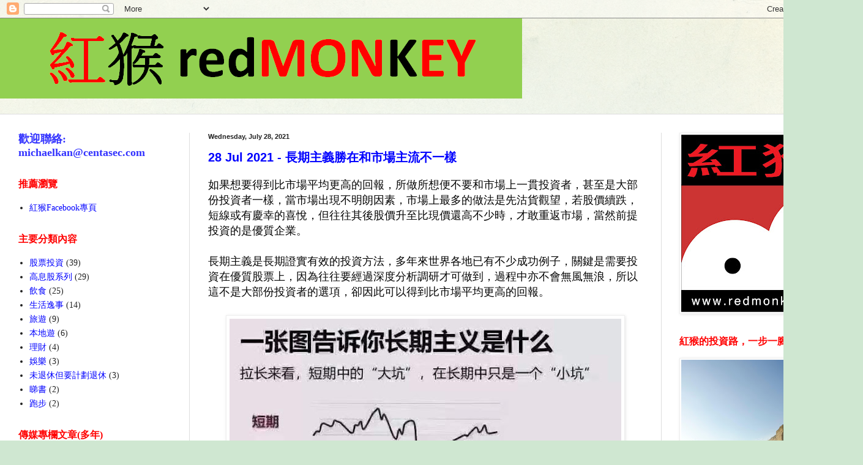

--- FILE ---
content_type: text/html; charset=UTF-8
request_url: https://redmonkeyblog.blogspot.com/2021/07/
body_size: 31052
content:
<!DOCTYPE html>
<html class='v2' dir='ltr' lang='en'>
<head>
<link href='https://www.blogger.com/static/v1/widgets/335934321-css_bundle_v2.css' rel='stylesheet' type='text/css'/>
<meta content='width=1100' name='viewport'/>
<meta content='text/html; charset=UTF-8' http-equiv='Content-Type'/>
<meta content='blogger' name='generator'/>
<link href='https://redmonkeyblog.blogspot.com/favicon.ico' rel='icon' type='image/x-icon'/>
<link href='http://redmonkeyblog.blogspot.com/2021/07/' rel='canonical'/>
<link rel="alternate" type="application/atom+xml" title="紅猴 redMONKEY - Atom" href="https://redmonkeyblog.blogspot.com/feeds/posts/default" />
<link rel="alternate" type="application/rss+xml" title="紅猴 redMONKEY - RSS" href="https://redmonkeyblog.blogspot.com/feeds/posts/default?alt=rss" />
<link rel="service.post" type="application/atom+xml" title="紅猴 redMONKEY - Atom" href="https://www.blogger.com/feeds/10180651/posts/default" />
<!--Can't find substitution for tag [blog.ieCssRetrofitLinks]-->
<meta content='http://redmonkeyblog.blogspot.com/2021/07/' property='og:url'/>
<meta content='紅猴 redMONKEY' property='og:title'/>
<meta content='' property='og:description'/>
<title>紅猴 redMONKEY: July 2021</title>
<style id='page-skin-1' type='text/css'><!--
/*
-----------------------------------------------
Blogger Template Style
Name:     Simple
Designer: Blogger
URL:      www.blogger.com
----------------------------------------------- */
/* Content
----------------------------------------------- */
body {
font: normal normal 14px Georgia, Utopia, 'Palatino Linotype', Palatino, serif;
color: #222222;
background: #cfe7d1 url(//themes.googleusercontent.com/image?id=1x_TqXo6-7t6y2ZiuOyQ2Bk6Zod9CTtyKYtRui0IeQJe6hVlJcQiXYG2xQGkxKvl6iZMJ) repeat fixed top center /* Credit: gaffera (http://www.istockphoto.com/googleimages.php?id=4072573&amp;platform=blogger) */;
padding: 0 0 0 0;
background-attachment: scroll;
}
html body .content-outer {
min-width: 0;
max-width: 100%;
width: 100%;
}
h2 {
font-size: 22px;
}
a:link {
text-decoration:none;
color: #0000ff;
}
a:visited {
text-decoration:none;
color: #0000ff;
}
a:hover {
text-decoration:underline;
color: #0000ff;
}
.body-fauxcolumn-outer .fauxcolumn-inner {
background: transparent url(https://resources.blogblog.com/blogblog/data/1kt/simple/body_gradient_tile_light.png) repeat scroll top left;
_background-image: none;
}
.body-fauxcolumn-outer .cap-top {
position: absolute;
z-index: 1;
height: 400px;
width: 100%;
}
.body-fauxcolumn-outer .cap-top .cap-left {
width: 100%;
background: transparent url(https://resources.blogblog.com/blogblog/data/1kt/simple/gradients_light.png) repeat-x scroll top left;
_background-image: none;
}
.content-outer {
-moz-box-shadow: 0 0 0 rgba(0, 0, 0, .15);
-webkit-box-shadow: 0 0 0 rgba(0, 0, 0, .15);
-goog-ms-box-shadow: 0 0 0 #333333;
box-shadow: 0 0 0 rgba(0, 0, 0, .15);
margin-bottom: 1px;
}
.content-inner {
padding: 0 0;
}
.main-outer, .footer-outer {
background-color: #ffffff;
}
/* Header
----------------------------------------------- */
.header-outer {
background: transparent none repeat-x scroll 0 -400px;
_background-image: none;
}
.Header h1 {
font: normal normal 70px Arial, Tahoma, Helvetica, FreeSans, sans-serif;
color: #674ea7;
text-shadow: 0 0 0 rgba(0, 0, 0, .2);
}
.Header h1 a {
color: #674ea7;
}
.Header .description {
font-size: 200%;
color: #444444;
}
.header-inner .Header .titlewrapper {
padding: 22px 30px;
}
.header-inner .Header .descriptionwrapper {
padding: 0 30px;
}
/* Tabs
----------------------------------------------- */
.tabs-inner .section:first-child {
border-top: 0 solid #dddddd;
}
.tabs-inner .section:first-child ul {
margin-top: -0;
border-top: 0 solid #dddddd;
border-left: 0 solid #dddddd;
border-right: 0 solid #dddddd;
}
.tabs-inner .widget ul {
background: transparent none repeat-x scroll 0 -800px;
_background-image: none;
border-bottom: 0 solid #dddddd;
margin-top: 0;
margin-left: -0;
margin-right: -0;
}
.tabs-inner .widget li a {
display: inline-block;
padding: .6em 1em;
font: normal normal 20px Arial, Tahoma, Helvetica, FreeSans, sans-serif;
color: #00818b;
border-left: 0 solid #ffffff;
border-right: 0 solid #dddddd;
}
.tabs-inner .widget li:first-child a {
border-left: none;
}
.tabs-inner .widget li.selected a, .tabs-inner .widget li a:hover {
color: #444444;
background-color: transparent;
text-decoration: none;
}
/* Columns
----------------------------------------------- */
.main-outer {
border-top: 1px solid #dddddd;
}
.fauxcolumn-left-outer .fauxcolumn-inner {
border-right: 1px solid #dddddd;
}
.fauxcolumn-right-outer .fauxcolumn-inner {
border-left: 1px solid #dddddd;
}
/* Headings
----------------------------------------------- */
div.widget > h2,
div.widget h2.title {
margin: 0 0 1em 0;
font: normal bold 16px Georgia, Utopia, 'Palatino Linotype', Palatino, serif;
color: #ff0000;
}
/* Widgets
----------------------------------------------- */
.widget .zippy {
color: #999999;
text-shadow: 2px 2px 1px rgba(0, 0, 0, .1);
}
.widget .popular-posts ul {
list-style: none;
}
/* Posts
----------------------------------------------- */
h2.date-header {
font: normal bold 11px Arial, Tahoma, Helvetica, FreeSans, sans-serif;
}
.date-header span {
background-color: transparent;
color: #222222;
padding: inherit;
letter-spacing: inherit;
margin: inherit;
}
.main-inner {
padding-top: 30px;
padding-bottom: 30px;
}
.main-inner .column-center-inner {
padding: 0 15px;
}
.main-inner .column-center-inner .section {
margin: 0 15px;
}
.post {
margin: 0 0 25px 0;
}
h3.post-title, .comments h4 {
font: normal bold 20px Arial, Tahoma, Helvetica, FreeSans, sans-serif;
margin: .75em 0 0;
}
.post-body {
font-size: 110%;
line-height: 1.4;
position: relative;
}
.post-body img, .post-body .tr-caption-container, .Profile img, .Image img,
.BlogList .item-thumbnail img {
padding: 2px;
background: #ffffff;
border: 1px solid #eeeeee;
-moz-box-shadow: 1px 1px 5px rgba(0, 0, 0, .1);
-webkit-box-shadow: 1px 1px 5px rgba(0, 0, 0, .1);
box-shadow: 1px 1px 5px rgba(0, 0, 0, .1);
}
.post-body img, .post-body .tr-caption-container {
padding: 5px;
}
.post-body .tr-caption-container {
color: #222222;
}
.post-body .tr-caption-container img {
padding: 0;
background: transparent;
border: none;
-moz-box-shadow: 0 0 0 rgba(0, 0, 0, .1);
-webkit-box-shadow: 0 0 0 rgba(0, 0, 0, .1);
box-shadow: 0 0 0 rgba(0, 0, 0, .1);
}
.post-header {
margin: 0 0 1.5em;
line-height: 1.6;
font-size: 90%;
}
.post-footer {
margin: 20px -2px 0;
padding: 5px 10px;
color: #666666;
background-color: #f9f9f9;
border-bottom: 1px solid #eeeeee;
line-height: 1.6;
font-size: 90%;
}
#comments .comment-author {
padding-top: 1.5em;
border-top: 1px solid #dddddd;
background-position: 0 1.5em;
}
#comments .comment-author:first-child {
padding-top: 0;
border-top: none;
}
.avatar-image-container {
margin: .2em 0 0;
}
#comments .avatar-image-container img {
border: 1px solid #eeeeee;
}
/* Comments
----------------------------------------------- */
.comments .comments-content .icon.blog-author {
background-repeat: no-repeat;
background-image: url([data-uri]);
}
.comments .comments-content .loadmore a {
border-top: 1px solid #999999;
border-bottom: 1px solid #999999;
}
.comments .comment-thread.inline-thread {
background-color: #f9f9f9;
}
.comments .continue {
border-top: 2px solid #999999;
}
/* Accents
---------------------------------------------- */
.section-columns td.columns-cell {
border-left: 1px solid #dddddd;
}
.blog-pager {
background: transparent none no-repeat scroll top center;
}
.blog-pager-older-link, .home-link,
.blog-pager-newer-link {
background-color: #ffffff;
padding: 5px;
}
.footer-outer {
border-top: 0 dashed #bbbbbb;
}
/* Mobile
----------------------------------------------- */
body.mobile  {
background-size: auto;
}
.mobile .body-fauxcolumn-outer {
background: transparent none repeat scroll top left;
}
.mobile .body-fauxcolumn-outer .cap-top {
background-size: 100% auto;
}
.mobile .content-outer {
-webkit-box-shadow: 0 0 3px rgba(0, 0, 0, .15);
box-shadow: 0 0 3px rgba(0, 0, 0, .15);
}
.mobile .tabs-inner .widget ul {
margin-left: 0;
margin-right: 0;
}
.mobile .post {
margin: 0;
}
.mobile .main-inner .column-center-inner .section {
margin: 0;
}
.mobile .date-header span {
padding: 0.1em 10px;
margin: 0 -10px;
}
.mobile h3.post-title {
margin: 0;
}
.mobile .blog-pager {
background: transparent none no-repeat scroll top center;
}
.mobile .footer-outer {
border-top: none;
}
.mobile .main-inner, .mobile .footer-inner {
background-color: #ffffff;
}
.mobile-index-contents {
color: #222222;
}
.mobile-link-button {
background-color: #0000ff;
}
.mobile-link-button a:link, .mobile-link-button a:visited {
color: #ffffff;
}
.mobile .tabs-inner .section:first-child {
border-top: none;
}
.mobile .tabs-inner .PageList .widget-content {
background-color: transparent;
color: #444444;
border-top: 0 solid #dddddd;
border-bottom: 0 solid #dddddd;
}
.mobile .tabs-inner .PageList .widget-content .pagelist-arrow {
border-left: 1px solid #dddddd;
}

--></style>
<style id='template-skin-1' type='text/css'><!--
body {
min-width: 1380px;
}
.content-outer, .content-fauxcolumn-outer, .region-inner {
min-width: 1380px;
max-width: 1380px;
_width: 1380px;
}
.main-inner .columns {
padding-left: 310px;
padding-right: 300px;
}
.main-inner .fauxcolumn-center-outer {
left: 310px;
right: 300px;
/* IE6 does not respect left and right together */
_width: expression(this.parentNode.offsetWidth -
parseInt("310px") -
parseInt("300px") + 'px');
}
.main-inner .fauxcolumn-left-outer {
width: 310px;
}
.main-inner .fauxcolumn-right-outer {
width: 300px;
}
.main-inner .column-left-outer {
width: 310px;
right: 100%;
margin-left: -310px;
}
.main-inner .column-right-outer {
width: 300px;
margin-right: -300px;
}
#layout {
min-width: 0;
}
#layout .content-outer {
min-width: 0;
width: 800px;
}
#layout .region-inner {
min-width: 0;
width: auto;
}
body#layout div.add_widget {
padding: 8px;
}
body#layout div.add_widget a {
margin-left: 32px;
}
--></style>
<style>
    body {background-image:url(\/\/themes.googleusercontent.com\/image?id=1x_TqXo6-7t6y2ZiuOyQ2Bk6Zod9CTtyKYtRui0IeQJe6hVlJcQiXYG2xQGkxKvl6iZMJ);}
    
@media (max-width: 200px) { body {background-image:url(\/\/themes.googleusercontent.com\/image?id=1x_TqXo6-7t6y2ZiuOyQ2Bk6Zod9CTtyKYtRui0IeQJe6hVlJcQiXYG2xQGkxKvl6iZMJ&options=w200);}}
@media (max-width: 400px) and (min-width: 201px) { body {background-image:url(\/\/themes.googleusercontent.com\/image?id=1x_TqXo6-7t6y2ZiuOyQ2Bk6Zod9CTtyKYtRui0IeQJe6hVlJcQiXYG2xQGkxKvl6iZMJ&options=w400);}}
@media (max-width: 800px) and (min-width: 401px) { body {background-image:url(\/\/themes.googleusercontent.com\/image?id=1x_TqXo6-7t6y2ZiuOyQ2Bk6Zod9CTtyKYtRui0IeQJe6hVlJcQiXYG2xQGkxKvl6iZMJ&options=w800);}}
@media (max-width: 1200px) and (min-width: 801px) { body {background-image:url(\/\/themes.googleusercontent.com\/image?id=1x_TqXo6-7t6y2ZiuOyQ2Bk6Zod9CTtyKYtRui0IeQJe6hVlJcQiXYG2xQGkxKvl6iZMJ&options=w1200);}}
/* Last tag covers anything over one higher than the previous max-size cap. */
@media (min-width: 1201px) { body {background-image:url(\/\/themes.googleusercontent.com\/image?id=1x_TqXo6-7t6y2ZiuOyQ2Bk6Zod9CTtyKYtRui0IeQJe6hVlJcQiXYG2xQGkxKvl6iZMJ&options=w1600);}}
  </style>
<link href='https://www.blogger.com/dyn-css/authorization.css?targetBlogID=10180651&amp;zx=f03e9861-6a99-4bcb-b299-23f758d19a91' media='none' onload='if(media!=&#39;all&#39;)media=&#39;all&#39;' rel='stylesheet'/><noscript><link href='https://www.blogger.com/dyn-css/authorization.css?targetBlogID=10180651&amp;zx=f03e9861-6a99-4bcb-b299-23f758d19a91' rel='stylesheet'/></noscript>
<meta name='google-adsense-platform-account' content='ca-host-pub-1556223355139109'/>
<meta name='google-adsense-platform-domain' content='blogspot.com'/>

</head>
<body class='loading variant-wide'>
<div class='navbar section' id='navbar' name='Navbar'><div class='widget Navbar' data-version='1' id='Navbar1'><script type="text/javascript">
    function setAttributeOnload(object, attribute, val) {
      if(window.addEventListener) {
        window.addEventListener('load',
          function(){ object[attribute] = val; }, false);
      } else {
        window.attachEvent('onload', function(){ object[attribute] = val; });
      }
    }
  </script>
<div id="navbar-iframe-container"></div>
<script type="text/javascript" src="https://apis.google.com/js/platform.js"></script>
<script type="text/javascript">
      gapi.load("gapi.iframes:gapi.iframes.style.bubble", function() {
        if (gapi.iframes && gapi.iframes.getContext) {
          gapi.iframes.getContext().openChild({
              url: 'https://www.blogger.com/navbar/10180651?origin\x3dhttps://redmonkeyblog.blogspot.com',
              where: document.getElementById("navbar-iframe-container"),
              id: "navbar-iframe"
          });
        }
      });
    </script><script type="text/javascript">
(function() {
var script = document.createElement('script');
script.type = 'text/javascript';
script.src = '//pagead2.googlesyndication.com/pagead/js/google_top_exp.js';
var head = document.getElementsByTagName('head')[0];
if (head) {
head.appendChild(script);
}})();
</script>
</div></div>
<div class='body-fauxcolumns'>
<div class='fauxcolumn-outer body-fauxcolumn-outer'>
<div class='cap-top'>
<div class='cap-left'></div>
<div class='cap-right'></div>
</div>
<div class='fauxborder-left'>
<div class='fauxborder-right'></div>
<div class='fauxcolumn-inner'>
</div>
</div>
<div class='cap-bottom'>
<div class='cap-left'></div>
<div class='cap-right'></div>
</div>
</div>
</div>
<div class='content'>
<div class='content-fauxcolumns'>
<div class='fauxcolumn-outer content-fauxcolumn-outer'>
<div class='cap-top'>
<div class='cap-left'></div>
<div class='cap-right'></div>
</div>
<div class='fauxborder-left'>
<div class='fauxborder-right'></div>
<div class='fauxcolumn-inner'>
</div>
</div>
<div class='cap-bottom'>
<div class='cap-left'></div>
<div class='cap-right'></div>
</div>
</div>
</div>
<div class='content-outer'>
<div class='content-cap-top cap-top'>
<div class='cap-left'></div>
<div class='cap-right'></div>
</div>
<div class='fauxborder-left content-fauxborder-left'>
<div class='fauxborder-right content-fauxborder-right'></div>
<div class='content-inner'>
<header>
<div class='header-outer'>
<div class='header-cap-top cap-top'>
<div class='cap-left'></div>
<div class='cap-right'></div>
</div>
<div class='fauxborder-left header-fauxborder-left'>
<div class='fauxborder-right header-fauxborder-right'></div>
<div class='region-inner header-inner'>
<div class='header section' id='header' name='Header'><div class='widget Header' data-version='1' id='Header1'>
<div id='header-inner'>
<a href='https://redmonkeyblog.blogspot.com/' style='display: block'>
<img alt='紅猴 redMONKEY' height='131px; ' id='Header1_headerimg' src='https://blogger.googleusercontent.com/img/b/R29vZ2xl/AVvXsEhONEtfL_L4vkDNeJ3e-MtYCJLKUDZGYXlen3w-67UxY2u0hlhmcrQzHztq2xPYzbwgXk0LSk_01PhVmd3Gt7Hzk1wr4e63Mw98_34dvnGOPT9rVXcqoI8lm_iC087DaaVPYaig/s853/Title+20120630-2.png' style='display: block' width='853px; '/>
</a>
<div class='descriptionwrapper'>
<p class='description'><span>
</span></p>
</div>
</div>
</div></div>
</div>
</div>
<div class='header-cap-bottom cap-bottom'>
<div class='cap-left'></div>
<div class='cap-right'></div>
</div>
</div>
</header>
<div class='tabs-outer'>
<div class='tabs-cap-top cap-top'>
<div class='cap-left'></div>
<div class='cap-right'></div>
</div>
<div class='fauxborder-left tabs-fauxborder-left'>
<div class='fauxborder-right tabs-fauxborder-right'></div>
<div class='region-inner tabs-inner'>
<div class='tabs no-items section' id='crosscol' name='Cross-Column'></div>
<div class='tabs no-items section' id='crosscol-overflow' name='Cross-Column 2'></div>
</div>
</div>
<div class='tabs-cap-bottom cap-bottom'>
<div class='cap-left'></div>
<div class='cap-right'></div>
</div>
</div>
<div class='main-outer'>
<div class='main-cap-top cap-top'>
<div class='cap-left'></div>
<div class='cap-right'></div>
</div>
<div class='fauxborder-left main-fauxborder-left'>
<div class='fauxborder-right main-fauxborder-right'></div>
<div class='region-inner main-inner'>
<div class='columns fauxcolumns'>
<div class='fauxcolumn-outer fauxcolumn-center-outer'>
<div class='cap-top'>
<div class='cap-left'></div>
<div class='cap-right'></div>
</div>
<div class='fauxborder-left'>
<div class='fauxborder-right'></div>
<div class='fauxcolumn-inner'>
</div>
</div>
<div class='cap-bottom'>
<div class='cap-left'></div>
<div class='cap-right'></div>
</div>
</div>
<div class='fauxcolumn-outer fauxcolumn-left-outer'>
<div class='cap-top'>
<div class='cap-left'></div>
<div class='cap-right'></div>
</div>
<div class='fauxborder-left'>
<div class='fauxborder-right'></div>
<div class='fauxcolumn-inner'>
</div>
</div>
<div class='cap-bottom'>
<div class='cap-left'></div>
<div class='cap-right'></div>
</div>
</div>
<div class='fauxcolumn-outer fauxcolumn-right-outer'>
<div class='cap-top'>
<div class='cap-left'></div>
<div class='cap-right'></div>
</div>
<div class='fauxborder-left'>
<div class='fauxborder-right'></div>
<div class='fauxcolumn-inner'>
</div>
</div>
<div class='cap-bottom'>
<div class='cap-left'></div>
<div class='cap-right'></div>
</div>
</div>
<!-- corrects IE6 width calculation -->
<div class='columns-inner'>
<div class='column-center-outer'>
<div class='column-center-inner'>
<div class='main section' id='main' name='Main'><div class='widget Blog' data-version='1' id='Blog1'>
<div class='blog-posts hfeed'>

          <div class="date-outer">
        
<h2 class='date-header'><span>Wednesday, July 28, 2021</span></h2>

          <div class="date-posts">
        
<div class='post-outer'>
<div class='post hentry uncustomized-post-template' itemprop='blogPost' itemscope='itemscope' itemtype='http://schema.org/BlogPosting'>
<meta content='https://blogger.googleusercontent.com/img/b/R29vZ2xl/AVvXsEjKS_VH19zpRtIaX7CiHpsfS6beTgL31SbdOiMN79OheBGc1egs3LlwG3bSOoQ1S1cpCMwdCOxY3u3v4Rfbo38y_Z3omgYvA_INJioKydOX2_6N17C-fi71usAuUjVvmjxzYSAr/w640-h610/12.jpg' itemprop='image_url'/>
<meta content='10180651' itemprop='blogId'/>
<meta content='5070950073973919412' itemprop='postId'/>
<a name='5070950073973919412'></a>
<h3 class='post-title entry-title' itemprop='name'>
<a href='https://redmonkeyblog.blogspot.com/2021/07/28-jul-2021.html'>28 Jul 2021 - 長期主義勝在和市場主流不一樣</a>
</h3>
<div class='post-header'>
<div class='post-header-line-1'></div>
</div>
<div class='post-body entry-content' id='post-body-5070950073973919412' itemprop='description articleBody'>
<div class="kvgmc6g5 cxmmr5t8 oygrvhab hcukyx3x c1et5uql ii04i59q" style="-webkit-text-stroke-width: 0px; background-color: white; color: #050505; font-family: &quot;Segoe UI Historic&quot;, &quot;Segoe UI&quot;, Helvetica, Arial, sans-serif; font-style: normal; font-variant-caps: normal; font-variant-ligatures: normal; font-weight: 400; letter-spacing: normal; margin: 0px; overflow-wrap: break-word; text-align: left; text-decoration-color: initial; text-decoration-style: initial; text-decoration-thickness: initial; text-indent: 0px; text-transform: none; white-space: pre-wrap; word-spacing: 0px;"><div dir="auto" style="font-family: inherit; text-align: start;"><span style="font-size: large;">如果想要得到比市場平均更高的回報&#65292;所做所想便不要和市場上一貫投資者&#65292;甚至是大部份投資者一樣&#65292;當市場出現不明朗因素&#65292;市場上最多的做法是先沽貨觀望&#65292;若股價續跌&#65292;短線或有慶幸的喜悅&#65292;但往往其後股價升至比現價還高不少時&#65292;才敢重返市場&#65292;當然前提投資的是優質企業&#12290;</span></div><div dir="auto" style="font-family: inherit; text-align: start;"><span style="font-size: large;">&nbsp;</span></div><div dir="auto" style="font-family: inherit; text-align: start;"><span style="font-size: large;">長期主義是長期證實有效的投資方法&#65292;多年來世界各地已有不少成功例子&#65292;關鍵是需要投資在優質股票上&#65292;因為往往要經過深度分析調研才可做到&#65292;過程中亦不會無風無浪&#65292;所以這不是大部份投資者的選項&#65292;卻因此可以得到比市場平均更高的回報&#12290;</span></div><div dir="auto" style="font-family: inherit; text-align: start;"><span style="font-size: large;">&nbsp;</span></div><div dir="auto" style="font-family: inherit; text-align: start;"><span style="font-size: large;"><div class="separator" style="clear: both; text-align: center;"><a href="https://blogger.googleusercontent.com/img/b/R29vZ2xl/AVvXsEjKS_VH19zpRtIaX7CiHpsfS6beTgL31SbdOiMN79OheBGc1egs3LlwG3bSOoQ1S1cpCMwdCOxY3u3v4Rfbo38y_Z3omgYvA_INJioKydOX2_6N17C-fi71usAuUjVvmjxzYSAr/s696/12.jpg" imageanchor="1" style="margin-left: 1em; margin-right: 1em;"><img border="0" data-original-height="663" data-original-width="696" height="610" src="https://blogger.googleusercontent.com/img/b/R29vZ2xl/AVvXsEjKS_VH19zpRtIaX7CiHpsfS6beTgL31SbdOiMN79OheBGc1egs3LlwG3bSOoQ1S1cpCMwdCOxY3u3v4Rfbo38y_Z3omgYvA_INJioKydOX2_6N17C-fi71usAuUjVvmjxzYSAr/w640-h610/12.jpg" width="640" /></a></div></span></div></div>
<div style='clear: both;'></div>
</div>
<div class='post-footer'>
<div class='post-footer-line post-footer-line-1'>
<span class='post-author vcard'>
Posted by
<span class='fn' itemprop='author' itemscope='itemscope' itemtype='http://schema.org/Person'>
<meta content='https://www.blogger.com/profile/08992905694987141361' itemprop='url'/>
<a class='g-profile' href='https://www.blogger.com/profile/08992905694987141361' rel='author' title='author profile'>
<span itemprop='name'>紅猴</span>
</a>
</span>
</span>
<span class='post-timestamp'>
at
<meta content='http://redmonkeyblog.blogspot.com/2021/07/28-jul-2021.html' itemprop='url'/>
<a class='timestamp-link' href='https://redmonkeyblog.blogspot.com/2021/07/28-jul-2021.html' rel='bookmark' title='permanent link'><abbr class='published' itemprop='datePublished' title='2021-07-28T09:49:00+08:00'>9:49 AM</abbr></a>
</span>
<span class='post-comment-link'>
<a class='comment-link' href='https://www.blogger.com/comment/fullpage/post/10180651/5070950073973919412' onclick=''>
No comments:
  </a>
</span>
<span class='post-icons'>
<span class='item-action'>
<a href='https://www.blogger.com/email-post/10180651/5070950073973919412' title='Email Post'>
<img alt='' class='icon-action' height='13' src='https://resources.blogblog.com/img/icon18_email.gif' width='18'/>
</a>
</span>
<span class='item-control blog-admin pid-1436382921'>
<a href='https://www.blogger.com/post-edit.g?blogID=10180651&postID=5070950073973919412&from=pencil' title='Edit Post'>
<img alt='' class='icon-action' height='18' src='https://resources.blogblog.com/img/icon18_edit_allbkg.gif' width='18'/>
</a>
</span>
</span>
<div class='post-share-buttons goog-inline-block'>
<a class='goog-inline-block share-button sb-email' href='https://www.blogger.com/share-post.g?blogID=10180651&postID=5070950073973919412&target=email' target='_blank' title='Email This'><span class='share-button-link-text'>Email This</span></a><a class='goog-inline-block share-button sb-blog' href='https://www.blogger.com/share-post.g?blogID=10180651&postID=5070950073973919412&target=blog' onclick='window.open(this.href, "_blank", "height=270,width=475"); return false;' target='_blank' title='BlogThis!'><span class='share-button-link-text'>BlogThis!</span></a><a class='goog-inline-block share-button sb-twitter' href='https://www.blogger.com/share-post.g?blogID=10180651&postID=5070950073973919412&target=twitter' target='_blank' title='Share to X'><span class='share-button-link-text'>Share to X</span></a><a class='goog-inline-block share-button sb-facebook' href='https://www.blogger.com/share-post.g?blogID=10180651&postID=5070950073973919412&target=facebook' onclick='window.open(this.href, "_blank", "height=430,width=640"); return false;' target='_blank' title='Share to Facebook'><span class='share-button-link-text'>Share to Facebook</span></a><a class='goog-inline-block share-button sb-pinterest' href='https://www.blogger.com/share-post.g?blogID=10180651&postID=5070950073973919412&target=pinterest' target='_blank' title='Share to Pinterest'><span class='share-button-link-text'>Share to Pinterest</span></a>
</div>
</div>
<div class='post-footer-line post-footer-line-2'>
<span class='post-labels'>
</span>
</div>
<div class='post-footer-line post-footer-line-3'>
<span class='post-location'>
</span>
</div>
</div>
</div>
</div>

          </div></div>
        

          <div class="date-outer">
        
<h2 class='date-header'><span>Tuesday, July 27, 2021</span></h2>

          <div class="date-posts">
        
<div class='post-outer'>
<div class='post hentry uncustomized-post-template' itemprop='blogPost' itemscope='itemscope' itemtype='http://schema.org/BlogPosting'>
<meta content='https://blogger.googleusercontent.com/img/b/R29vZ2xl/AVvXsEiRTtESFqICtDcQGvAkFKpmKMroDRW4fVj0681eVRs5arE6jpB9Tgo4kM3yoRiyWX59x2x8m2g7q53QEKNVDLBLkgo18j2dbT9umEcYxXgy5XHqvCrbp2YbUIBfJKjYo7NuhaiJ/w640-h582/11.jpg' itemprop='image_url'/>
<meta content='10180651' itemprop='blogId'/>
<meta content='5815005461549002473' itemprop='postId'/>
<a name='5815005461549002473'></a>
<h3 class='post-title entry-title' itemprop='name'>
<a href='https://redmonkeyblog.blogspot.com/2021/07/27-jul-2021.html'>27 Jul 2021 - 長線投資需堅持反覆強調的價值觀</a>
</h3>
<div class='post-header'>
<div class='post-header-line-1'></div>
</div>
<div class='post-body entry-content' id='post-body-5815005461549002473' itemprop='description articleBody'>
<div class="kvgmc6g5 cxmmr5t8 oygrvhab hcukyx3x c1et5uql ii04i59q" style="-webkit-text-stroke-width: 0px; background-color: white; color: #050505; font-family: &quot;Segoe UI Historic&quot;, &quot;Segoe UI&quot;, Helvetica, Arial, sans-serif; font-style: normal; font-variant-caps: normal; font-variant-ligatures: normal; font-weight: 400; letter-spacing: normal; margin: 0px; overflow-wrap: break-word; text-align: left; text-decoration-color: initial; text-decoration-style: initial; text-decoration-thickness: initial; text-indent: 0px; text-transform: none; white-space: pre-wrap; word-spacing: 0px;"><div dir="auto" style="font-family: inherit; text-align: start;"><span style="font-size: large;">高瓴資本的張磊在投資公司上是長期主義的表表者&#65292;他曾分享在十多年前應對&#12300;金融海嘯&#12301;時的所思所想&#65292;值得大家重溫&#12290;現在大家身處的中國政府監管風險&#65292;並非宏觀經濟危機&#65292;程度和&#12300;金融海嘯&#12301;相差還遠&#12290;</span></div><div dir="auto" style="font-family: inherit; text-align: start;"><span style="font-size: large;">&nbsp;</span></div><div dir="auto" style="font-family: inherit; text-align: start;"><span style="font-size: large;">&#12300;在市場陷入谷底的時刻&#65292;信仰決定了看待這場危機的視角&#12290;任何一場世紀性的危機都異常恐怖&#65292;但我們始終相信長期主義&#65292;相信人們有智慧&#12289;有辦法化解它&#12290;&#12301;</span></div><div dir="auto" style="font-family: inherit; text-align: start;"><span style="font-size: large;">&nbsp;</span></div><div dir="auto" style="font-family: inherit; text-align: start;"><span style="font-size: large;">&#12300;歷史長河中&#65292;如果給你一塊硬幣賭人類命運的話&#65292;你應該永遠相信人們的智慧和企業家精神&#65292;我們決定義無反顧地等待危機過後市場的反彈&#12290;這不僅僅出於我們對於市場的判斷&#65292;更關鍵的是企業家的能力給了我們十足的信心&#65292;我們投資這些企業中不乏或擁有偉大格局觀的創業者&#12289;企業家&#65292;以及最勤勞的員工&#65292;他們都是最紮實的奮鬥者&#12290;在這樣的氛圍下&#65292;我們不能輕易錯過市場觸底反彈的機遇&#65292;我們的信心在這個時候反而很強烈&#65292;幫助我們在市場的雜亂訊號中找到最終的方向&#12290;&#12301;</span></div><div dir="auto" style="font-family: inherit; text-align: start;"><span style="font-size: large;">&nbsp;</span></div><div dir="auto" style="font-family: inherit; text-align: start;"><span style="font-size: large;">&#12300;我們相信&#65292;每一次重大危機都是一次難得的際遇和機會&#65292;尤其需要珍惜&#12290;危機是一場不折不扣的壓力測試&#65292;讓我們看清到底誰在裸泳&#12290;在危機出現的時候&#65292;投資人能否堅持初心&#65292;堅持反覆強調的價值觀&#65292;就顯得尤為重要&#12290;真正穿越周期的投資機構&#65292;往往做到既看到眼下&#65292;時刻做好打算&#65307;又目光長遠&#65292;不為一時一地而自亂陣腳&#12290;&#12301;</span></div><div dir="auto" style="font-family: inherit; text-align: start;"><span style="font-size: large;">&nbsp;</span></div><div dir="auto" style="font-family: inherit; text-align: start;"><span style="font-size: large;"><div class="separator" style="clear: both; text-align: center;"><a href="https://blogger.googleusercontent.com/img/b/R29vZ2xl/AVvXsEiRTtESFqICtDcQGvAkFKpmKMroDRW4fVj0681eVRs5arE6jpB9Tgo4kM3yoRiyWX59x2x8m2g7q53QEKNVDLBLkgo18j2dbT9umEcYxXgy5XHqvCrbp2YbUIBfJKjYo7NuhaiJ/s499/11.jpg" imageanchor="1" style="margin-left: 1em; margin-right: 1em;"><img border="0" data-original-height="453" data-original-width="499" height="582" src="https://blogger.googleusercontent.com/img/b/R29vZ2xl/AVvXsEiRTtESFqICtDcQGvAkFKpmKMroDRW4fVj0681eVRs5arE6jpB9Tgo4kM3yoRiyWX59x2x8m2g7q53QEKNVDLBLkgo18j2dbT9umEcYxXgy5XHqvCrbp2YbUIBfJKjYo7NuhaiJ/w640-h582/11.jpg" width="640" /></a></div><br />&nbsp;</span></div></div>
<div style='clear: both;'></div>
</div>
<div class='post-footer'>
<div class='post-footer-line post-footer-line-1'>
<span class='post-author vcard'>
Posted by
<span class='fn' itemprop='author' itemscope='itemscope' itemtype='http://schema.org/Person'>
<meta content='https://www.blogger.com/profile/08992905694987141361' itemprop='url'/>
<a class='g-profile' href='https://www.blogger.com/profile/08992905694987141361' rel='author' title='author profile'>
<span itemprop='name'>紅猴</span>
</a>
</span>
</span>
<span class='post-timestamp'>
at
<meta content='http://redmonkeyblog.blogspot.com/2021/07/27-jul-2021.html' itemprop='url'/>
<a class='timestamp-link' href='https://redmonkeyblog.blogspot.com/2021/07/27-jul-2021.html' rel='bookmark' title='permanent link'><abbr class='published' itemprop='datePublished' title='2021-07-27T09:44:00+08:00'>9:44 AM</abbr></a>
</span>
<span class='post-comment-link'>
<a class='comment-link' href='https://www.blogger.com/comment/fullpage/post/10180651/5815005461549002473' onclick=''>
No comments:
  </a>
</span>
<span class='post-icons'>
<span class='item-action'>
<a href='https://www.blogger.com/email-post/10180651/5815005461549002473' title='Email Post'>
<img alt='' class='icon-action' height='13' src='https://resources.blogblog.com/img/icon18_email.gif' width='18'/>
</a>
</span>
<span class='item-control blog-admin pid-1436382921'>
<a href='https://www.blogger.com/post-edit.g?blogID=10180651&postID=5815005461549002473&from=pencil' title='Edit Post'>
<img alt='' class='icon-action' height='18' src='https://resources.blogblog.com/img/icon18_edit_allbkg.gif' width='18'/>
</a>
</span>
</span>
<div class='post-share-buttons goog-inline-block'>
<a class='goog-inline-block share-button sb-email' href='https://www.blogger.com/share-post.g?blogID=10180651&postID=5815005461549002473&target=email' target='_blank' title='Email This'><span class='share-button-link-text'>Email This</span></a><a class='goog-inline-block share-button sb-blog' href='https://www.blogger.com/share-post.g?blogID=10180651&postID=5815005461549002473&target=blog' onclick='window.open(this.href, "_blank", "height=270,width=475"); return false;' target='_blank' title='BlogThis!'><span class='share-button-link-text'>BlogThis!</span></a><a class='goog-inline-block share-button sb-twitter' href='https://www.blogger.com/share-post.g?blogID=10180651&postID=5815005461549002473&target=twitter' target='_blank' title='Share to X'><span class='share-button-link-text'>Share to X</span></a><a class='goog-inline-block share-button sb-facebook' href='https://www.blogger.com/share-post.g?blogID=10180651&postID=5815005461549002473&target=facebook' onclick='window.open(this.href, "_blank", "height=430,width=640"); return false;' target='_blank' title='Share to Facebook'><span class='share-button-link-text'>Share to Facebook</span></a><a class='goog-inline-block share-button sb-pinterest' href='https://www.blogger.com/share-post.g?blogID=10180651&postID=5815005461549002473&target=pinterest' target='_blank' title='Share to Pinterest'><span class='share-button-link-text'>Share to Pinterest</span></a>
</div>
</div>
<div class='post-footer-line post-footer-line-2'>
<span class='post-labels'>
</span>
</div>
<div class='post-footer-line post-footer-line-3'>
<span class='post-location'>
</span>
</div>
</div>
</div>
</div>

          </div></div>
        

          <div class="date-outer">
        
<h2 class='date-header'><span>Friday, July 23, 2021</span></h2>

          <div class="date-posts">
        
<div class='post-outer'>
<div class='post hentry uncustomized-post-template' itemprop='blogPost' itemscope='itemscope' itemtype='http://schema.org/BlogPosting'>
<meta content='https://blogger.googleusercontent.com/img/b/R29vZ2xl/AVvXsEjn7VVhu8NETsWVelGH5XFxrMaEPsVY1pKqkhF_Ver9eLSX0qRBkaiMRPnII-a3lR12HIkeiw0J9tC4EWQ5MW-SHM_5LzqQGusoCx0VLQuBehAEklYkYflUE4JGe5eZa26VYcqD/w640-h528/14.png' itemprop='image_url'/>
<meta content='10180651' itemprop='blogId'/>
<meta content='2649888828472022676' itemprop='postId'/>
<a name='2649888828472022676'></a>
<h3 class='post-title entry-title' itemprop='name'>
<a href='https://redmonkeyblog.blogspot.com/2021/07/23-jul-2021.html'>23 Jul 2021 - 創業容易守業難&#65292;但要做難而正確的事</a>
</h3>
<div class='post-header'>
<div class='post-header-line-1'></div>
</div>
<div class='post-body entry-content' id='post-body-2649888828472022676' itemprop='description articleBody'>
<div class="kvgmc6g5 cxmmr5t8 oygrvhab hcukyx3x c1et5uql ii04i59q" style="-webkit-text-stroke-width: 0px; background-color: white; color: #050505; font-family: &quot;Segoe UI Historic&quot;, &quot;Segoe UI&quot;, Helvetica, Arial, sans-serif; font-style: normal; font-variant-caps: normal; font-variant-ligatures: normal; font-weight: 400; letter-spacing: normal; margin: 0px; overflow-wrap: break-word; text-align: left; text-decoration-color: initial; text-decoration-style: initial; text-decoration-thickness: initial; text-indent: 0px; text-transform: none; white-space: pre-wrap; word-spacing: 0px;"><div dir="auto" style="font-family: inherit; text-align: start;"><span style="font-size: large;">創業容易守業難&#65292;當創業取得成功&#65292;部份個案或許源於天時地利人和&#65292;旁人或會簡單歸因於運氣&#12290;不過&#65292;路遙知馬力&#65292;隨年月過去&#65292;若果生意仍然能夠屹立不倒&#65292;甚至越做最大&#65292;已不能再歸因於運氣&#65292;無視創業者的眼光&#12289;執行力&#12289;應變力及堅持&#12290;</span></div><div dir="auto" style="font-family: inherit; text-align: start;"><span style="font-size: large;">&nbsp;</span></div><div dir="auto" style="font-family: inherit; text-align: start;"><span style="font-size: large;">相同情況&#65292;當投資者買入優質增長股&#65292;股價表現理想&#65292;初步取得成果&#65292;或許可歸因於運氣&#12290;不過&#65292;若有信念一直持有&#65292;和此企業共同成長&#65292;並取得比其他投資者更大的回報&#65292;眼光&#12289;分析力及堅持才是主要原因&#12290;</span></div><div dir="auto" style="font-family: inherit; text-align: start;"><span style="font-size: large;">&nbsp;</span></div><div dir="auto" style="font-family: inherit; text-align: start;"><span style="font-size: large;">堅持源自於喜歡甚至熱愛&#65292;熱愛則源自對優質增長股的認知及信念&#12290;</span></div></div><div class="o9v6fnle cxmmr5t8 oygrvhab hcukyx3x c1et5uql ii04i59q" style="-webkit-text-stroke-width: 0px; background-color: white; color: #050505; font-family: &quot;Segoe UI Historic&quot;, &quot;Segoe UI&quot;, Helvetica, Arial, sans-serif; font-size: 15px; font-style: normal; font-variant-caps: normal; font-variant-ligatures: normal; font-weight: 400; letter-spacing: normal; margin: 0.5em 0px 0px; orphans: 2; overflow-wrap: break-word; text-align: left; text-decoration-color: initial; text-decoration-style: initial; text-decoration-thickness: initial; text-indent: 0px; text-transform: none; white-space: pre-wrap; widows: 2; word-spacing: 0px;"><div dir="auto" style="font-family: inherit; text-align: start;">&nbsp;</div><div dir="auto" style="font-family: inherit; text-align: start;"><div class="separator" style="clear: both; text-align: center;"><a href="https://blogger.googleusercontent.com/img/b/R29vZ2xl/AVvXsEjn7VVhu8NETsWVelGH5XFxrMaEPsVY1pKqkhF_Ver9eLSX0qRBkaiMRPnII-a3lR12HIkeiw0J9tC4EWQ5MW-SHM_5LzqQGusoCx0VLQuBehAEklYkYflUE4JGe5eZa26VYcqD/s847/14.png" style="margin-left: 1em; margin-right: 1em;"><img border="0" data-original-height="698" data-original-width="847" height="528" src="https://blogger.googleusercontent.com/img/b/R29vZ2xl/AVvXsEjn7VVhu8NETsWVelGH5XFxrMaEPsVY1pKqkhF_Ver9eLSX0qRBkaiMRPnII-a3lR12HIkeiw0J9tC4EWQ5MW-SHM_5LzqQGusoCx0VLQuBehAEklYkYflUE4JGe5eZa26VYcqD/w640-h528/14.png" width="640" /></a></div></div></div>
<div style='clear: both;'></div>
</div>
<div class='post-footer'>
<div class='post-footer-line post-footer-line-1'>
<span class='post-author vcard'>
Posted by
<span class='fn' itemprop='author' itemscope='itemscope' itemtype='http://schema.org/Person'>
<meta content='https://www.blogger.com/profile/08992905694987141361' itemprop='url'/>
<a class='g-profile' href='https://www.blogger.com/profile/08992905694987141361' rel='author' title='author profile'>
<span itemprop='name'>紅猴</span>
</a>
</span>
</span>
<span class='post-timestamp'>
at
<meta content='http://redmonkeyblog.blogspot.com/2021/07/23-jul-2021.html' itemprop='url'/>
<a class='timestamp-link' href='https://redmonkeyblog.blogspot.com/2021/07/23-jul-2021.html' rel='bookmark' title='permanent link'><abbr class='published' itemprop='datePublished' title='2021-07-23T07:13:00+08:00'>7:13 AM</abbr></a>
</span>
<span class='post-comment-link'>
<a class='comment-link' href='https://www.blogger.com/comment/fullpage/post/10180651/2649888828472022676' onclick=''>
No comments:
  </a>
</span>
<span class='post-icons'>
<span class='item-action'>
<a href='https://www.blogger.com/email-post/10180651/2649888828472022676' title='Email Post'>
<img alt='' class='icon-action' height='13' src='https://resources.blogblog.com/img/icon18_email.gif' width='18'/>
</a>
</span>
<span class='item-control blog-admin pid-1436382921'>
<a href='https://www.blogger.com/post-edit.g?blogID=10180651&postID=2649888828472022676&from=pencil' title='Edit Post'>
<img alt='' class='icon-action' height='18' src='https://resources.blogblog.com/img/icon18_edit_allbkg.gif' width='18'/>
</a>
</span>
</span>
<div class='post-share-buttons goog-inline-block'>
<a class='goog-inline-block share-button sb-email' href='https://www.blogger.com/share-post.g?blogID=10180651&postID=2649888828472022676&target=email' target='_blank' title='Email This'><span class='share-button-link-text'>Email This</span></a><a class='goog-inline-block share-button sb-blog' href='https://www.blogger.com/share-post.g?blogID=10180651&postID=2649888828472022676&target=blog' onclick='window.open(this.href, "_blank", "height=270,width=475"); return false;' target='_blank' title='BlogThis!'><span class='share-button-link-text'>BlogThis!</span></a><a class='goog-inline-block share-button sb-twitter' href='https://www.blogger.com/share-post.g?blogID=10180651&postID=2649888828472022676&target=twitter' target='_blank' title='Share to X'><span class='share-button-link-text'>Share to X</span></a><a class='goog-inline-block share-button sb-facebook' href='https://www.blogger.com/share-post.g?blogID=10180651&postID=2649888828472022676&target=facebook' onclick='window.open(this.href, "_blank", "height=430,width=640"); return false;' target='_blank' title='Share to Facebook'><span class='share-button-link-text'>Share to Facebook</span></a><a class='goog-inline-block share-button sb-pinterest' href='https://www.blogger.com/share-post.g?blogID=10180651&postID=2649888828472022676&target=pinterest' target='_blank' title='Share to Pinterest'><span class='share-button-link-text'>Share to Pinterest</span></a>
</div>
</div>
<div class='post-footer-line post-footer-line-2'>
<span class='post-labels'>
</span>
</div>
<div class='post-footer-line post-footer-line-3'>
<span class='post-location'>
</span>
</div>
</div>
</div>
</div>

          </div></div>
        

          <div class="date-outer">
        
<h2 class='date-header'><span>Monday, July 19, 2021</span></h2>

          <div class="date-posts">
        
<div class='post-outer'>
<div class='post hentry uncustomized-post-template' itemprop='blogPost' itemscope='itemscope' itemtype='http://schema.org/BlogPosting'>
<meta content='10180651' itemprop='blogId'/>
<meta content='3067379122992326793' itemprop='postId'/>
<a name='3067379122992326793'></a>
<h3 class='post-title entry-title' itemprop='name'>
<a href='https://redmonkeyblog.blogspot.com/2021/07/19-jul-2021.html'>19 Jul 2021 - 為何止蝕策略其實在增加風險&#65311; (信報&#12300;財智博立&#12301;專欄) </a>
</h3>
<div class='post-header'>
<div class='post-header-line-1'></div>
</div>
<div class='post-body entry-content' id='post-body-3067379122992326793' itemprop='description articleBody'>
<p class="MsoNormal" style="tab-stops: 37.2pt; text-align: justify; text-justify: inter-ideograph;"><span style="font-size: large;"><span lang="ZH-HK" style="font-family: &quot;PMingLiU&quot;,serif; mso-ascii-font-family: &quot;Times New Roman&quot;; mso-bidi-font-family: &quot;Times New Roman&quot;; mso-bidi-font-size: 12.0pt; mso-fareast-language: ZH-HK; mso-fareast-theme-font: minor-fareast; mso-hansi-font-family: &quot;Times New Roman&quot;;">國內負責新藥審批的部門於</span><span lang="EN-US" style="font-family: &quot;Times New Roman&quot;,serif; mso-bidi-font-size: 12.0pt; mso-fareast-language: ZH-HK;">7</span><span lang="ZH-HK" style="font-family: &quot;PMingLiU&quot;,serif; mso-ascii-font-family: &quot;Times New Roman&quot;; mso-bidi-font-family: &quot;Times New Roman&quot;; mso-bidi-font-size: 12.0pt; mso-fareast-language: ZH-HK; mso-fareast-theme-font: minor-fareast; mso-hansi-font-family: &quot;Times New Roman&quot;;">月</span><span lang="EN-US" style="font-family: &quot;Times New Roman&quot;,serif; mso-bidi-font-size: 12.0pt; mso-fareast-language: ZH-HK;">5</span><span lang="ZH-HK" style="font-family: &quot;PMingLiU&quot;,serif; mso-ascii-font-family: &quot;Times New Roman&quot;; mso-bidi-font-family: &quot;Times New Roman&quot;; mso-bidi-font-size: 12.0pt; mso-fareast-language: ZH-HK; mso-fareast-theme-font: minor-fareast; mso-hansi-font-family: &quot;Times New Roman&quot;;">日發佈了一個新文件&#12300;以臨床價值為導向的抗腫瘤藥物臨床研發指導原則&#12301;&#65292;市場擔心創新藥和藥物研發企業會受此國策的負面影響&#65292;不少醫藥公司的股價於翌日大跌&#65292;藥物研發企業</span><span lang="EN-US" style="font-family: &quot;Times New Roman&quot;,serif; mso-bidi-font-size: 12.0pt; mso-fareast-language: ZH-HK;">(CRO)</span><a name="_Hlk77190745"><span lang="ZH-HK" style="font-family: &quot;PMingLiU&quot;,serif; mso-ascii-font-family: &quot;Times New Roman&quot;; mso-bidi-font-family: &quot;Times New Roman&quot;; mso-bidi-font-size: 12.0pt; mso-fareast-language: ZH-HK; mso-fareast-theme-font: minor-fareast; mso-hansi-font-family: &quot;Times New Roman&quot;;">龍頭</span></a><span lang="ZH-HK" style="font-family: &quot;PMingLiU&quot;,serif; mso-ascii-font-family: &quot;Times New Roman&quot;; mso-bidi-font-family: &quot;Times New Roman&quot;; mso-bidi-font-size: 12.0pt; mso-fareast-language: ZH-HK; mso-fareast-theme-font: minor-fareast; mso-hansi-font-family: &quot;Times New Roman&quot;;">藥明生物</span><span lang="EN-US" style="font-family: &quot;Times New Roman&quot;,serif; mso-bidi-font-size: 12.0pt; mso-fareast-language: ZH-HK;">(2269)</span><span style="font-family: &quot;PMingLiU&quot;,serif; mso-ascii-font-family: Calibri; mso-ascii-theme-font: minor-latin; mso-fareast-theme-font: minor-fareast; mso-hansi-font-family: Calibri; mso-hansi-theme-font: minor-latin;">股價更由前一天的</span><span lang="EN-US">$138</span><span style="font-family: &quot;PMingLiU&quot;,serif; mso-ascii-font-family: Calibri; mso-ascii-theme-font: minor-latin; mso-fareast-theme-font: minor-fareast; mso-hansi-font-family: Calibri; mso-hansi-theme-font: minor-latin;">&#65292;曾跌</span><span lang="EN-US">15.6%</span><span style="font-family: &quot;PMingLiU&quot;,serif; mso-ascii-font-family: Calibri; mso-ascii-theme-font: minor-latin; mso-fareast-theme-font: minor-fareast; mso-hansi-font-family: Calibri; mso-hansi-theme-font: minor-latin;">至</span><span lang="EN-US">$116.5</span><span style="font-family: &quot;PMingLiU&quot;,serif; mso-ascii-font-family: Calibri; mso-ascii-theme-font: minor-latin; mso-fareast-theme-font: minor-fareast; mso-hansi-font-family: Calibri; mso-hansi-theme-font: minor-latin;">&#65292;當時有不少持股朋友問如何是好&#65292;著實引起了一陣恐慌&#12290;我們於開市前已作討論&#65292;認為此政策中長線反而有利龍頭</span><span lang="EN-US">CRO</span><span lang="EN-US">&#65292;不過部份生意短期或受影響&#65292;但騰出產能很快會被市場上其他需求填補&#65292;一如我們上週文章所分析&#12290; <br /></span></span></p><span style="font-size: large;">

</span><p class="MsoNormal" style="tab-stops: 37.2pt; text-align: justify; text-justify: inter-ideograph;"><span style="font-size: large;"><span style="font-family: &quot;PMingLiU&quot;,serif; mso-ascii-font-family: Calibri; mso-ascii-theme-font: minor-latin; mso-fareast-theme-font: minor-fareast; mso-hansi-font-family: Calibri; mso-hansi-theme-font: minor-latin;">藥明生物的股價當天收復部份失地&#65292;其後反覆了數天&#65292;於第七個交易日收市價配合盈喜下又高於</span><span lang="EN-US">7</span><span style="font-family: &quot;PMingLiU&quot;,serif; mso-ascii-font-family: Calibri; mso-ascii-theme-font: minor-latin; mso-fareast-theme-font: minor-fareast; mso-hansi-font-family: Calibri; mso-hansi-theme-font: minor-latin;">月</span><span lang="EN-US">5</span><span style="font-family: &quot;PMingLiU&quot;,serif; mso-ascii-font-family: Calibri; mso-ascii-theme-font: minor-latin; mso-fareast-theme-font: minor-fareast; mso-hansi-font-family: Calibri; mso-hansi-theme-font: minor-latin;">月政策未推出前的水平&#65292;參考大部份主要投資銀行對此政策的分析&#65292;大多和我們的想法沒兩樣&#65292;至於股價為何於此情況下曾於半天內急跌&#65292;其後數天又反覆未見方向&#65292;相信是源於</span><span lang="EN-US" style="font-family: &quot;Times New Roman&quot;,serif; mso-bidi-font-size: 12.0pt; mso-fareast-language: ZH-HK;">短線資金的行動&#65292;在長線投資者眼中為非理性行為&#65292;但短線投資者則視為理性行為&#65292;因為他們大多對股票所屬的公司毫無認知&#65292;買的是股票而非公司&#65292;更不會了解政策對公司業務的影響&#65292;總之遇上不明朗因素便先沽貨控制風險&#65292;不會介意事過境遷後再用任何股價重新買入&#12290; <br /></span></span></p><span style="font-size: large;">

</span><p class="MsoNormal" style="tab-stops: 37.2pt; text-align: justify; text-justify: inter-ideograph;"><span style="font-size: large;"><span lang="EN-US" style="font-family: &quot;Times New Roman&quot;,serif; mso-bidi-font-size: 12.0pt; mso-fareast-language: ZH-HK;">作為真正的長線投資者&#65292;會相當理解公司的業務及前景&#65292;亦有能力分析政策對公司業務的影響&#65292;買的是公司而非股票&#65292;對好公司的股權會牢牢持有&#12290;若果你認為自己是長線投資者&#65292;卻被市場上肯定存在並越來越多的短線投資者的行為所影響&#65292;那麼你只是一個偽長線投資者罷&#65281;不少投資者渴望買入股票後股價一直上升沒有明顯回調&#65292;便可以和公司一同成長&#65292;並取得理想回報&#65292;世事真的會如此簡單嗎&#65311; <br /></span></span></p><span style="font-size: large;">

</span><p class="MsoNormal" style="tab-stops: 37.2pt; text-align: justify; text-justify: inter-ideograph;"><span style="font-size: large;"><span lang="EN-US" style="font-family: &quot;Times New Roman&quot;,serif; mso-bidi-font-size: 12.0pt; mso-fareast-language: ZH-HK;">Amazon(AMZN)</span><span lang="ZH-HK" style="font-family: &quot;PMingLiU&quot;,serif; mso-ascii-font-family: &quot;Times New Roman&quot;; mso-bidi-font-family: &quot;Times New Roman&quot;; mso-bidi-font-size: 12.0pt; mso-fareast-language: ZH-HK; mso-fareast-theme-font: minor-fareast; mso-hansi-font-family: &quot;Times New Roman&quot;;">股價近日再創歷史新高&#65292;大家可以看看過往十年的股價圖&#65292;強如</span><span lang="EN-US" style="font-family: &quot;Times New Roman&quot;,serif; mso-bidi-font-size: 12.0pt; mso-fareast-language: ZH-HK;">Amazon</span><span lang="ZH-HK" style="font-family: &quot;PMingLiU&quot;,serif; mso-ascii-font-family: &quot;Times New Roman&quot;; mso-bidi-font-family: &quot;Times New Roman&quot;; mso-bidi-font-size: 12.0pt; mso-fareast-language: ZH-HK; mso-fareast-theme-font: minor-fareast; mso-hansi-font-family: &quot;Times New Roman&quot;;">&#65292;股價期間是否只升不跌沒有回調&#65311;每次回調是否只有</span><span lang="EN-US" style="font-family: &quot;Times New Roman&quot;,serif; mso-bidi-font-size: 12.0pt; mso-fareast-language: ZH-HK;">10%</span><span lang="ZH-HK" style="font-family: &quot;PMingLiU&quot;,serif; mso-ascii-font-family: &quot;Times New Roman&quot;; mso-bidi-font-family: &quot;Times New Roman&quot;; mso-bidi-font-size: 12.0pt; mso-fareast-language: ZH-HK; mso-fareast-theme-font: minor-fareast; mso-hansi-font-family: &quot;Times New Roman&quot;;">以下&#65311;有否試過一天跌</span><span lang="EN-US" style="font-family: &quot;Times New Roman&quot;,serif; mso-bidi-font-size: 12.0pt; mso-fareast-language: ZH-HK;">10%</span><span lang="ZH-HK" style="font-family: &quot;PMingLiU&quot;,serif; mso-ascii-font-family: &quot;Times New Roman&quot;; mso-bidi-font-family: &quot;Times New Roman&quot;; mso-bidi-font-size: 12.0pt; mso-fareast-language: ZH-HK; mso-fareast-theme-font: minor-fareast; mso-hansi-font-family: &quot;Times New Roman&quot;;">以上&#65311;曾經遇過多少次反壟斷威嚇&#65311;業績曾否不似預期&#65311;再看看美東汽車</span><span lang="EN-US" style="font-family: &quot;Times New Roman&quot;,serif; mso-bidi-font-size: 12.0pt; mso-fareast-language: ZH-HK;">(1268)</span><span lang="ZH-HK" style="font-family: &quot;PMingLiU&quot;,serif; mso-ascii-font-family: &quot;Times New Roman&quot;; mso-bidi-font-family: &quot;Times New Roman&quot;; mso-bidi-font-size: 12.0pt; mso-fareast-language: ZH-HK; mso-fareast-theme-font: minor-fareast; mso-hansi-font-family: &quot;Times New Roman&quot;;">&#65292;憑著持續高增長的業績&#65292;股價於過去兩年升幅超過</span><span lang="EN-US" style="font-family: &quot;Times New Roman&quot;,serif; mso-bidi-font-size: 12.0pt; mso-fareast-language: ZH-HK;">600%</span><span lang="EN-US" style="font-family: &quot;Times New Roman&quot;,serif; mso-bidi-font-size: 12.0pt; mso-fareast-language: ZH-HK;">&#65292;看看期間股價圖&#65292;技術分析言&#65292;期間有跌破平均線&#65292;有跌破支持位&#65292;有跌破上升軌&#65292;短線投資者很大機會不知已沽出多少次&#65292;不過真正長線投資者&#65292;是不會理會這些噪音&#65281; <br /></span></span></p><span style="font-size: large;">

</span><p class="MsoNormal" style="tab-stops: 37.2pt; text-align: justify; text-justify: inter-ideograph;"><span style="font-size: large;"><span lang="ZH-HK" style="font-family: &quot;PMingLiU&quot;,serif; mso-ascii-font-family: &quot;Times New Roman&quot;; mso-bidi-font-family: &quot;Times New Roman&quot;; mso-bidi-font-size: 12.0pt; mso-fareast-language: ZH-HK; mso-fareast-theme-font: minor-fareast; mso-hansi-font-family: &quot;Times New Roman&quot;;">我的股齡超過</span><span lang="EN-US" style="font-family: &quot;Times New Roman&quot;,serif; mso-bidi-font-size: 12.0pt; mso-fareast-language: ZH-HK;">25</span><span lang="EN-US" style="font-family: &quot;Times New Roman&quot;,serif; mso-bidi-font-size: 12.0pt; mso-fareast-language: ZH-HK;">年&#65292;昨天的我曾有一段長時間擁抱止蝕策略&#65292;認為可以控制風險&#65292;加上紀律性及執行力&#65292;賺錢還是可以的&#65292;不過效率不算理想&#65292;因為每次遇到股價大幅回調&#65292;或出現壞消息&#65292;便會沽出避險&#65292;不過沽出後是否會&#12300;想當然&#12301;可以在更低位買回&#65311;或市場消化壞消息&#65292;股價卻高於沽出價時&#65292;是否可以克服不甘心態重新買入&#65311; <br /></span></span></p><span style="font-size: large;">

</span><p class="MsoNormal" style="tab-stops: 37.2pt; text-align: justify; text-justify: inter-ideograph;"><span style="font-size: large;"><span lang="ZH-HK" style="font-family: &quot;PMingLiU&quot;,serif; mso-ascii-font-family: &quot;Times New Roman&quot;; mso-bidi-font-family: &quot;Times New Roman&quot;; mso-bidi-font-size: 12.0pt; mso-fareast-language: ZH-HK; mso-fareast-theme-font: minor-fareast; mso-hansi-font-family: &quot;Times New Roman&quot;;">今天的我已演化成選股為重的長線投資者&#65292;因為認為這才是投資最有效率的方法&#65292;時間越長越是明顯&#65292;若果買入的是一間優質增長企業&#65292;最佳投資方法是持有直至其優質增長不再&#65292;股價期間波動是必然發生的事情&#65292;只要對公司深入了解以產生足夠信念&#65292;聚焦的便會是遠方的未來&#65292;而非近期的股價表現</span><span lang="EN-US" style="font-family: &quot;Times New Roman&quot;,serif; mso-bidi-font-size: 12.0pt; mso-fareast-language: ZH-HK;">(</span><span lang="ZH-HK" style="font-family: &quot;PMingLiU&quot;,serif; mso-ascii-font-family: &quot;Times New Roman&quot;; mso-bidi-font-family: &quot;Times New Roman&quot;; mso-bidi-font-size: 12.0pt; mso-fareast-language: ZH-HK; mso-fareast-theme-font: minor-fareast; mso-hansi-font-family: &quot;Times New Roman&quot;;">無論是升還是跌</span><span lang="EN-US" style="font-family: &quot;Times New Roman&quot;,serif; mso-bidi-font-size: 12.0pt; mso-fareast-language: ZH-HK;">)</span><span lang="EN-US" style="font-family: &quot;Times New Roman&quot;,serif; mso-bidi-font-size: 12.0pt; mso-fareast-language: ZH-HK;">&#12290;最根本減低投資風險的方法其實是嚴選公司&#65292;用止蝕策略去控制風險&#65292;其實是代表未做好嚴選公司的工作&#65292;根本的事情也未做好&#65292;骨子裡其實是在增加風險&#65292;因此需要事後不斷去管理風險&#12290; <br /></span></span></p><span style="font-size: large;">

</span><p class="MsoNormal" style="tab-stops: 37.2pt; text-align: justify; text-justify: inter-ideograph;"><span style="font-size: large;"><span lang="EN-US" style="font-family: &quot;Times New Roman&quot;,serif; mso-bidi-font-size: 12.0pt; mso-fareast-language: ZH-HK;">或許有投資者認為選股應百發百中&#65292;天真的想法幫不上忙&#65292;任何投資者也會有不少判斷錯誤的個案&#65292;不過事實上&#65292;長期投資優質增長股&#65292;命中率只要高於五成&#65292;組合便可盈利&#65292;因為優質增長股帶來的回報往往超過一倍&#12290;我們當然要不斷完善衡量上市公司是否優質增長股的評核方法&#65292;將命中率不斷提升&#65292;組合的回報便可以順應大幅提升&#12290; <br /></span></span></p><span style="font-size: large;">

</span><p class="MsoNoSpacing" style="text-align: justify; text-justify: inter-ideograph;"><span style="font-size: large;"><span lang="ZH-HK" style="font-family: &quot;PMingLiU&quot;,serif; mso-ascii-font-family: Calibri; mso-ascii-theme-font: minor-latin; mso-fareast-language: ZH-HK; mso-fareast-theme-font: minor-fareast; mso-hansi-font-family: Calibri; mso-hansi-theme-font: minor-latin;">簡志健</span><span style="font-family: &quot;PMingLiU&quot;,serif; mso-ascii-font-family: Calibri; mso-ascii-theme-font: minor-latin; mso-fareast-theme-font: minor-fareast; mso-hansi-font-family: Calibri; mso-hansi-theme-font: minor-latin;">&#65292;持證監會持牌人士&#65292;博立聯合創辦人</span><span lang="EN-US">/</span><span style="font-family: &quot;PMingLiU&quot;,serif; mso-ascii-font-family: Calibri; mso-ascii-theme-font: minor-latin; mso-fareast-theme-font: minor-fareast; mso-hansi-font-family: Calibri; mso-hansi-theme-font: minor-latin;">中原資產管理投資總監<br />執筆之時&#65292;筆者及其客戶持有美東汽車</span><span lang="EN-US">(1268)</span><span style="font-family: &quot;PMingLiU&quot;,serif; mso-ascii-font-family: Calibri; mso-ascii-theme-font: minor-latin; mso-fareast-theme-font: minor-fareast; mso-hansi-font-family: Calibri; mso-hansi-theme-font: minor-latin;">及藥明生物</span><span lang="EN-US">(2269)</span></span></p>

<div style='clear: both;'></div>
</div>
<div class='post-footer'>
<div class='post-footer-line post-footer-line-1'>
<span class='post-author vcard'>
Posted by
<span class='fn' itemprop='author' itemscope='itemscope' itemtype='http://schema.org/Person'>
<meta content='https://www.blogger.com/profile/08992905694987141361' itemprop='url'/>
<a class='g-profile' href='https://www.blogger.com/profile/08992905694987141361' rel='author' title='author profile'>
<span itemprop='name'>紅猴</span>
</a>
</span>
</span>
<span class='post-timestamp'>
at
<meta content='http://redmonkeyblog.blogspot.com/2021/07/19-jul-2021.html' itemprop='url'/>
<a class='timestamp-link' href='https://redmonkeyblog.blogspot.com/2021/07/19-jul-2021.html' rel='bookmark' title='permanent link'><abbr class='published' itemprop='datePublished' title='2021-07-19T17:15:00+08:00'>5:15 PM</abbr></a>
</span>
<span class='post-comment-link'>
<a class='comment-link' href='https://www.blogger.com/comment/fullpage/post/10180651/3067379122992326793' onclick=''>
No comments:
  </a>
</span>
<span class='post-icons'>
<span class='item-action'>
<a href='https://www.blogger.com/email-post/10180651/3067379122992326793' title='Email Post'>
<img alt='' class='icon-action' height='13' src='https://resources.blogblog.com/img/icon18_email.gif' width='18'/>
</a>
</span>
<span class='item-control blog-admin pid-1436382921'>
<a href='https://www.blogger.com/post-edit.g?blogID=10180651&postID=3067379122992326793&from=pencil' title='Edit Post'>
<img alt='' class='icon-action' height='18' src='https://resources.blogblog.com/img/icon18_edit_allbkg.gif' width='18'/>
</a>
</span>
</span>
<div class='post-share-buttons goog-inline-block'>
<a class='goog-inline-block share-button sb-email' href='https://www.blogger.com/share-post.g?blogID=10180651&postID=3067379122992326793&target=email' target='_blank' title='Email This'><span class='share-button-link-text'>Email This</span></a><a class='goog-inline-block share-button sb-blog' href='https://www.blogger.com/share-post.g?blogID=10180651&postID=3067379122992326793&target=blog' onclick='window.open(this.href, "_blank", "height=270,width=475"); return false;' target='_blank' title='BlogThis!'><span class='share-button-link-text'>BlogThis!</span></a><a class='goog-inline-block share-button sb-twitter' href='https://www.blogger.com/share-post.g?blogID=10180651&postID=3067379122992326793&target=twitter' target='_blank' title='Share to X'><span class='share-button-link-text'>Share to X</span></a><a class='goog-inline-block share-button sb-facebook' href='https://www.blogger.com/share-post.g?blogID=10180651&postID=3067379122992326793&target=facebook' onclick='window.open(this.href, "_blank", "height=430,width=640"); return false;' target='_blank' title='Share to Facebook'><span class='share-button-link-text'>Share to Facebook</span></a><a class='goog-inline-block share-button sb-pinterest' href='https://www.blogger.com/share-post.g?blogID=10180651&postID=3067379122992326793&target=pinterest' target='_blank' title='Share to Pinterest'><span class='share-button-link-text'>Share to Pinterest</span></a>
</div>
</div>
<div class='post-footer-line post-footer-line-2'>
<span class='post-labels'>
Labels:
<a href='https://redmonkeyblog.blogspot.com/search/label/%E3%80%8C%E4%BF%A1%E5%A0%B1%E3%80%8D%E8%B2%A1%E6%99%BA%E5%8D%9A%E7%AB%8B' rel='tag'>&#12300;信報&#12301;財智博立</a>
</span>
</div>
<div class='post-footer-line post-footer-line-3'>
<span class='post-location'>
</span>
</div>
</div>
</div>
</div>

          </div></div>
        

          <div class="date-outer">
        
<h2 class='date-header'><span>Thursday, July 08, 2021</span></h2>

          <div class="date-posts">
        
<div class='post-outer'>
<div class='post hentry uncustomized-post-template' itemprop='blogPost' itemscope='itemscope' itemtype='http://schema.org/BlogPosting'>
<meta content='https://blogger.googleusercontent.com/img/b/R29vZ2xl/AVvXsEivleR8AH5YAfNlYuIgHvf8Ga49XIyUZzv8eQGdea9IZP244DrAVhf8OF4IpScFpTFtHC9BWbd4IHRXtEnvrMji-1nlKCsQggPHgE3uGNoFtTNKzHUuneC2vBq7HboJ6lEIl-Kl/w640-h334/%25E6%2598%258E%25E5%25A0%25B1+-+%25E6%2598%258E%25E6%2599%25BA%25E5%258D%259A%25E7%25AB%258B+20210705+%2528%25E7%25B0%25A1%25E5%25BF%2597%25E5%2581%25A5%25E5%258F%258A%25E5%2582%2585%25E5%258F%25AF%25E6%2580%25A1%2529+%25E6%258A%2596%25E9%259F%25B3%25E7%2599%25BC%25E5%25B1%2595%25E8%2588%2588%25E8%25B6%25A3%25E9%259B%25BB%25E5%2595%2586%25E5%25B0%258D%25E5%2582%25B3%25E7%25B5%25B1%25E9%259B%25BB%25E5%2595%2586%25E7%259A%2584%25E5%25BD%25B1%25E9%259F%25BF.jpeg' itemprop='image_url'/>
<meta content='10180651' itemprop='blogId'/>
<meta content='4169229467655322299' itemprop='postId'/>
<a name='4169229467655322299'></a>
<h3 class='post-title entry-title' itemprop='name'>
<a href='https://redmonkeyblog.blogspot.com/2021/07/8-jul-2021.html'>8 Jul 2021 - 抖音/TikTok發展興趣電商對傳統電商的影響 (明報&#12300;明智博立&#12301;專欄) </a>
</h3>
<div class='post-header'>
<div class='post-header-line-1'></div>
</div>
<div class='post-body entry-content' id='post-body-4169229467655322299' itemprop='description articleBody'>
<p class="MsoNoSpacing" style="text-align: justify; text-justify: inter-ideograph;"><span style="font-size: large;"><span style="font-family: &quot;PMingLiU&quot;, serif;">字節跳動旗下抖音電商總裁康澤宇在</span><span lang="EN-US">2021</span><span style="font-family: &quot;PMingLiU&quot;, serif;">年</span><span lang="EN-US">4</span><span lang="EN-US">月的抖音電商生態大會上&#65292;首次提出了興趣電商的概念&#12290;本文旨在淺談抖音電商的模式&#12289;優缺點&#12289;發展路徑及困難地方&#12290; <br /></span></span></p><span style="font-size: large;">

</span><p class="MsoNoSpacing" style="text-align: justify; text-justify: inter-ideograph;"><span style="font-size: large;"><span style="font-family: &quot;PMingLiU&quot;, serif;">所有的購物都可以分為被動購物</span><span lang="EN-US">(</span><span style="font-family: &quot;PMingLiU&quot;, serif;">推薦購物</span><span lang="EN-US">)</span><span lang="EN-US">和主動購物&#65292;抖音的興趣電商就是從被動購物入手&#12290;與傳統電商模式的主動購物模式相比&#65292;即是客戶在購買前就已經清楚知道自己想要什麼&#65292;並主動搜索購買&#65292;被動購物的本質是通過推薦演算法的技術去推送用戶感興趣的短視頻或直播&#65292;在商品和內容的有效組合來激發消費者內心潛在的需求&#65292;從而觸發購買行為的一個新電商模式&#12290;比如有人在看抖音短視頻或直播的時候&#65292;該視頻出現一個穿著很好看的美女或用精美廚具做出美食&#65292;視覺效果引起其強烈的消費衝動&#65292;令其在視頻中附帶的連結按下購買鍵&#65292;實現商品變現&#12290; <br /></span></span></p><span style="font-size: large;">

</span><p class="MsoNoSpacing" style="text-align: justify; text-justify: inter-ideograph;"><span style="font-size: large;"><span lang="EN-US">TikTok</span><span style="font-family: &quot;PMingLiU&quot;, serif;">為抖音的國際版&#65292;</span><span lang="EN-US">TikTok</span><span style="font-family: &quot;PMingLiU&quot;, serif;">電商的國外發展路徑預料會像中國的抖音一樣&#65292;前期直播和短視頻購物是可以連接如</span><span lang="EN-US">Shopee(Sea(SE)</span><span style="font-family: &quot;PMingLiU&quot;, serif;">旗下東南亞最大電商</span><span lang="EN-US">)</span><span lang="EN-US">等傳統電商&#65292;到中後期階段&#65292;便禁止直播購物連接第三方電商&#65292;只留短視頻可以跳轉傳統電商&#65292;這樣除了可以實現電商閉環外&#65292;還能賺流量跳轉收取更貴的佣金&#65292;無論其電商閉環成效如何都損失不大&#65292;反而能和電商對手形成競合關係的獨特優勢&#12290; <br /></span></span></p><span style="font-size: large;">

</span><p class="MsoNoSpacing" style="text-align: justify; text-justify: inter-ideograph;"><span style="font-size: large;"><span style="font-family: &quot;PMingLiU&quot;, serif;">不過&#65292;我們認為興趣電商是無法取代傳統電商&#65292;因為傳統電商除了品類齊全外&#65292;供應鏈設施和客戶體驗都更優秀&#12290;所以主動搜索購物和高頻剛需性購物會優先選擇使用傳統電商平台&#12290;但抖音</span><span lang="EN-US">/TikTok</span><span style="font-family: &quot;PMingLiU&quot;, serif;">也有其優勢&#65292;它同時具備推薦算法和流量加持&#65292;加上視覺效果容易產生消費衝動&#65292;假如成功提升轉化率也許會有其一席之位&#12290;目前</span><span lang="EN-US">TikTok</span><span style="font-family: &quot;PMingLiU&quot;, serif;">在海外的電商發展還在早期試水階段&#65292;日後</span><span lang="EN-US">TikTok</span><span style="font-family: &quot;PMingLiU&quot;, serif;">在東南亞電商閉環對</span><span lang="EN-US">Shopee</span><span style="font-family: &quot;PMingLiU&quot;, serif;">的業務可能會有些影響&#65292;但</span><span lang="EN-US">Shopee</span><span style="font-family: &quot;PMingLiU&quot;, serif;">也不是沒有優勢&#65292;其銷售較便捷&#65292;用戶付款和商家運輸都更方便&#65292;同時還能享有運費補貼&#65292;加上各方面配套和賣家經營上都更成熟&#12290;同時&#65292;</span><span lang="EN-US">Shopee</span><span style="font-family: &quot;PMingLiU&quot;, serif;">的流量入口也沒有依賴</span><span lang="EN-US">TikTok</span><span style="font-family: &quot;PMingLiU&quot;, serif;">&#65292;東南亞還有其他主流社交軟件如</span><span lang="EN-US">Facebook</span><span style="font-family: &quot;PMingLiU&quot;, serif;">和</span><span lang="EN-US">Instagram</span><span style="font-family: &quot;PMingLiU&quot;, serif;">&#65292;這些社交平台和電商平台的關係相對中國國內更為親密&#65292;競爭關係不算強烈&#65292;反而更多的互惠互利共生關係&#12290;</span><span lang="EN-US">Shopee</span><span style="font-family: &quot;PMingLiU&quot;, serif;">會推出網紅營銷服務幫賣家在社交平台找</span><span lang="EN-US">KOL</span><span lang="EN-US">帶貨和在社交平台投放廣告&#65292;而社交平台雖說也有直播帶貨&#65292;但其定位還是想盡可能獲取多流量&#65292;通過提供服務收取廣告費&#65292;甚至可能更希望電商更活躍&#65292;因為商家和平台還可以去那處打廣告&#12290; <br /></span></span></p><span style="font-size: large;">

</span><p class="MsoNoSpacing" style="text-align: justify; text-justify: inter-ideograph;"><span style="font-size: large;"><span style="font-family: &quot;PMingLiU&quot;, serif;">最後&#65292;作為社交軟件</span><span lang="EN-US">, </span><span style="font-family: &quot;PMingLiU&quot;, serif;">不管發展電商業務成功與否&#65292;對抖音</span><span lang="EN-US">/TikTok</span><span style="font-family: &quot;PMingLiU&quot;, serif;">而言&#65292;用戶流量始終是其最重要的指標&#12290;內容的維護讓其不能太頻密推薦商品銷售內容&#65292;否則可能會影響用戶體驗感導致用戶流失&#65292;因此可以據此判斷電商業務不會成為抖音</span><span lang="EN-US">/TikTok</span><span style="font-family: &quot;PMingLiU&quot;, serif;">的第一大業務&#12290;雖然</span><span lang="EN-US">TikTok</span><span style="font-family: &quot;PMingLiU&quot;, serif;">可以在國際上複製抖音的發展模式&#65292;但要在全球實現電商生態閉環很不容易&#65292;除了要巨大的投入到諸如物流等基礎設施上&#65292;還要顧及本土化運營和國際政治因素的不穩定性風險&#65307;另外&#65292;在用戶方面&#65292;直播購物習慣上還需要時間去教育&#65292;國外的滲透情況也沒有如中國般迅速&#65292;雖然此模式相信會發展起來但也難以預測各個國家直播和短視頻電商帶貨的爆發時間&#12290;綜合以上分析&#65292;長遠來說&#65292;抖音</span><span lang="EN-US">/TikTok</span><span style="font-family: &quot;PMingLiU&quot;, serif;">電商的想像空間巨大&#65292;尤其能和電商巨頭們形成競合關係&#65292;只要其短視頻流量不減&#65292;抖音</span><span lang="EN-US">/TikTok</span><span lang="EN-US">都是長遠的贏家&#12290; <br /></span></span></p><span style="font-size: large;">

</span><p class="MsoNoSpacing" style="text-align: justify; text-justify: inter-ideograph;"><span style="font-size: large;"><span style="font-family: &quot;PMingLiU&quot;, serif;">簡志健&#65292;持證監會持牌人士&#65292;博立聯合創辦人</span><span lang="EN-US">/</span><span style="font-family: &quot;PMingLiU&quot;, serif;">中原資產管理投資總監<br />傅可怡&#65292;持證監會持牌人士&#65292;博立研究團隊</span><span lang="EN-US">/</span><span style="font-family: &quot;PMingLiU&quot;, serif;">中原資產管理分析員</span><span style="font-family: &quot;PMingLiU&quot;, serif;"><br />執筆之時&#65292;筆者及其客戶持有</span><span lang="EN-GB" style="font-family: &quot;Times New Roman&quot;, serif;">Sea (SE)</span></span></p><p class="MsoNoSpacing" style="text-align: justify; text-justify: inter-ideograph;"><span style="font-size: large;"><span lang="EN-GB" style="font-family: &quot;Times New Roman&quot;, serif;"></span></span></p><div class="separator" style="clear: both; text-align: center;"><span style="font-size: large;"><span lang="EN-GB" style="font-family: &quot;Times New Roman&quot;, serif;"><a href="https://blogger.googleusercontent.com/img/b/R29vZ2xl/AVvXsEivleR8AH5YAfNlYuIgHvf8Ga49XIyUZzv8eQGdea9IZP244DrAVhf8OF4IpScFpTFtHC9BWbd4IHRXtEnvrMji-1nlKCsQggPHgE3uGNoFtTNKzHUuneC2vBq7HboJ6lEIl-Kl/s1252/%25E6%2598%258E%25E5%25A0%25B1+-+%25E6%2598%258E%25E6%2599%25BA%25E5%258D%259A%25E7%25AB%258B+20210705+%2528%25E7%25B0%25A1%25E5%25BF%2597%25E5%2581%25A5%25E5%258F%258A%25E5%2582%2585%25E5%258F%25AF%25E6%2580%25A1%2529+%25E6%258A%2596%25E9%259F%25B3%25E7%2599%25BC%25E5%25B1%2595%25E8%2588%2588%25E8%25B6%25A3%25E9%259B%25BB%25E5%2595%2586%25E5%25B0%258D%25E5%2582%25B3%25E7%25B5%25B1%25E9%259B%25BB%25E5%2595%2586%25E7%259A%2584%25E5%25BD%25B1%25E9%259F%25BF.jpeg" imageanchor="1" style="margin-left: 1em; margin-right: 1em;"><img border="0" data-original-height="654" data-original-width="1252" height="334" src="https://blogger.googleusercontent.com/img/b/R29vZ2xl/AVvXsEivleR8AH5YAfNlYuIgHvf8Ga49XIyUZzv8eQGdea9IZP244DrAVhf8OF4IpScFpTFtHC9BWbd4IHRXtEnvrMji-1nlKCsQggPHgE3uGNoFtTNKzHUuneC2vBq7HboJ6lEIl-Kl/w640-h334/%25E6%2598%258E%25E5%25A0%25B1+-+%25E6%2598%258E%25E6%2599%25BA%25E5%258D%259A%25E7%25AB%258B+20210705+%2528%25E7%25B0%25A1%25E5%25BF%2597%25E5%2581%25A5%25E5%258F%258A%25E5%2582%2585%25E5%258F%25AF%25E6%2580%25A1%2529+%25E6%258A%2596%25E9%259F%25B3%25E7%2599%25BC%25E5%25B1%2595%25E8%2588%2588%25E8%25B6%25A3%25E9%259B%25BB%25E5%2595%2586%25E5%25B0%258D%25E5%2582%25B3%25E7%25B5%25B1%25E9%259B%25BB%25E5%2595%2586%25E7%259A%2584%25E5%25BD%25B1%25E9%259F%25BF.jpeg" width="640" /></a></span></span></div><span lang="EN-GB" style="font-family: &quot;Times New Roman&quot;,serif; font-size: 12pt; mso-ansi-language: EN-GB;"></span><p></p>
<div style='clear: both;'></div>
</div>
<div class='post-footer'>
<div class='post-footer-line post-footer-line-1'>
<span class='post-author vcard'>
Posted by
<span class='fn' itemprop='author' itemscope='itemscope' itemtype='http://schema.org/Person'>
<meta content='https://www.blogger.com/profile/08992905694987141361' itemprop='url'/>
<a class='g-profile' href='https://www.blogger.com/profile/08992905694987141361' rel='author' title='author profile'>
<span itemprop='name'>紅猴</span>
</a>
</span>
</span>
<span class='post-timestamp'>
at
<meta content='http://redmonkeyblog.blogspot.com/2021/07/8-jul-2021.html' itemprop='url'/>
<a class='timestamp-link' href='https://redmonkeyblog.blogspot.com/2021/07/8-jul-2021.html' rel='bookmark' title='permanent link'><abbr class='published' itemprop='datePublished' title='2021-07-08T10:00:00+08:00'>10:00 AM</abbr></a>
</span>
<span class='post-comment-link'>
<a class='comment-link' href='https://www.blogger.com/comment/fullpage/post/10180651/4169229467655322299' onclick=''>
No comments:
  </a>
</span>
<span class='post-icons'>
<span class='item-action'>
<a href='https://www.blogger.com/email-post/10180651/4169229467655322299' title='Email Post'>
<img alt='' class='icon-action' height='13' src='https://resources.blogblog.com/img/icon18_email.gif' width='18'/>
</a>
</span>
<span class='item-control blog-admin pid-1436382921'>
<a href='https://www.blogger.com/post-edit.g?blogID=10180651&postID=4169229467655322299&from=pencil' title='Edit Post'>
<img alt='' class='icon-action' height='18' src='https://resources.blogblog.com/img/icon18_edit_allbkg.gif' width='18'/>
</a>
</span>
</span>
<div class='post-share-buttons goog-inline-block'>
<a class='goog-inline-block share-button sb-email' href='https://www.blogger.com/share-post.g?blogID=10180651&postID=4169229467655322299&target=email' target='_blank' title='Email This'><span class='share-button-link-text'>Email This</span></a><a class='goog-inline-block share-button sb-blog' href='https://www.blogger.com/share-post.g?blogID=10180651&postID=4169229467655322299&target=blog' onclick='window.open(this.href, "_blank", "height=270,width=475"); return false;' target='_blank' title='BlogThis!'><span class='share-button-link-text'>BlogThis!</span></a><a class='goog-inline-block share-button sb-twitter' href='https://www.blogger.com/share-post.g?blogID=10180651&postID=4169229467655322299&target=twitter' target='_blank' title='Share to X'><span class='share-button-link-text'>Share to X</span></a><a class='goog-inline-block share-button sb-facebook' href='https://www.blogger.com/share-post.g?blogID=10180651&postID=4169229467655322299&target=facebook' onclick='window.open(this.href, "_blank", "height=430,width=640"); return false;' target='_blank' title='Share to Facebook'><span class='share-button-link-text'>Share to Facebook</span></a><a class='goog-inline-block share-button sb-pinterest' href='https://www.blogger.com/share-post.g?blogID=10180651&postID=4169229467655322299&target=pinterest' target='_blank' title='Share to Pinterest'><span class='share-button-link-text'>Share to Pinterest</span></a>
</div>
</div>
<div class='post-footer-line post-footer-line-2'>
<span class='post-labels'>
Labels:
<a href='https://redmonkeyblog.blogspot.com/search/label/%E3%80%8C%E6%98%8E%E5%A0%B1%E3%80%8D%E6%98%8E%E6%99%BA%E5%8D%9A%E7%AB%8B' rel='tag'>&#12300;明報&#12301;明智博立</a>
</span>
</div>
<div class='post-footer-line post-footer-line-3'>
<span class='post-location'>
</span>
</div>
</div>
</div>
</div>

          </div></div>
        

          <div class="date-outer">
        
<h2 class='date-header'><span>Wednesday, July 07, 2021</span></h2>

          <div class="date-posts">
        
<div class='post-outer'>
<div class='post hentry uncustomized-post-template' itemprop='blogPost' itemscope='itemscope' itemtype='http://schema.org/BlogPosting'>
<meta content='10180651' itemprop='blogId'/>
<meta content='3052540096518890882' itemprop='postId'/>
<a name='3052540096518890882'></a>
<h3 class='post-title entry-title' itemprop='name'>
<a href='https://redmonkeyblog.blogspot.com/2021/07/7-jul-2021.html'>7 Jul 2021 - 分享對中國物管行業的最新看法 (信報&#12300;財智博立&#12301;專欄) </a>
</h3>
<div class='post-header'>
<div class='post-header-line-1'></div>
</div>
<div class='post-body entry-content' id='post-body-3052540096518890882' itemprop='description articleBody'>
<p class="MsoNormal" style="tab-stops: 37.2pt; text-align: justify; text-justify: inter-ideograph;"><span style="font-size: large;"><span lang="ZH-HK" style="font-family: &quot;PMingLiU&quot;,serif; mso-ascii-font-family: &quot;Times New Roman&quot;; mso-bidi-font-family: &quot;Times New Roman&quot;; mso-bidi-font-size: 12.0pt; mso-fareast-language: ZH-HK; mso-fareast-theme-font: minor-fareast; mso-hansi-font-family: &quot;Times New Roman&quot;;">我們算是較早留意到<a name="_Hlk75868274">中國物管</a>公司投資機會的投資者&#65292;把握雅生活</span><span lang="EN-US" style="font-family: &quot;Times New Roman&quot;,serif; mso-bidi-font-size: 12.0pt; mso-fareast-language: ZH-HK;">(3319)</span><span lang="ZH-HK" style="font-family: &quot;PMingLiU&quot;,serif; mso-ascii-font-family: &quot;Times New Roman&quot;; mso-bidi-font-family: &quot;Times New Roman&quot;; mso-bidi-font-size: 12.0pt; mso-fareast-language: ZH-HK; mso-fareast-theme-font: minor-fareast; mso-hansi-font-family: &quot;Times New Roman&quot;;">於</span><span lang="EN-US" style="font-family: &quot;Times New Roman&quot;,serif; mso-bidi-font-size: 12.0pt; mso-fareast-language: ZH-HK;">2019</span><span style="font-family: &quot;PMingLiU&quot;,serif; mso-ascii-font-family: &quot;Times New Roman&quot;; mso-bidi-font-family: &quot;Times New Roman&quot;; mso-fareast-theme-font: minor-fareast; mso-hansi-font-family: &quot;Times New Roman&quot;;">年</span><span lang="EN-US" style="font-family: &quot;Times New Roman&quot;,serif; mso-bidi-font-size: 12.0pt; mso-fareast-language: ZH-HK;">9</span><span style="font-family: &quot;PMingLiU&quot;,serif; mso-ascii-font-family: &quot;Times New Roman&quot;; mso-bidi-font-family: &quot;Times New Roman&quot;; mso-fareast-theme-font: minor-fareast; mso-hansi-font-family: &quot;Times New Roman&quot;;">月公布</span><span lang="ZH-HK" style="font-family: &quot;PMingLiU&quot;,serif; mso-ascii-font-family: &quot;Times New Roman&quot;; mso-bidi-font-family: &quot;Times New Roman&quot;; mso-bidi-font-size: 12.0pt; mso-fareast-language: ZH-HK; mso-fareast-theme-font: minor-fareast; mso-hansi-font-family: &quot;Times New Roman&quot;;">收購中民物業帶來的盈利上升加估值提升的&#12300;戴維斯雙擊&#12301;效應&#65292;隨著認識到中國物管公司收入及盈利增長快&#12289;營運現金流理想&#12289;資產負債表健康及發展增值服務持續提升盈利率的好處&#65292;其後再分別投資<a name="_Hlk75871510">碧桂園服務</a></span><span></span><span lang="EN-US" style="font-family: &quot;Times New Roman&quot;,serif; mso-bidi-font-size: 12.0pt; mso-fareast-language: ZH-HK;">(6098)</span><span lang="ZH-HK" style="font-family: &quot;PMingLiU&quot;,serif; mso-ascii-font-family: &quot;Times New Roman&quot;; mso-bidi-font-family: &quot;Times New Roman&quot;; mso-bidi-font-size: 12.0pt; mso-fareast-language: ZH-HK; mso-fareast-theme-font: minor-fareast; mso-hansi-font-family: &quot;Times New Roman&quot;;">&#12289;永升生活服務</span><span lang="EN-US" style="font-family: &quot;Times New Roman&quot;,serif; mso-bidi-font-size: 12.0pt; mso-fareast-language: ZH-HK;">(1995)</span><span lang="ZH-HK" style="font-family: &quot;PMingLiU&quot;,serif; mso-ascii-font-family: &quot;Times New Roman&quot;; mso-bidi-font-family: &quot;Times New Roman&quot;; mso-bidi-font-size: 12.0pt; mso-fareast-language: ZH-HK; mso-fareast-theme-font: minor-fareast; mso-hansi-font-family: &quot;Times New Roman&quot;;">及新城悅</span><span lang="EN-US" style="font-family: &quot;Times New Roman&quot;,serif; mso-bidi-font-size: 12.0pt; mso-fareast-language: ZH-HK;">(1755)</span><span lang="EN-US" style="font-family: &quot;Times New Roman&quot;,serif; mso-bidi-font-size: 12.0pt; mso-fareast-language: ZH-HK;">&#12290;物管股越來越受資本市場歡迎&#65292;越來越多同業相繼集資上市&#65292;雖然需求增加&#65292;但供應上升速度更快&#65292;逐漸出現汰弱留強&#65292;相對同業未能交出功課者會被市場逐步放棄而成為弱者&#65292;而我們管理的組合也於此行業持股上進行汰弱留強&#65292;焦點不是股價短期強弱&#65292;而是公司中長線的增長空間及速度&#65292;及於同業間的競爭優勢&#12290;現在組合投資的物管股只集中在碧桂園服務&#65292;因為我們不會為了分散投資而去分散投資&#65292;若果組合持有同一行業的兩間公司股票&#65292;唯一原因是這兩間公司皆是優質增長企業&#12290; <br /></span></span></p><span style="font-size: large;">

</span><p class="MsoNormal" style="tab-stops: 37.2pt; text-align: justify; text-justify: inter-ideograph;"><span style="font-size: large;"><span lang="ZH-HK" style="font-family: &quot;PMingLiU&quot;,serif; mso-ascii-font-family: &quot;Times New Roman&quot;; mso-bidi-font-family: &quot;Times New Roman&quot;; mso-bidi-font-size: 12.0pt; mso-fareast-language: ZH-HK; mso-fareast-theme-font: minor-fareast; mso-hansi-font-family: &quot;Times New Roman&quot;;">我們留意到雅生活自那次<a name="_Hlk75870194">收購</a>後&#65292;發展步伐停滯了一段時間&#65292;收購整合執行力不理想&#65292;此亦影響其未來增長空間&#65292;事實上其後業績增長速度也漸漸落後於同業&#65292;未能給我們未來可持續高增長的信心&#12290;至於永升生活服務及新城悅&#65292;其母公司樓房銷售保持不錯的走勢&#65292;加上積極收購同業&#65292;為在管面績增長提供足夠動力&#65292;不過中國物管公司已進入另一個階梯&#65292;需透過數字化提升營運效率及掌握更多商機&#65292;並在現有資源積極開拓物管外業務如城市服務&#12289;廣告業務&#12289;社區團購等&#65292;甚至有走出中國的計劃&#65292;我們認為碧桂園服務於香港上市物管公司中&#65292;無論在本業增長及外拓發展上已無出其右&#65292;並明顯跑先同業&#65292;因此組合亦先後沽出雅生活&#12289;新城悅及永升生活服務&#65292;集中投資在碧桂園服務上&#12290;事實上&#65292;市場資金今年也有這個趨向&#65292;碧桂園服務&#12289;永升生活服務&#12289;新城悅及雅生活的股價於首五月的升幅分別為</span><span lang="EN-US" style="font-family: &quot;Times New Roman&quot;,serif; mso-bidi-font-size: 12.0pt; mso-fareast-language: ZH-HK;">54%</span><span lang="ZH-HK" style="font-family: &quot;PMingLiU&quot;,serif; mso-ascii-font-family: &quot;Times New Roman&quot;; mso-bidi-font-family: &quot;Times New Roman&quot;; mso-bidi-font-size: 12.0pt; mso-fareast-language: ZH-HK; mso-fareast-theme-font: minor-fareast; mso-hansi-font-family: &quot;Times New Roman&quot;;">&#12289;</span><span lang="EN-US" style="font-family: &quot;Times New Roman&quot;,serif; mso-bidi-font-size: 12.0pt; mso-fareast-language: ZH-HK;">40%</span><span lang="ZH-HK" style="font-family: &quot;PMingLiU&quot;,serif; mso-ascii-font-family: &quot;Times New Roman&quot;; mso-bidi-font-family: &quot;Times New Roman&quot;; mso-bidi-font-size: 12.0pt; mso-fareast-language: ZH-HK; mso-fareast-theme-font: minor-fareast; mso-hansi-font-family: &quot;Times New Roman&quot;;">&#12289;</span><span lang="EN-US" style="font-family: &quot;Times New Roman&quot;,serif; mso-bidi-font-size: 12.0pt; mso-fareast-language: ZH-HK;">27%</span><span lang="ZH-HK" style="font-family: &quot;PMingLiU&quot;,serif; mso-ascii-font-family: &quot;Times New Roman&quot;; mso-bidi-font-family: &quot;Times New Roman&quot;; mso-bidi-font-size: 12.0pt; mso-fareast-language: ZH-HK; mso-fareast-theme-font: minor-fareast; mso-hansi-font-family: &quot;Times New Roman&quot;;">及</span><span lang="EN-US" style="font-family: &quot;Times New Roman&quot;,serif; mso-bidi-font-size: 12.0pt; mso-fareast-language: ZH-HK;">9%</span><span lang="EN-US" style="font-family: &quot;Times New Roman&quot;,serif; mso-bidi-font-size: 12.0pt; mso-fareast-language: ZH-HK;">&#65292;可見端倪&#12290; <br /></span></span></p><span style="font-size: large;">

</span><p class="MsoNormal" style="tab-stops: 37.2pt; text-align: justify; text-justify: inter-ideograph;"><span style="font-size: large;"><span lang="ZH-HK" style="font-family: &quot;PMingLiU&quot;,serif; mso-ascii-font-family: &quot;Times New Roman&quot;; mso-bidi-font-family: &quot;Times New Roman&quot;; mso-bidi-font-size: 12.0pt; mso-fareast-language: ZH-HK; mso-fareast-theme-font: minor-fareast; mso-hansi-font-family: &quot;Times New Roman&quot;;">時代鄰里</span><span lang="EN-US" style="font-family: &quot;Times New Roman&quot;,serif; mso-bidi-font-size: 12.0pt; mso-fareast-language: ZH-HK;">(9928)2020</span><span lang="ZH-HK" style="font-family: &quot;PMingLiU&quot;,serif; mso-ascii-font-family: &quot;Times New Roman&quot;; mso-bidi-font-family: &quot;Times New Roman&quot;; mso-bidi-font-size: 12.0pt; mso-fareast-language: ZH-HK; mso-fareast-theme-font: minor-fareast; mso-hansi-font-family: &quot;Times New Roman&quot;;">年初上市&#65292;仗著預期業績增長速度優於同業&#65292;股價曾受市場資金追捧而風光一時&#65292;至</span><span lang="EN-US" style="font-family: &quot;Times New Roman&quot;,serif; mso-bidi-font-size: 12.0pt; mso-fareast-language: ZH-HK;">7</span><span lang="ZH-HK" style="font-family: &quot;PMingLiU&quot;,serif; mso-ascii-font-family: &quot;Times New Roman&quot;; mso-bidi-font-family: &quot;Times New Roman&quot;; mso-bidi-font-size: 12.0pt; mso-fareast-language: ZH-HK; mso-fareast-theme-font: minor-fareast; mso-hansi-font-family: &quot;Times New Roman&quot;;">月中累升超過</span><span lang="EN-US" style="font-family: &quot;Times New Roman&quot;,serif; mso-bidi-font-size: 12.0pt; mso-fareast-language: ZH-HK;">170%</span><span style="font-family: &quot;PMingLiU&quot;,serif; mso-ascii-font-family: Calibri; mso-ascii-theme-font: minor-latin; mso-fareast-theme-font: minor-fareast; mso-hansi-font-family: Calibri; mso-hansi-theme-font: minor-latin;">&#65292;但自此見頂後卻回落</span><span lang="EN-US">45%</span><span style="font-family: &quot;PMingLiU&quot;,serif; mso-ascii-font-family: Calibri; mso-ascii-theme-font: minor-latin; mso-fareast-theme-font: minor-fareast; mso-hansi-font-family: Calibri; mso-hansi-theme-font: minor-latin;">&#65292;今年首</span><span lang="EN-US">5</span><span style="font-family: &quot;PMingLiU&quot;,serif; mso-ascii-font-family: Calibri; mso-ascii-theme-font: minor-latin; mso-fareast-theme-font: minor-fareast; mso-hansi-font-family: Calibri; mso-hansi-theme-font: minor-latin;">月股價再下跌</span><span lang="EN-US">13%</span><span style="font-family: &quot;PMingLiU&quot;,serif; mso-ascii-font-family: Calibri; mso-ascii-theme-font: minor-latin; mso-fareast-theme-font: minor-fareast; mso-hansi-font-family: Calibri; mso-hansi-theme-font: minor-latin;">&#65292;和同業大相徑庭&#12290;時代鄰里母公司樓房銷售情況也不錯&#65292;但本身業績維持高增長需依賴併購作為規模擴張的渠道&#65292;可是人同此心下&#65292;未上市的物管公司估值也水漲船高&#65292;質素卻良莠不齊&#65292;公司本身規模亦未具太多的議價能力&#65292;因此其管理層亦公開表示</span><span lang="EN-US" style="font-family: &quot;Times New Roman&quot;,serif; mso-bidi-font-size: 12.0pt; mso-fareast-language: ZH-HK;">會以自主拓展為主&#65292;收併購為輔&#65292;而後者受限下&#65292;不易再支撐較高的估值&#65292;這亦是海量中小型上市物管公司的共同問題&#12290; <br /></span></span></p><span style="font-size: large;">

</span><p class="MsoNormal" style="tab-stops: 37.2pt; text-align: justify; text-justify: inter-ideograph;"><span style="font-size: large;"><span lang="ZH-HK" style="font-family: &quot;PMingLiU&quot;,serif; mso-ascii-font-family: &quot;Times New Roman&quot;; mso-bidi-font-family: &quot;Times New Roman&quot;; mso-bidi-font-size: 12.0pt; mso-fareast-language: ZH-HK; mso-fareast-theme-font: minor-fareast; mso-hansi-font-family: &quot;Times New Roman&quot;;">除了碧桂園服務外&#65292;我們於中國物管行業的注視點在一間未上市的公司上&#65292;此為萬科物業&#65292;去年</span><span lang="EN-US" style="font-family: &quot;Times New Roman&quot;,serif; mso-bidi-font-size: 12.0pt; mso-fareast-language: ZH-HK;">10</span><span lang="ZH-HK" style="font-family: &quot;PMingLiU&quot;,serif; mso-ascii-font-family: &quot;Times New Roman&quot;; mso-bidi-font-family: &quot;Times New Roman&quot;; mso-bidi-font-size: 12.0pt; mso-fareast-language: ZH-HK; mso-fareast-theme-font: minor-fareast; mso-hansi-font-family: &quot;Times New Roman&quot;;">月更名為萬物雲&#65292;已看出其想走出傳統物管行業的框架&#12290;萬物雲的擴充策略不在併購&#65292;而是成為一個生態系統&#65292;把萬科物業的整套管理方法和模式&#65292;通過系統和服務進行標準化輸出&#65292;讓中小型上市物管公司參與&#65292;形式有點像中國地產代理行業的貝殼</span><span lang="EN-US" style="font-family: &quot;Times New Roman&quot;,serif; mso-bidi-font-size: 12.0pt; mso-fareast-language: ZH-HK;">(BEKE.US)</span><span lang="EN-US" style="font-family: &quot;Times New Roman&quot;,serif; mso-bidi-font-size: 12.0pt; mso-fareast-language: ZH-HK;">&#65292;有機會再作分享&#12290; <br /></span></span></p><span style="font-size: large;">

</span><p class="MsoNoSpacing" style="text-align: justify; text-justify: inter-ideograph;"><span style="font-size: large;"><span lang="ZH-HK" style="font-family: &quot;PMingLiU&quot;,serif; mso-ascii-font-family: Calibri; mso-ascii-theme-font: minor-latin; mso-fareast-language: ZH-HK; mso-fareast-theme-font: minor-fareast; mso-hansi-font-family: Calibri; mso-hansi-theme-font: minor-latin;">簡志健</span><span style="font-family: &quot;PMingLiU&quot;,serif; mso-ascii-font-family: Calibri; mso-ascii-theme-font: minor-latin; mso-fareast-theme-font: minor-fareast; mso-hansi-font-family: Calibri; mso-hansi-theme-font: minor-latin;">&#65292;持證監會持牌人士&#65292;博立聯合創辦人</span><span lang="EN-US">/</span><span style="font-family: &quot;PMingLiU&quot;,serif; mso-ascii-font-family: Calibri; mso-ascii-theme-font: minor-latin; mso-fareast-theme-font: minor-fareast; mso-hansi-font-family: Calibri; mso-hansi-theme-font: minor-latin;">中原資產管理投資總監<br />執筆之時&#65292;筆者及其客戶持有碧桂園服務</span><span lang="EN-US">(6098)</span></span></p>

<div style='clear: both;'></div>
</div>
<div class='post-footer'>
<div class='post-footer-line post-footer-line-1'>
<span class='post-author vcard'>
Posted by
<span class='fn' itemprop='author' itemscope='itemscope' itemtype='http://schema.org/Person'>
<meta content='https://www.blogger.com/profile/08992905694987141361' itemprop='url'/>
<a class='g-profile' href='https://www.blogger.com/profile/08992905694987141361' rel='author' title='author profile'>
<span itemprop='name'>紅猴</span>
</a>
</span>
</span>
<span class='post-timestamp'>
at
<meta content='http://redmonkeyblog.blogspot.com/2021/07/7-jul-2021.html' itemprop='url'/>
<a class='timestamp-link' href='https://redmonkeyblog.blogspot.com/2021/07/7-jul-2021.html' rel='bookmark' title='permanent link'><abbr class='published' itemprop='datePublished' title='2021-07-07T20:15:00+08:00'>8:15 PM</abbr></a>
</span>
<span class='post-comment-link'>
<a class='comment-link' href='https://www.blogger.com/comment/fullpage/post/10180651/3052540096518890882' onclick=''>
No comments:
  </a>
</span>
<span class='post-icons'>
<span class='item-action'>
<a href='https://www.blogger.com/email-post/10180651/3052540096518890882' title='Email Post'>
<img alt='' class='icon-action' height='13' src='https://resources.blogblog.com/img/icon18_email.gif' width='18'/>
</a>
</span>
<span class='item-control blog-admin pid-1436382921'>
<a href='https://www.blogger.com/post-edit.g?blogID=10180651&postID=3052540096518890882&from=pencil' title='Edit Post'>
<img alt='' class='icon-action' height='18' src='https://resources.blogblog.com/img/icon18_edit_allbkg.gif' width='18'/>
</a>
</span>
</span>
<div class='post-share-buttons goog-inline-block'>
<a class='goog-inline-block share-button sb-email' href='https://www.blogger.com/share-post.g?blogID=10180651&postID=3052540096518890882&target=email' target='_blank' title='Email This'><span class='share-button-link-text'>Email This</span></a><a class='goog-inline-block share-button sb-blog' href='https://www.blogger.com/share-post.g?blogID=10180651&postID=3052540096518890882&target=blog' onclick='window.open(this.href, "_blank", "height=270,width=475"); return false;' target='_blank' title='BlogThis!'><span class='share-button-link-text'>BlogThis!</span></a><a class='goog-inline-block share-button sb-twitter' href='https://www.blogger.com/share-post.g?blogID=10180651&postID=3052540096518890882&target=twitter' target='_blank' title='Share to X'><span class='share-button-link-text'>Share to X</span></a><a class='goog-inline-block share-button sb-facebook' href='https://www.blogger.com/share-post.g?blogID=10180651&postID=3052540096518890882&target=facebook' onclick='window.open(this.href, "_blank", "height=430,width=640"); return false;' target='_blank' title='Share to Facebook'><span class='share-button-link-text'>Share to Facebook</span></a><a class='goog-inline-block share-button sb-pinterest' href='https://www.blogger.com/share-post.g?blogID=10180651&postID=3052540096518890882&target=pinterest' target='_blank' title='Share to Pinterest'><span class='share-button-link-text'>Share to Pinterest</span></a>
</div>
</div>
<div class='post-footer-line post-footer-line-2'>
<span class='post-labels'>
Labels:
<a href='https://redmonkeyblog.blogspot.com/search/label/%E3%80%8C%E4%BF%A1%E5%A0%B1%E3%80%8D%E8%B2%A1%E6%99%BA%E5%8D%9A%E7%AB%8B' rel='tag'>&#12300;信報&#12301;財智博立</a>,
<a href='https://redmonkeyblog.blogspot.com/search/label/6098' rel='tag'>6098</a>,
<a href='https://redmonkeyblog.blogspot.com/search/label/%E7%A2%A7%E6%A1%82%E5%9C%92%E6%9C%8D%E5%8B%99' rel='tag'>碧桂園服務</a>
</span>
</div>
<div class='post-footer-line post-footer-line-3'>
<span class='post-location'>
</span>
</div>
</div>
</div>
</div>

        </div></div>
      
</div>
<div class='blog-pager' id='blog-pager'>
<span id='blog-pager-newer-link'>
<a class='blog-pager-newer-link' href='https://redmonkeyblog.blogspot.com/search?updated-max=2023-02-06T20:24:00%2B08:00&amp;max-results=100&amp;reverse-paginate=true' id='Blog1_blog-pager-newer-link' title='Newer Posts'>Newer Posts</a>
</span>
<span id='blog-pager-older-link'>
<a class='blog-pager-older-link' href='https://redmonkeyblog.blogspot.com/search?updated-max=2021-07-07T20:15:00%2B08:00' id='Blog1_blog-pager-older-link' title='Older Posts'>Older Posts</a>
</span>
<a class='home-link' href='https://redmonkeyblog.blogspot.com/'>Home</a>
</div>
<div class='clear'></div>
<div class='blog-feeds'>
<div class='feed-links'>
Subscribe to:
<a class='feed-link' href='https://redmonkeyblog.blogspot.com/feeds/posts/default' target='_blank' type='application/atom+xml'>Comments (Atom)</a>
</div>
</div>
</div></div>
</div>
</div>
<div class='column-left-outer'>
<div class='column-left-inner'>
<aside>
<div class='sidebar section' id='sidebar-left-1'><div class='widget Text' data-version='1' id='Text3'>
<div class='widget-content'>
<b   style="background-color: rgb(255 , 255 , 255); color: rgb(51 , 51 , 255); font-style: normal; font-variant: normal; letter-spacing: normal; line-height: 21px; text-indent: 0px; text-transform: none; white-space: normal; word-spacing: 0px;font-family:&quot;;font-size:15px;"><span =""  style="font-size:large;">歡迎聯絡: michaelkan@centasec.com</span></b>
</div>
<div class='clear'></div>
</div><div class='widget PageList' data-version='1' id='PageList1'>
<h2>推薦瀏覽</h2>
<div class='widget-content'>
<ul>
<li>
<a href='http://www.facebook.com/redmonkeyhk'>紅猴Facebook專頁</a>
</li>
</ul>
<div class='clear'></div>
</div>
</div><div class='widget Label' data-version='1' id='Label1'>
<h2>主要分類內容</h2>
<div class='widget-content list-label-widget-content'>
<ul>
<li>
<a dir='ltr' href='https://redmonkeyblog.blogspot.com/search/label/%E8%82%A1%E7%A5%A8%E6%8A%95%E8%B3%87'>股票投資</a>
<span dir='ltr'>(39)</span>
</li>
<li>
<a dir='ltr' href='https://redmonkeyblog.blogspot.com/search/label/%E9%AB%98%E6%81%AF%E8%82%A1%E7%B3%BB%E5%88%97'>高息股系列</a>
<span dir='ltr'>(29)</span>
</li>
<li>
<a dir='ltr' href='https://redmonkeyblog.blogspot.com/search/label/%E9%A3%B2%E9%A3%9F'>飲食</a>
<span dir='ltr'>(25)</span>
</li>
<li>
<a dir='ltr' href='https://redmonkeyblog.blogspot.com/search/label/%E7%94%9F%E6%B4%BB%E9%80%B8%E4%BA%8B'>生活逸事</a>
<span dir='ltr'>(14)</span>
</li>
<li>
<a dir='ltr' href='https://redmonkeyblog.blogspot.com/search/label/%E6%97%85%E9%81%8A'>旅遊</a>
<span dir='ltr'>(9)</span>
</li>
<li>
<a dir='ltr' href='https://redmonkeyblog.blogspot.com/search/label/%E6%9C%AC%E5%9C%B0%E9%81%8A'>本地遊</a>
<span dir='ltr'>(6)</span>
</li>
<li>
<a dir='ltr' href='https://redmonkeyblog.blogspot.com/search/label/%E7%90%86%E8%B2%A1'>理財</a>
<span dir='ltr'>(4)</span>
</li>
<li>
<a dir='ltr' href='https://redmonkeyblog.blogspot.com/search/label/%E5%A8%9B%E6%A8%82'>娛樂</a>
<span dir='ltr'>(3)</span>
</li>
<li>
<a dir='ltr' href='https://redmonkeyblog.blogspot.com/search/label/%E6%9C%AA%E9%80%80%E4%BC%91%E4%BD%86%E8%A6%81%E8%A8%88%E5%8A%83%E9%80%80%E4%BC%91'>未退休但要計劃退休</a>
<span dir='ltr'>(3)</span>
</li>
<li>
<a dir='ltr' href='https://redmonkeyblog.blogspot.com/search/label/%E7%9D%87%E6%9B%B8'>睇書</a>
<span dir='ltr'>(2)</span>
</li>
<li>
<a dir='ltr' href='https://redmonkeyblog.blogspot.com/search/label/%E8%B7%91%E6%AD%A5'>跑步</a>
<span dir='ltr'>(2)</span>
</li>
</ul>
<div class='clear'></div>
</div>
</div><div class='widget Label' data-version='1' id='Label2'>
<h2>傳媒專欄文章(多年)</h2>
<div class='widget-content list-label-widget-content'>
<ul>
<li>
<a dir='ltr' href='https://redmonkeyblog.blogspot.com/search/label/%E3%80%8CPCM%E3%80%8D%E5%B0%88%E6%AC%84'>&#12300;PCM&#12301;專欄</a>
<span dir='ltr'>(193)</span>
</li>
<li>
<a dir='ltr' href='https://redmonkeyblog.blogspot.com/search/label/%E3%80%8C%E4%BF%A1%E5%A0%B1%E3%80%8D%E8%B2%A1%E6%99%BA%E5%8D%9A%E7%AB%8B'>&#12300;信報&#12301;財智博立</a>
<span dir='ltr'>(165)</span>
</li>
<li>
<a dir='ltr' href='https://redmonkeyblog.blogspot.com/search/label/%E3%80%8C%E6%98%8E%E5%A0%B1%E3%80%8D%E6%98%8E%E6%99%BA%E5%8D%9A%E7%AB%8B'>&#12300;明報&#12301;明智博立</a>
<span dir='ltr'>(23)</span>
</li>
<li>
<a dir='ltr' href='https://redmonkeyblog.blogspot.com/search/label/%E3%80%8C%E7%B6%93%E6%BF%9F%E4%B8%80%E9%80%B1%E3%80%8D%E5%8D%9A%E7%AB%8B%E7%BE%A4%E8%82%A1'>&#12300;經濟一週&#12301;博立群股</a>
<span dir='ltr'>(50)</span>
</li>
<li>
<a dir='ltr' href='https://redmonkeyblog.blogspot.com/search/label/%E3%80%8C%E7%B6%93%E6%BF%9F%E4%B8%80%E9%80%B1%E3%80%8D%E8%B2%A1%E5%A0%B1%E5%8D%B1%E8%88%87%E6%A9%9F'>&#12300;經濟一週&#12301;財報危與機</a>
<span dir='ltr'>(14)</span>
</li>
<li>
<a dir='ltr' href='https://redmonkeyblog.blogspot.com/search/label/%E3%80%8C%E7%B6%93%E6%BF%9F%E4%B8%80%E9%80%B1%E3%80%8D%E9%A6%99%E6%B8%AF%E5%85%AB%E5%8D%81%E5%89%8D'>&#12300;經濟一週&#12301;香港八十前</a>
<span dir='ltr'>(30)</span>
</li>
<li>
<a dir='ltr' href='https://redmonkeyblog.blogspot.com/search/label/%E3%80%8C%E9%A6%99%E6%B8%AF%E7%B6%93%E6%BF%9F%E6%97%A5%E5%A0%B1%E3%80%8D%E5%B0%88%E6%AC%84'>&#12300;香港經濟日報&#12301;專欄</a>
<span dir='ltr'>(40)</span>
</li>
</ul>
<div class='clear'></div>
</div>
</div><div class='widget Image' data-version='1' id='Image8'>
<h2>紅猴跑全馬 (2013, 2016, 2018, 2019, 2021)</h2>
<div class='widget-content'>
<a href='http://redmonkeyblog.blogspot.hk/search/label/%E7%B4%85%E7%8C%B4%E8%B7%91%E5%85%A8%E9%A6%AC'>
<img alt='紅猴跑全馬 (2013, 2016, 2018, 2019, 2021)' height='126' id='Image8_img' src='https://blogger.googleusercontent.com/img/b/R29vZ2xl/AVvXsEgKyzERjjGT3OvDVFFVpzI5mxQ6R7fSVuYYUoRKb1LfqFsuStGXwWetBCmA9Fyk9MFXLJ4MSh9RuEnq6wGvIedISSO_wtNhV5r9KZ4LiFwnOvOczc3suBXpLiXiexqXlPL5X6UQ/s250/Full+Marathon+x+4.jpg' width='250'/>
</a>
<br/>
<span class='caption'>已完成五次全馬賽事(42.195KM)&#65292;按圖閱讀2013年相關內容</span>
</div>
<div class='clear'></div>
</div><div class='widget Image' data-version='1' id='Image13'>
<h2>紅猴行毅行 (2003)</h2>
<div class='widget-content'>
<img alt='紅猴行毅行 (2003)' height='240' id='Image13_img' src='https://blogger.googleusercontent.com/img/b/R29vZ2xl/AVvXsEhD3YjFamoQSxJb6ngxx2S2Clo7OUPDjahScoeO5hJybRfyY84xQimxCZr0LUB4Q_k_JLG9_Nz0NsMcavS7IeOi6o-RgI4zRcxSAmvQSWiowlzEQnIiGYUM10R66gn2SozqZl8bmQ/s1600/20160703+oxfam.jpeg' width='240'/>
<br/>
<span class='caption'>2003年完成&#12300;樂施毅行者&#12301;(100KM)</span>
</div>
<div class='clear'></div>
</div><div class='widget Stats' data-version='1' id='Stats1'>
<h2>總瀏覽量 (Pageview)</h2>
<div class='widget-content'>
<div id='Stats1_content' style='display: none;'>
<script src='https://www.gstatic.com/charts/loader.js' type='text/javascript'></script>
<span id='Stats1_sparklinespan' style='display:inline-block; width:75px; height:30px'></span>
<span class='counter-wrapper text-counter-wrapper' id='Stats1_totalCount'>
</span>
<div class='clear'></div>
</div>
</div>
</div><div class='widget TextList' data-version='1' id='TextList2'>
<h2>筆者簡介</h2>
<div class='widget-content'>
<ul>
<li>投資工作&#65306;投資總監&#12289;基金經理&#12289;授權投資組合經理</li>
<li>投資成就&#65306;1997年股災能全身而退&#65292;2000年科網股爆破時更成為罕有賺錢的投資者&#65292;2007年股市從高位急挫&#65292;亦成功完成於十年內逃過三個股市泡沫的佳績&#65292;賺得比上兩次更多&#65281;2015年亦能順利過渡&#12300;港股大時代&#12301;泡沫爆破&#65281;</li>
<li>學歷&#65306;碩士&#12289;大學財務系畢業</li>
<li>著作&#65306;&#12300;瞄準新世代增長股&#12301;(2020) (合著)</li>
<li>著作&#65306;&#12300;港股A餐&#12301;(2014)</li>
<li>著作&#65306;&#12300;紅猴股評&#12301;(2008)</li>
<li>專欄文章&#65306;香港經濟日報&#12289;信報&#12289;明報&#12289;經濟一週</li>
<li>傳媒訪問&#65306;TVB&#12289;NOW TV&#12289;新城電台&#12289;經濟一週&#12289;東方日報&#12289;Sun Channel&#12289;InvesTalk等</li>
<li>投資講座講者&#65306;香港經濟日報&#12300;經濟商學院&#12301;&#12289;Homeblogger&#12289;Sun Channel&#12289;華富財經Quamnet等</li>
</ul>
<div class='clear'></div>
</div>
</div></div>
</aside>
</div>
</div>
<div class='column-right-outer'>
<div class='column-right-inner'>
<aside>
<div class='sidebar section' id='sidebar-right-1'><div class='widget Image' data-version='1' id='Image2'>
<div class='widget-content'>
<a href='http://www.redmonkey.hk'>
<img alt='' height='290' id='Image2_img' src='https://blogger.googleusercontent.com/img/b/R29vZ2xl/AVvXsEgueMYPSlfP0-Dm58ajS9xY58j1eJuPDr7rnI1Fv_0CKZLCKJmZZQ-abzQ4X-ou3fDkb43L70UoEyQB20kvzC2_r4n-NJAC3NR7ebzHYXno7UbF-ezQzKW25m6kWD2Xxof24Uln/s290/logo-%25E7%25B4%2585%25E7%258C%25B4.jpg' width='256'/>
</a>
<br/>
</div>
<div class='clear'></div>
</div><div class='widget Image' data-version='1' id='Image14'>
<h2>紅猴的投資路&#65292;一步一腳印&#65281;</h2>
<div class='widget-content'>
<a href='https://redmonkeyblog.blogspot.com/2021/08/29-aug-2021.html'>
<img alt='紅猴的投資路，一步一腳印！' height='367' id='Image14_img' src='https://blogger.googleusercontent.com/img/b/R29vZ2xl/AVvXsEi9rC_Od9KWdEfNdlb6EBkwt4UIO2TTZvt1IOwuhRytomLgvnUH711dXcfXYiAy3KsH2SLpVOwZ2ZpVpn9NLsVw2nuHrclYO70kFGJQNkhWGnXIKykSxtM7CK7CQ85clGAz7VHy/s367/18.jpg' width='240'/>
</a>
<br/>
</div>
<div class='clear'></div>
</div><div class='widget PopularPosts' data-version='1' id='PopularPosts1'>
<h2>過去一個月熱門文章</h2>
<div class='widget-content popular-posts'>
<ul>
<li>
<div class='item-title'><a href='https://redmonkeyblog.blogspot.com/2025/10/9-oct-2025.html'>9 Oct 2025 - [高息股系列] 香港公用股今年投資回報為何差別明顯&#65311;</a></div>
<div class='item-snippet'>最近計算投資香港傳統公用股今年首九個月的連派息回報&#65292;會發現雖然每間公司近年皆派息穩定&#65292;有增無減&#65292;但是回報卻有所差別&#12290; 中電控股(2) 每股派息&#65306;$3.15(2024年)&#65292;$3.10(2020年-2023年) 今年 首九個月的連派息 投資 回報&#65306;+2.6% 以去年尾股價計歷史息率&#65306;...</div>
</li>
<li>
<div class='item-title'><a href='https://redmonkeyblog.blogspot.com/2025/04/7-apr-2025-casetify.html'>7 Apr 2025 - 從CASETiFY談到泡泡瑪特 (信報&#12300;財智博立&#12301;專欄)</a></div>
<div class='item-snippet'>本週看到報導說 9GAG 創辦人陳展程入主濠暻科技 (2440) &#65292;並將公司改名 MemeStrategy &#65292;似乎名正言順想做一隻如美國 GameStop(GME) 般的 Meme 股&#65292;我對純炒作兼股價波動大的 Meme 股没有興趣&#65292;不過報導也提到 CASETiFY 行政總裁暨聯...</div>
</li>
<li>
<div class='item-title'><a href='https://redmonkeyblog.blogspot.com/2026/01/3-jan-2026.html'>3 Jan 2026 - [旅遊] 杭州旅遊後所認知的七件事</a></div>
<div class='item-snippet'>上月尾到杭州四日三夜旅遊&#65292;上次造訪已是15年前&#65292;所謂&#12300;住在杭州&#12301;&#65292;今次對此宜居城市加深咗了解&#65292;現在分享旅遊後 所認知嘅七件事&#12290; 杭州有三大商圈&#65306;武林商圈&#12289;湖濱商圈及錢江新城商圈&#12290;今次入住嘅杭州中心四季酒店&#65292;就在武林商圈&#65292;住咗先知酒店只開業年多&#65292;&#12300;杭州中心&#12301;商場只開業兩年&#65292;項目為華...</div>
</li>
<li>
<div class='item-title'><a href='https://redmonkeyblog.blogspot.com/2025/12/22-dec-2025.html'>22 Dec 2025 - 在變局中不變的股票投資核心 (信報&#12300;財智博立&#12301;專欄)</a></div>
<div class='item-snippet'>不知不覺我在股票市場已經打滾了三十年&#65292;回顧過去這段時間&#65292;股市投資風格不斷轉變&#12290;從早期價值與基本面分析&#65292;到資金流動性驅動成長&#65292;再到近年在複雜政治及經濟環境下大幅波動&#12290;表面上&#65292;贏家類型與熱門板塊此起彼落&#65292;但投資的本質其實從未改變&#65292;仍是合理價格買入具可持續盈利能力&#12289;能在時間中複利增值的...</div>
</li>
<li>
<div class='item-title'><a href='https://redmonkeyblog.blogspot.com/2009/04/20-apr-2009.html'>20 Apr 2009 - 進一步優化&#12300;紅猴股票估值表&#12301;</a></div>
<div class='item-snippet'>投資組合自2005年12月14日成立日計至今回報&#65306;118% 近期少了寫Blog&#65292;因工餘時間主力放在研究的工作上&#65292;使&#12300;紅猴股票估值表&#12301;( 按此 )進一步得到優化&#65292;成為筆者投資組合選股之基石&#12290; 今天買入中國自動化(569)後&#65292;現金餘額$432,000&#12290;若恒指上破15,800或國指上破...</div>
</li>
</ul>
<div class='clear'></div>
</div>
</div><div class='widget BlogArchive' data-version='1' id='BlogArchive1'>
<h2>Blog Archive</h2>
<div class='widget-content'>
<div id='ArchiveList'>
<div id='BlogArchive1_ArchiveList'>
<ul class='hierarchy'>
<li class='archivedate collapsed'>
<a class='toggle' href='javascript:void(0)'>
<span class='zippy'>

        &#9658;&#160;
      
</span>
</a>
<a class='post-count-link' href='https://redmonkeyblog.blogspot.com/2026/'>
2026
</a>
<span class='post-count' dir='ltr'>(2)</span>
<ul class='hierarchy'>
<li class='archivedate collapsed'>
<a class='toggle' href='javascript:void(0)'>
<span class='zippy'>

        &#9658;&#160;
      
</span>
</a>
<a class='post-count-link' href='https://redmonkeyblog.blogspot.com/2026/01/'>
January
</a>
<span class='post-count' dir='ltr'>(2)</span>
</li>
</ul>
</li>
</ul>
<ul class='hierarchy'>
<li class='archivedate collapsed'>
<a class='toggle' href='javascript:void(0)'>
<span class='zippy'>

        &#9658;&#160;
      
</span>
</a>
<a class='post-count-link' href='https://redmonkeyblog.blogspot.com/2025/'>
2025
</a>
<span class='post-count' dir='ltr'>(113)</span>
<ul class='hierarchy'>
<li class='archivedate collapsed'>
<a class='toggle' href='javascript:void(0)'>
<span class='zippy'>

        &#9658;&#160;
      
</span>
</a>
<a class='post-count-link' href='https://redmonkeyblog.blogspot.com/2025/12/'>
December
</a>
<span class='post-count' dir='ltr'>(9)</span>
</li>
</ul>
<ul class='hierarchy'>
<li class='archivedate collapsed'>
<a class='toggle' href='javascript:void(0)'>
<span class='zippy'>

        &#9658;&#160;
      
</span>
</a>
<a class='post-count-link' href='https://redmonkeyblog.blogspot.com/2025/11/'>
November
</a>
<span class='post-count' dir='ltr'>(7)</span>
</li>
</ul>
<ul class='hierarchy'>
<li class='archivedate collapsed'>
<a class='toggle' href='javascript:void(0)'>
<span class='zippy'>

        &#9658;&#160;
      
</span>
</a>
<a class='post-count-link' href='https://redmonkeyblog.blogspot.com/2025/10/'>
October
</a>
<span class='post-count' dir='ltr'>(10)</span>
</li>
</ul>
<ul class='hierarchy'>
<li class='archivedate collapsed'>
<a class='toggle' href='javascript:void(0)'>
<span class='zippy'>

        &#9658;&#160;
      
</span>
</a>
<a class='post-count-link' href='https://redmonkeyblog.blogspot.com/2025/09/'>
September
</a>
<span class='post-count' dir='ltr'>(10)</span>
</li>
</ul>
<ul class='hierarchy'>
<li class='archivedate collapsed'>
<a class='toggle' href='javascript:void(0)'>
<span class='zippy'>

        &#9658;&#160;
      
</span>
</a>
<a class='post-count-link' href='https://redmonkeyblog.blogspot.com/2025/08/'>
August
</a>
<span class='post-count' dir='ltr'>(15)</span>
</li>
</ul>
<ul class='hierarchy'>
<li class='archivedate collapsed'>
<a class='toggle' href='javascript:void(0)'>
<span class='zippy'>

        &#9658;&#160;
      
</span>
</a>
<a class='post-count-link' href='https://redmonkeyblog.blogspot.com/2025/07/'>
July
</a>
<span class='post-count' dir='ltr'>(17)</span>
</li>
</ul>
<ul class='hierarchy'>
<li class='archivedate collapsed'>
<a class='toggle' href='javascript:void(0)'>
<span class='zippy'>

        &#9658;&#160;
      
</span>
</a>
<a class='post-count-link' href='https://redmonkeyblog.blogspot.com/2025/06/'>
June
</a>
<span class='post-count' dir='ltr'>(14)</span>
</li>
</ul>
<ul class='hierarchy'>
<li class='archivedate collapsed'>
<a class='toggle' href='javascript:void(0)'>
<span class='zippy'>

        &#9658;&#160;
      
</span>
</a>
<a class='post-count-link' href='https://redmonkeyblog.blogspot.com/2025/05/'>
May
</a>
<span class='post-count' dir='ltr'>(15)</span>
</li>
</ul>
<ul class='hierarchy'>
<li class='archivedate collapsed'>
<a class='toggle' href='javascript:void(0)'>
<span class='zippy'>

        &#9658;&#160;
      
</span>
</a>
<a class='post-count-link' href='https://redmonkeyblog.blogspot.com/2025/04/'>
April
</a>
<span class='post-count' dir='ltr'>(3)</span>
</li>
</ul>
<ul class='hierarchy'>
<li class='archivedate collapsed'>
<a class='toggle' href='javascript:void(0)'>
<span class='zippy'>

        &#9658;&#160;
      
</span>
</a>
<a class='post-count-link' href='https://redmonkeyblog.blogspot.com/2025/03/'>
March
</a>
<span class='post-count' dir='ltr'>(4)</span>
</li>
</ul>
<ul class='hierarchy'>
<li class='archivedate collapsed'>
<a class='toggle' href='javascript:void(0)'>
<span class='zippy'>

        &#9658;&#160;
      
</span>
</a>
<a class='post-count-link' href='https://redmonkeyblog.blogspot.com/2025/02/'>
February
</a>
<span class='post-count' dir='ltr'>(2)</span>
</li>
</ul>
<ul class='hierarchy'>
<li class='archivedate collapsed'>
<a class='toggle' href='javascript:void(0)'>
<span class='zippy'>

        &#9658;&#160;
      
</span>
</a>
<a class='post-count-link' href='https://redmonkeyblog.blogspot.com/2025/01/'>
January
</a>
<span class='post-count' dir='ltr'>(7)</span>
</li>
</ul>
</li>
</ul>
<ul class='hierarchy'>
<li class='archivedate collapsed'>
<a class='toggle' href='javascript:void(0)'>
<span class='zippy'>

        &#9658;&#160;
      
</span>
</a>
<a class='post-count-link' href='https://redmonkeyblog.blogspot.com/2024/'>
2024
</a>
<span class='post-count' dir='ltr'>(62)</span>
<ul class='hierarchy'>
<li class='archivedate collapsed'>
<a class='toggle' href='javascript:void(0)'>
<span class='zippy'>

        &#9658;&#160;
      
</span>
</a>
<a class='post-count-link' href='https://redmonkeyblog.blogspot.com/2024/12/'>
December
</a>
<span class='post-count' dir='ltr'>(7)</span>
</li>
</ul>
<ul class='hierarchy'>
<li class='archivedate collapsed'>
<a class='toggle' href='javascript:void(0)'>
<span class='zippy'>

        &#9658;&#160;
      
</span>
</a>
<a class='post-count-link' href='https://redmonkeyblog.blogspot.com/2024/11/'>
November
</a>
<span class='post-count' dir='ltr'>(7)</span>
</li>
</ul>
<ul class='hierarchy'>
<li class='archivedate collapsed'>
<a class='toggle' href='javascript:void(0)'>
<span class='zippy'>

        &#9658;&#160;
      
</span>
</a>
<a class='post-count-link' href='https://redmonkeyblog.blogspot.com/2024/10/'>
October
</a>
<span class='post-count' dir='ltr'>(6)</span>
</li>
</ul>
<ul class='hierarchy'>
<li class='archivedate collapsed'>
<a class='toggle' href='javascript:void(0)'>
<span class='zippy'>

        &#9658;&#160;
      
</span>
</a>
<a class='post-count-link' href='https://redmonkeyblog.blogspot.com/2024/09/'>
September
</a>
<span class='post-count' dir='ltr'>(4)</span>
</li>
</ul>
<ul class='hierarchy'>
<li class='archivedate collapsed'>
<a class='toggle' href='javascript:void(0)'>
<span class='zippy'>

        &#9658;&#160;
      
</span>
</a>
<a class='post-count-link' href='https://redmonkeyblog.blogspot.com/2024/08/'>
August
</a>
<span class='post-count' dir='ltr'>(4)</span>
</li>
</ul>
<ul class='hierarchy'>
<li class='archivedate collapsed'>
<a class='toggle' href='javascript:void(0)'>
<span class='zippy'>

        &#9658;&#160;
      
</span>
</a>
<a class='post-count-link' href='https://redmonkeyblog.blogspot.com/2024/07/'>
July
</a>
<span class='post-count' dir='ltr'>(3)</span>
</li>
</ul>
<ul class='hierarchy'>
<li class='archivedate collapsed'>
<a class='toggle' href='javascript:void(0)'>
<span class='zippy'>

        &#9658;&#160;
      
</span>
</a>
<a class='post-count-link' href='https://redmonkeyblog.blogspot.com/2024/06/'>
June
</a>
<span class='post-count' dir='ltr'>(5)</span>
</li>
</ul>
<ul class='hierarchy'>
<li class='archivedate collapsed'>
<a class='toggle' href='javascript:void(0)'>
<span class='zippy'>

        &#9658;&#160;
      
</span>
</a>
<a class='post-count-link' href='https://redmonkeyblog.blogspot.com/2024/05/'>
May
</a>
<span class='post-count' dir='ltr'>(5)</span>
</li>
</ul>
<ul class='hierarchy'>
<li class='archivedate collapsed'>
<a class='toggle' href='javascript:void(0)'>
<span class='zippy'>

        &#9658;&#160;
      
</span>
</a>
<a class='post-count-link' href='https://redmonkeyblog.blogspot.com/2024/04/'>
April
</a>
<span class='post-count' dir='ltr'>(5)</span>
</li>
</ul>
<ul class='hierarchy'>
<li class='archivedate collapsed'>
<a class='toggle' href='javascript:void(0)'>
<span class='zippy'>

        &#9658;&#160;
      
</span>
</a>
<a class='post-count-link' href='https://redmonkeyblog.blogspot.com/2024/03/'>
March
</a>
<span class='post-count' dir='ltr'>(2)</span>
</li>
</ul>
<ul class='hierarchy'>
<li class='archivedate collapsed'>
<a class='toggle' href='javascript:void(0)'>
<span class='zippy'>

        &#9658;&#160;
      
</span>
</a>
<a class='post-count-link' href='https://redmonkeyblog.blogspot.com/2024/02/'>
February
</a>
<span class='post-count' dir='ltr'>(5)</span>
</li>
</ul>
<ul class='hierarchy'>
<li class='archivedate collapsed'>
<a class='toggle' href='javascript:void(0)'>
<span class='zippy'>

        &#9658;&#160;
      
</span>
</a>
<a class='post-count-link' href='https://redmonkeyblog.blogspot.com/2024/01/'>
January
</a>
<span class='post-count' dir='ltr'>(9)</span>
</li>
</ul>
</li>
</ul>
<ul class='hierarchy'>
<li class='archivedate collapsed'>
<a class='toggle' href='javascript:void(0)'>
<span class='zippy'>

        &#9658;&#160;
      
</span>
</a>
<a class='post-count-link' href='https://redmonkeyblog.blogspot.com/2023/'>
2023
</a>
<span class='post-count' dir='ltr'>(48)</span>
<ul class='hierarchy'>
<li class='archivedate collapsed'>
<a class='toggle' href='javascript:void(0)'>
<span class='zippy'>

        &#9658;&#160;
      
</span>
</a>
<a class='post-count-link' href='https://redmonkeyblog.blogspot.com/2023/12/'>
December
</a>
<span class='post-count' dir='ltr'>(2)</span>
</li>
</ul>
<ul class='hierarchy'>
<li class='archivedate collapsed'>
<a class='toggle' href='javascript:void(0)'>
<span class='zippy'>

        &#9658;&#160;
      
</span>
</a>
<a class='post-count-link' href='https://redmonkeyblog.blogspot.com/2023/11/'>
November
</a>
<span class='post-count' dir='ltr'>(3)</span>
</li>
</ul>
<ul class='hierarchy'>
<li class='archivedate collapsed'>
<a class='toggle' href='javascript:void(0)'>
<span class='zippy'>

        &#9658;&#160;
      
</span>
</a>
<a class='post-count-link' href='https://redmonkeyblog.blogspot.com/2023/10/'>
October
</a>
<span class='post-count' dir='ltr'>(3)</span>
</li>
</ul>
<ul class='hierarchy'>
<li class='archivedate collapsed'>
<a class='toggle' href='javascript:void(0)'>
<span class='zippy'>

        &#9658;&#160;
      
</span>
</a>
<a class='post-count-link' href='https://redmonkeyblog.blogspot.com/2023/09/'>
September
</a>
<span class='post-count' dir='ltr'>(9)</span>
</li>
</ul>
<ul class='hierarchy'>
<li class='archivedate collapsed'>
<a class='toggle' href='javascript:void(0)'>
<span class='zippy'>

        &#9658;&#160;
      
</span>
</a>
<a class='post-count-link' href='https://redmonkeyblog.blogspot.com/2023/08/'>
August
</a>
<span class='post-count' dir='ltr'>(3)</span>
</li>
</ul>
<ul class='hierarchy'>
<li class='archivedate collapsed'>
<a class='toggle' href='javascript:void(0)'>
<span class='zippy'>

        &#9658;&#160;
      
</span>
</a>
<a class='post-count-link' href='https://redmonkeyblog.blogspot.com/2023/07/'>
July
</a>
<span class='post-count' dir='ltr'>(5)</span>
</li>
</ul>
<ul class='hierarchy'>
<li class='archivedate collapsed'>
<a class='toggle' href='javascript:void(0)'>
<span class='zippy'>

        &#9658;&#160;
      
</span>
</a>
<a class='post-count-link' href='https://redmonkeyblog.blogspot.com/2023/06/'>
June
</a>
<span class='post-count' dir='ltr'>(5)</span>
</li>
</ul>
<ul class='hierarchy'>
<li class='archivedate collapsed'>
<a class='toggle' href='javascript:void(0)'>
<span class='zippy'>

        &#9658;&#160;
      
</span>
</a>
<a class='post-count-link' href='https://redmonkeyblog.blogspot.com/2023/05/'>
May
</a>
<span class='post-count' dir='ltr'>(7)</span>
</li>
</ul>
<ul class='hierarchy'>
<li class='archivedate collapsed'>
<a class='toggle' href='javascript:void(0)'>
<span class='zippy'>

        &#9658;&#160;
      
</span>
</a>
<a class='post-count-link' href='https://redmonkeyblog.blogspot.com/2023/04/'>
April
</a>
<span class='post-count' dir='ltr'>(3)</span>
</li>
</ul>
<ul class='hierarchy'>
<li class='archivedate collapsed'>
<a class='toggle' href='javascript:void(0)'>
<span class='zippy'>

        &#9658;&#160;
      
</span>
</a>
<a class='post-count-link' href='https://redmonkeyblog.blogspot.com/2023/03/'>
March
</a>
<span class='post-count' dir='ltr'>(2)</span>
</li>
</ul>
<ul class='hierarchy'>
<li class='archivedate collapsed'>
<a class='toggle' href='javascript:void(0)'>
<span class='zippy'>

        &#9658;&#160;
      
</span>
</a>
<a class='post-count-link' href='https://redmonkeyblog.blogspot.com/2023/02/'>
February
</a>
<span class='post-count' dir='ltr'>(3)</span>
</li>
</ul>
<ul class='hierarchy'>
<li class='archivedate collapsed'>
<a class='toggle' href='javascript:void(0)'>
<span class='zippy'>

        &#9658;&#160;
      
</span>
</a>
<a class='post-count-link' href='https://redmonkeyblog.blogspot.com/2023/01/'>
January
</a>
<span class='post-count' dir='ltr'>(3)</span>
</li>
</ul>
</li>
</ul>
<ul class='hierarchy'>
<li class='archivedate collapsed'>
<a class='toggle' href='javascript:void(0)'>
<span class='zippy'>

        &#9658;&#160;
      
</span>
</a>
<a class='post-count-link' href='https://redmonkeyblog.blogspot.com/2022/'>
2022
</a>
<span class='post-count' dir='ltr'>(70)</span>
<ul class='hierarchy'>
<li class='archivedate collapsed'>
<a class='toggle' href='javascript:void(0)'>
<span class='zippy'>

        &#9658;&#160;
      
</span>
</a>
<a class='post-count-link' href='https://redmonkeyblog.blogspot.com/2022/12/'>
December
</a>
<span class='post-count' dir='ltr'>(6)</span>
</li>
</ul>
<ul class='hierarchy'>
<li class='archivedate collapsed'>
<a class='toggle' href='javascript:void(0)'>
<span class='zippy'>

        &#9658;&#160;
      
</span>
</a>
<a class='post-count-link' href='https://redmonkeyblog.blogspot.com/2022/11/'>
November
</a>
<span class='post-count' dir='ltr'>(6)</span>
</li>
</ul>
<ul class='hierarchy'>
<li class='archivedate collapsed'>
<a class='toggle' href='javascript:void(0)'>
<span class='zippy'>

        &#9658;&#160;
      
</span>
</a>
<a class='post-count-link' href='https://redmonkeyblog.blogspot.com/2022/10/'>
October
</a>
<span class='post-count' dir='ltr'>(5)</span>
</li>
</ul>
<ul class='hierarchy'>
<li class='archivedate collapsed'>
<a class='toggle' href='javascript:void(0)'>
<span class='zippy'>

        &#9658;&#160;
      
</span>
</a>
<a class='post-count-link' href='https://redmonkeyblog.blogspot.com/2022/09/'>
September
</a>
<span class='post-count' dir='ltr'>(3)</span>
</li>
</ul>
<ul class='hierarchy'>
<li class='archivedate collapsed'>
<a class='toggle' href='javascript:void(0)'>
<span class='zippy'>

        &#9658;&#160;
      
</span>
</a>
<a class='post-count-link' href='https://redmonkeyblog.blogspot.com/2022/08/'>
August
</a>
<span class='post-count' dir='ltr'>(8)</span>
</li>
</ul>
<ul class='hierarchy'>
<li class='archivedate collapsed'>
<a class='toggle' href='javascript:void(0)'>
<span class='zippy'>

        &#9658;&#160;
      
</span>
</a>
<a class='post-count-link' href='https://redmonkeyblog.blogspot.com/2022/07/'>
July
</a>
<span class='post-count' dir='ltr'>(4)</span>
</li>
</ul>
<ul class='hierarchy'>
<li class='archivedate collapsed'>
<a class='toggle' href='javascript:void(0)'>
<span class='zippy'>

        &#9658;&#160;
      
</span>
</a>
<a class='post-count-link' href='https://redmonkeyblog.blogspot.com/2022/06/'>
June
</a>
<span class='post-count' dir='ltr'>(7)</span>
</li>
</ul>
<ul class='hierarchy'>
<li class='archivedate collapsed'>
<a class='toggle' href='javascript:void(0)'>
<span class='zippy'>

        &#9658;&#160;
      
</span>
</a>
<a class='post-count-link' href='https://redmonkeyblog.blogspot.com/2022/05/'>
May
</a>
<span class='post-count' dir='ltr'>(8)</span>
</li>
</ul>
<ul class='hierarchy'>
<li class='archivedate collapsed'>
<a class='toggle' href='javascript:void(0)'>
<span class='zippy'>

        &#9658;&#160;
      
</span>
</a>
<a class='post-count-link' href='https://redmonkeyblog.blogspot.com/2022/04/'>
April
</a>
<span class='post-count' dir='ltr'>(6)</span>
</li>
</ul>
<ul class='hierarchy'>
<li class='archivedate collapsed'>
<a class='toggle' href='javascript:void(0)'>
<span class='zippy'>

        &#9658;&#160;
      
</span>
</a>
<a class='post-count-link' href='https://redmonkeyblog.blogspot.com/2022/03/'>
March
</a>
<span class='post-count' dir='ltr'>(8)</span>
</li>
</ul>
<ul class='hierarchy'>
<li class='archivedate collapsed'>
<a class='toggle' href='javascript:void(0)'>
<span class='zippy'>

        &#9658;&#160;
      
</span>
</a>
<a class='post-count-link' href='https://redmonkeyblog.blogspot.com/2022/02/'>
February
</a>
<span class='post-count' dir='ltr'>(5)</span>
</li>
</ul>
<ul class='hierarchy'>
<li class='archivedate collapsed'>
<a class='toggle' href='javascript:void(0)'>
<span class='zippy'>

        &#9658;&#160;
      
</span>
</a>
<a class='post-count-link' href='https://redmonkeyblog.blogspot.com/2022/01/'>
January
</a>
<span class='post-count' dir='ltr'>(4)</span>
</li>
</ul>
</li>
</ul>
<ul class='hierarchy'>
<li class='archivedate expanded'>
<a class='toggle' href='javascript:void(0)'>
<span class='zippy toggle-open'>

        &#9660;&#160;
      
</span>
</a>
<a class='post-count-link' href='https://redmonkeyblog.blogspot.com/2021/'>
2021
</a>
<span class='post-count' dir='ltr'>(53)</span>
<ul class='hierarchy'>
<li class='archivedate collapsed'>
<a class='toggle' href='javascript:void(0)'>
<span class='zippy'>

        &#9658;&#160;
      
</span>
</a>
<a class='post-count-link' href='https://redmonkeyblog.blogspot.com/2021/12/'>
December
</a>
<span class='post-count' dir='ltr'>(3)</span>
</li>
</ul>
<ul class='hierarchy'>
<li class='archivedate collapsed'>
<a class='toggle' href='javascript:void(0)'>
<span class='zippy'>

        &#9658;&#160;
      
</span>
</a>
<a class='post-count-link' href='https://redmonkeyblog.blogspot.com/2021/11/'>
November
</a>
<span class='post-count' dir='ltr'>(5)</span>
</li>
</ul>
<ul class='hierarchy'>
<li class='archivedate collapsed'>
<a class='toggle' href='javascript:void(0)'>
<span class='zippy'>

        &#9658;&#160;
      
</span>
</a>
<a class='post-count-link' href='https://redmonkeyblog.blogspot.com/2021/10/'>
October
</a>
<span class='post-count' dir='ltr'>(4)</span>
</li>
</ul>
<ul class='hierarchy'>
<li class='archivedate collapsed'>
<a class='toggle' href='javascript:void(0)'>
<span class='zippy'>

        &#9658;&#160;
      
</span>
</a>
<a class='post-count-link' href='https://redmonkeyblog.blogspot.com/2021/09/'>
September
</a>
<span class='post-count' dir='ltr'>(6)</span>
</li>
</ul>
<ul class='hierarchy'>
<li class='archivedate collapsed'>
<a class='toggle' href='javascript:void(0)'>
<span class='zippy'>

        &#9658;&#160;
      
</span>
</a>
<a class='post-count-link' href='https://redmonkeyblog.blogspot.com/2021/08/'>
August
</a>
<span class='post-count' dir='ltr'>(9)</span>
</li>
</ul>
<ul class='hierarchy'>
<li class='archivedate expanded'>
<a class='toggle' href='javascript:void(0)'>
<span class='zippy toggle-open'>

        &#9660;&#160;
      
</span>
</a>
<a class='post-count-link' href='https://redmonkeyblog.blogspot.com/2021/07/'>
July
</a>
<span class='post-count' dir='ltr'>(6)</span>
<ul class='posts'>
<li><a href='https://redmonkeyblog.blogspot.com/2021/07/28-jul-2021.html'>28 Jul 2021 - 長期主義勝在和市場主流不一樣</a></li>
<li><a href='https://redmonkeyblog.blogspot.com/2021/07/27-jul-2021.html'>27 Jul 2021 - 長線投資需堅持反覆強調的價值觀</a></li>
<li><a href='https://redmonkeyblog.blogspot.com/2021/07/23-jul-2021.html'>23 Jul 2021 - 創業容易守業難&#65292;但要做難而正確的事</a></li>
<li><a href='https://redmonkeyblog.blogspot.com/2021/07/19-jul-2021.html'>19 Jul 2021 - 為何止蝕策略其實在增加風險&#65311; (信報&#12300;財智博立&#12301;專欄)</a></li>
<li><a href='https://redmonkeyblog.blogspot.com/2021/07/8-jul-2021.html'>8 Jul 2021 - 抖音/TikTok發展興趣電商對傳統電商的影響 (明報&#12300;明智博立&#12301;專欄)</a></li>
<li><a href='https://redmonkeyblog.blogspot.com/2021/07/7-jul-2021.html'>7 Jul 2021 - 分享對中國物管行業的最新看法 (信報&#12300;財智博立&#12301;專欄)</a></li>
</ul>
</li>
</ul>
<ul class='hierarchy'>
<li class='archivedate collapsed'>
<a class='toggle' href='javascript:void(0)'>
<span class='zippy'>

        &#9658;&#160;
      
</span>
</a>
<a class='post-count-link' href='https://redmonkeyblog.blogspot.com/2021/06/'>
June
</a>
<span class='post-count' dir='ltr'>(3)</span>
</li>
</ul>
<ul class='hierarchy'>
<li class='archivedate collapsed'>
<a class='toggle' href='javascript:void(0)'>
<span class='zippy'>

        &#9658;&#160;
      
</span>
</a>
<a class='post-count-link' href='https://redmonkeyblog.blogspot.com/2021/05/'>
May
</a>
<span class='post-count' dir='ltr'>(4)</span>
</li>
</ul>
<ul class='hierarchy'>
<li class='archivedate collapsed'>
<a class='toggle' href='javascript:void(0)'>
<span class='zippy'>

        &#9658;&#160;
      
</span>
</a>
<a class='post-count-link' href='https://redmonkeyblog.blogspot.com/2021/04/'>
April
</a>
<span class='post-count' dir='ltr'>(4)</span>
</li>
</ul>
<ul class='hierarchy'>
<li class='archivedate collapsed'>
<a class='toggle' href='javascript:void(0)'>
<span class='zippy'>

        &#9658;&#160;
      
</span>
</a>
<a class='post-count-link' href='https://redmonkeyblog.blogspot.com/2021/03/'>
March
</a>
<span class='post-count' dir='ltr'>(5)</span>
</li>
</ul>
<ul class='hierarchy'>
<li class='archivedate collapsed'>
<a class='toggle' href='javascript:void(0)'>
<span class='zippy'>

        &#9658;&#160;
      
</span>
</a>
<a class='post-count-link' href='https://redmonkeyblog.blogspot.com/2021/02/'>
February
</a>
<span class='post-count' dir='ltr'>(2)</span>
</li>
</ul>
<ul class='hierarchy'>
<li class='archivedate collapsed'>
<a class='toggle' href='javascript:void(0)'>
<span class='zippy'>

        &#9658;&#160;
      
</span>
</a>
<a class='post-count-link' href='https://redmonkeyblog.blogspot.com/2021/01/'>
January
</a>
<span class='post-count' dir='ltr'>(2)</span>
</li>
</ul>
</li>
</ul>
<ul class='hierarchy'>
<li class='archivedate collapsed'>
<a class='toggle' href='javascript:void(0)'>
<span class='zippy'>

        &#9658;&#160;
      
</span>
</a>
<a class='post-count-link' href='https://redmonkeyblog.blogspot.com/2020/'>
2020
</a>
<span class='post-count' dir='ltr'>(79)</span>
<ul class='hierarchy'>
<li class='archivedate collapsed'>
<a class='toggle' href='javascript:void(0)'>
<span class='zippy'>

        &#9658;&#160;
      
</span>
</a>
<a class='post-count-link' href='https://redmonkeyblog.blogspot.com/2020/12/'>
December
</a>
<span class='post-count' dir='ltr'>(5)</span>
</li>
</ul>
<ul class='hierarchy'>
<li class='archivedate collapsed'>
<a class='toggle' href='javascript:void(0)'>
<span class='zippy'>

        &#9658;&#160;
      
</span>
</a>
<a class='post-count-link' href='https://redmonkeyblog.blogspot.com/2020/11/'>
November
</a>
<span class='post-count' dir='ltr'>(2)</span>
</li>
</ul>
<ul class='hierarchy'>
<li class='archivedate collapsed'>
<a class='toggle' href='javascript:void(0)'>
<span class='zippy'>

        &#9658;&#160;
      
</span>
</a>
<a class='post-count-link' href='https://redmonkeyblog.blogspot.com/2020/10/'>
October
</a>
<span class='post-count' dir='ltr'>(6)</span>
</li>
</ul>
<ul class='hierarchy'>
<li class='archivedate collapsed'>
<a class='toggle' href='javascript:void(0)'>
<span class='zippy'>

        &#9658;&#160;
      
</span>
</a>
<a class='post-count-link' href='https://redmonkeyblog.blogspot.com/2020/09/'>
September
</a>
<span class='post-count' dir='ltr'>(9)</span>
</li>
</ul>
<ul class='hierarchy'>
<li class='archivedate collapsed'>
<a class='toggle' href='javascript:void(0)'>
<span class='zippy'>

        &#9658;&#160;
      
</span>
</a>
<a class='post-count-link' href='https://redmonkeyblog.blogspot.com/2020/08/'>
August
</a>
<span class='post-count' dir='ltr'>(5)</span>
</li>
</ul>
<ul class='hierarchy'>
<li class='archivedate collapsed'>
<a class='toggle' href='javascript:void(0)'>
<span class='zippy'>

        &#9658;&#160;
      
</span>
</a>
<a class='post-count-link' href='https://redmonkeyblog.blogspot.com/2020/07/'>
July
</a>
<span class='post-count' dir='ltr'>(5)</span>
</li>
</ul>
<ul class='hierarchy'>
<li class='archivedate collapsed'>
<a class='toggle' href='javascript:void(0)'>
<span class='zippy'>

        &#9658;&#160;
      
</span>
</a>
<a class='post-count-link' href='https://redmonkeyblog.blogspot.com/2020/06/'>
June
</a>
<span class='post-count' dir='ltr'>(8)</span>
</li>
</ul>
<ul class='hierarchy'>
<li class='archivedate collapsed'>
<a class='toggle' href='javascript:void(0)'>
<span class='zippy'>

        &#9658;&#160;
      
</span>
</a>
<a class='post-count-link' href='https://redmonkeyblog.blogspot.com/2020/05/'>
May
</a>
<span class='post-count' dir='ltr'>(7)</span>
</li>
</ul>
<ul class='hierarchy'>
<li class='archivedate collapsed'>
<a class='toggle' href='javascript:void(0)'>
<span class='zippy'>

        &#9658;&#160;
      
</span>
</a>
<a class='post-count-link' href='https://redmonkeyblog.blogspot.com/2020/04/'>
April
</a>
<span class='post-count' dir='ltr'>(8)</span>
</li>
</ul>
<ul class='hierarchy'>
<li class='archivedate collapsed'>
<a class='toggle' href='javascript:void(0)'>
<span class='zippy'>

        &#9658;&#160;
      
</span>
</a>
<a class='post-count-link' href='https://redmonkeyblog.blogspot.com/2020/03/'>
March
</a>
<span class='post-count' dir='ltr'>(6)</span>
</li>
</ul>
<ul class='hierarchy'>
<li class='archivedate collapsed'>
<a class='toggle' href='javascript:void(0)'>
<span class='zippy'>

        &#9658;&#160;
      
</span>
</a>
<a class='post-count-link' href='https://redmonkeyblog.blogspot.com/2020/02/'>
February
</a>
<span class='post-count' dir='ltr'>(8)</span>
</li>
</ul>
<ul class='hierarchy'>
<li class='archivedate collapsed'>
<a class='toggle' href='javascript:void(0)'>
<span class='zippy'>

        &#9658;&#160;
      
</span>
</a>
<a class='post-count-link' href='https://redmonkeyblog.blogspot.com/2020/01/'>
January
</a>
<span class='post-count' dir='ltr'>(10)</span>
</li>
</ul>
</li>
</ul>
<ul class='hierarchy'>
<li class='archivedate collapsed'>
<a class='toggle' href='javascript:void(0)'>
<span class='zippy'>

        &#9658;&#160;
      
</span>
</a>
<a class='post-count-link' href='https://redmonkeyblog.blogspot.com/2019/'>
2019
</a>
<span class='post-count' dir='ltr'>(113)</span>
<ul class='hierarchy'>
<li class='archivedate collapsed'>
<a class='toggle' href='javascript:void(0)'>
<span class='zippy'>

        &#9658;&#160;
      
</span>
</a>
<a class='post-count-link' href='https://redmonkeyblog.blogspot.com/2019/12/'>
December
</a>
<span class='post-count' dir='ltr'>(10)</span>
</li>
</ul>
<ul class='hierarchy'>
<li class='archivedate collapsed'>
<a class='toggle' href='javascript:void(0)'>
<span class='zippy'>

        &#9658;&#160;
      
</span>
</a>
<a class='post-count-link' href='https://redmonkeyblog.blogspot.com/2019/11/'>
November
</a>
<span class='post-count' dir='ltr'>(7)</span>
</li>
</ul>
<ul class='hierarchy'>
<li class='archivedate collapsed'>
<a class='toggle' href='javascript:void(0)'>
<span class='zippy'>

        &#9658;&#160;
      
</span>
</a>
<a class='post-count-link' href='https://redmonkeyblog.blogspot.com/2019/10/'>
October
</a>
<span class='post-count' dir='ltr'>(10)</span>
</li>
</ul>
<ul class='hierarchy'>
<li class='archivedate collapsed'>
<a class='toggle' href='javascript:void(0)'>
<span class='zippy'>

        &#9658;&#160;
      
</span>
</a>
<a class='post-count-link' href='https://redmonkeyblog.blogspot.com/2019/09/'>
September
</a>
<span class='post-count' dir='ltr'>(4)</span>
</li>
</ul>
<ul class='hierarchy'>
<li class='archivedate collapsed'>
<a class='toggle' href='javascript:void(0)'>
<span class='zippy'>

        &#9658;&#160;
      
</span>
</a>
<a class='post-count-link' href='https://redmonkeyblog.blogspot.com/2019/08/'>
August
</a>
<span class='post-count' dir='ltr'>(5)</span>
</li>
</ul>
<ul class='hierarchy'>
<li class='archivedate collapsed'>
<a class='toggle' href='javascript:void(0)'>
<span class='zippy'>

        &#9658;&#160;
      
</span>
</a>
<a class='post-count-link' href='https://redmonkeyblog.blogspot.com/2019/07/'>
July
</a>
<span class='post-count' dir='ltr'>(8)</span>
</li>
</ul>
<ul class='hierarchy'>
<li class='archivedate collapsed'>
<a class='toggle' href='javascript:void(0)'>
<span class='zippy'>

        &#9658;&#160;
      
</span>
</a>
<a class='post-count-link' href='https://redmonkeyblog.blogspot.com/2019/06/'>
June
</a>
<span class='post-count' dir='ltr'>(17)</span>
</li>
</ul>
<ul class='hierarchy'>
<li class='archivedate collapsed'>
<a class='toggle' href='javascript:void(0)'>
<span class='zippy'>

        &#9658;&#160;
      
</span>
</a>
<a class='post-count-link' href='https://redmonkeyblog.blogspot.com/2019/05/'>
May
</a>
<span class='post-count' dir='ltr'>(8)</span>
</li>
</ul>
<ul class='hierarchy'>
<li class='archivedate collapsed'>
<a class='toggle' href='javascript:void(0)'>
<span class='zippy'>

        &#9658;&#160;
      
</span>
</a>
<a class='post-count-link' href='https://redmonkeyblog.blogspot.com/2019/04/'>
April
</a>
<span class='post-count' dir='ltr'>(6)</span>
</li>
</ul>
<ul class='hierarchy'>
<li class='archivedate collapsed'>
<a class='toggle' href='javascript:void(0)'>
<span class='zippy'>

        &#9658;&#160;
      
</span>
</a>
<a class='post-count-link' href='https://redmonkeyblog.blogspot.com/2019/03/'>
March
</a>
<span class='post-count' dir='ltr'>(15)</span>
</li>
</ul>
<ul class='hierarchy'>
<li class='archivedate collapsed'>
<a class='toggle' href='javascript:void(0)'>
<span class='zippy'>

        &#9658;&#160;
      
</span>
</a>
<a class='post-count-link' href='https://redmonkeyblog.blogspot.com/2019/02/'>
February
</a>
<span class='post-count' dir='ltr'>(12)</span>
</li>
</ul>
<ul class='hierarchy'>
<li class='archivedate collapsed'>
<a class='toggle' href='javascript:void(0)'>
<span class='zippy'>

        &#9658;&#160;
      
</span>
</a>
<a class='post-count-link' href='https://redmonkeyblog.blogspot.com/2019/01/'>
January
</a>
<span class='post-count' dir='ltr'>(11)</span>
</li>
</ul>
</li>
</ul>
<ul class='hierarchy'>
<li class='archivedate collapsed'>
<a class='toggle' href='javascript:void(0)'>
<span class='zippy'>

        &#9658;&#160;
      
</span>
</a>
<a class='post-count-link' href='https://redmonkeyblog.blogspot.com/2018/'>
2018
</a>
<span class='post-count' dir='ltr'>(196)</span>
<ul class='hierarchy'>
<li class='archivedate collapsed'>
<a class='toggle' href='javascript:void(0)'>
<span class='zippy'>

        &#9658;&#160;
      
</span>
</a>
<a class='post-count-link' href='https://redmonkeyblog.blogspot.com/2018/12/'>
December
</a>
<span class='post-count' dir='ltr'>(8)</span>
</li>
</ul>
<ul class='hierarchy'>
<li class='archivedate collapsed'>
<a class='toggle' href='javascript:void(0)'>
<span class='zippy'>

        &#9658;&#160;
      
</span>
</a>
<a class='post-count-link' href='https://redmonkeyblog.blogspot.com/2018/11/'>
November
</a>
<span class='post-count' dir='ltr'>(24)</span>
</li>
</ul>
<ul class='hierarchy'>
<li class='archivedate collapsed'>
<a class='toggle' href='javascript:void(0)'>
<span class='zippy'>

        &#9658;&#160;
      
</span>
</a>
<a class='post-count-link' href='https://redmonkeyblog.blogspot.com/2018/10/'>
October
</a>
<span class='post-count' dir='ltr'>(27)</span>
</li>
</ul>
<ul class='hierarchy'>
<li class='archivedate collapsed'>
<a class='toggle' href='javascript:void(0)'>
<span class='zippy'>

        &#9658;&#160;
      
</span>
</a>
<a class='post-count-link' href='https://redmonkeyblog.blogspot.com/2018/09/'>
September
</a>
<span class='post-count' dir='ltr'>(17)</span>
</li>
</ul>
<ul class='hierarchy'>
<li class='archivedate collapsed'>
<a class='toggle' href='javascript:void(0)'>
<span class='zippy'>

        &#9658;&#160;
      
</span>
</a>
<a class='post-count-link' href='https://redmonkeyblog.blogspot.com/2018/08/'>
August
</a>
<span class='post-count' dir='ltr'>(21)</span>
</li>
</ul>
<ul class='hierarchy'>
<li class='archivedate collapsed'>
<a class='toggle' href='javascript:void(0)'>
<span class='zippy'>

        &#9658;&#160;
      
</span>
</a>
<a class='post-count-link' href='https://redmonkeyblog.blogspot.com/2018/07/'>
July
</a>
<span class='post-count' dir='ltr'>(10)</span>
</li>
</ul>
<ul class='hierarchy'>
<li class='archivedate collapsed'>
<a class='toggle' href='javascript:void(0)'>
<span class='zippy'>

        &#9658;&#160;
      
</span>
</a>
<a class='post-count-link' href='https://redmonkeyblog.blogspot.com/2018/06/'>
June
</a>
<span class='post-count' dir='ltr'>(19)</span>
</li>
</ul>
<ul class='hierarchy'>
<li class='archivedate collapsed'>
<a class='toggle' href='javascript:void(0)'>
<span class='zippy'>

        &#9658;&#160;
      
</span>
</a>
<a class='post-count-link' href='https://redmonkeyblog.blogspot.com/2018/05/'>
May
</a>
<span class='post-count' dir='ltr'>(20)</span>
</li>
</ul>
<ul class='hierarchy'>
<li class='archivedate collapsed'>
<a class='toggle' href='javascript:void(0)'>
<span class='zippy'>

        &#9658;&#160;
      
</span>
</a>
<a class='post-count-link' href='https://redmonkeyblog.blogspot.com/2018/04/'>
April
</a>
<span class='post-count' dir='ltr'>(9)</span>
</li>
</ul>
<ul class='hierarchy'>
<li class='archivedate collapsed'>
<a class='toggle' href='javascript:void(0)'>
<span class='zippy'>

        &#9658;&#160;
      
</span>
</a>
<a class='post-count-link' href='https://redmonkeyblog.blogspot.com/2018/03/'>
March
</a>
<span class='post-count' dir='ltr'>(14)</span>
</li>
</ul>
<ul class='hierarchy'>
<li class='archivedate collapsed'>
<a class='toggle' href='javascript:void(0)'>
<span class='zippy'>

        &#9658;&#160;
      
</span>
</a>
<a class='post-count-link' href='https://redmonkeyblog.blogspot.com/2018/02/'>
February
</a>
<span class='post-count' dir='ltr'>(20)</span>
</li>
</ul>
<ul class='hierarchy'>
<li class='archivedate collapsed'>
<a class='toggle' href='javascript:void(0)'>
<span class='zippy'>

        &#9658;&#160;
      
</span>
</a>
<a class='post-count-link' href='https://redmonkeyblog.blogspot.com/2018/01/'>
January
</a>
<span class='post-count' dir='ltr'>(7)</span>
</li>
</ul>
</li>
</ul>
<ul class='hierarchy'>
<li class='archivedate collapsed'>
<a class='toggle' href='javascript:void(0)'>
<span class='zippy'>

        &#9658;&#160;
      
</span>
</a>
<a class='post-count-link' href='https://redmonkeyblog.blogspot.com/2017/'>
2017
</a>
<span class='post-count' dir='ltr'>(186)</span>
<ul class='hierarchy'>
<li class='archivedate collapsed'>
<a class='toggle' href='javascript:void(0)'>
<span class='zippy'>

        &#9658;&#160;
      
</span>
</a>
<a class='post-count-link' href='https://redmonkeyblog.blogspot.com/2017/12/'>
December
</a>
<span class='post-count' dir='ltr'>(7)</span>
</li>
</ul>
<ul class='hierarchy'>
<li class='archivedate collapsed'>
<a class='toggle' href='javascript:void(0)'>
<span class='zippy'>

        &#9658;&#160;
      
</span>
</a>
<a class='post-count-link' href='https://redmonkeyblog.blogspot.com/2017/11/'>
November
</a>
<span class='post-count' dir='ltr'>(15)</span>
</li>
</ul>
<ul class='hierarchy'>
<li class='archivedate collapsed'>
<a class='toggle' href='javascript:void(0)'>
<span class='zippy'>

        &#9658;&#160;
      
</span>
</a>
<a class='post-count-link' href='https://redmonkeyblog.blogspot.com/2017/10/'>
October
</a>
<span class='post-count' dir='ltr'>(9)</span>
</li>
</ul>
<ul class='hierarchy'>
<li class='archivedate collapsed'>
<a class='toggle' href='javascript:void(0)'>
<span class='zippy'>

        &#9658;&#160;
      
</span>
</a>
<a class='post-count-link' href='https://redmonkeyblog.blogspot.com/2017/09/'>
September
</a>
<span class='post-count' dir='ltr'>(11)</span>
</li>
</ul>
<ul class='hierarchy'>
<li class='archivedate collapsed'>
<a class='toggle' href='javascript:void(0)'>
<span class='zippy'>

        &#9658;&#160;
      
</span>
</a>
<a class='post-count-link' href='https://redmonkeyblog.blogspot.com/2017/08/'>
August
</a>
<span class='post-count' dir='ltr'>(32)</span>
</li>
</ul>
<ul class='hierarchy'>
<li class='archivedate collapsed'>
<a class='toggle' href='javascript:void(0)'>
<span class='zippy'>

        &#9658;&#160;
      
</span>
</a>
<a class='post-count-link' href='https://redmonkeyblog.blogspot.com/2017/07/'>
July
</a>
<span class='post-count' dir='ltr'>(21)</span>
</li>
</ul>
<ul class='hierarchy'>
<li class='archivedate collapsed'>
<a class='toggle' href='javascript:void(0)'>
<span class='zippy'>

        &#9658;&#160;
      
</span>
</a>
<a class='post-count-link' href='https://redmonkeyblog.blogspot.com/2017/06/'>
June
</a>
<span class='post-count' dir='ltr'>(30)</span>
</li>
</ul>
<ul class='hierarchy'>
<li class='archivedate collapsed'>
<a class='toggle' href='javascript:void(0)'>
<span class='zippy'>

        &#9658;&#160;
      
</span>
</a>
<a class='post-count-link' href='https://redmonkeyblog.blogspot.com/2017/05/'>
May
</a>
<span class='post-count' dir='ltr'>(9)</span>
</li>
</ul>
<ul class='hierarchy'>
<li class='archivedate collapsed'>
<a class='toggle' href='javascript:void(0)'>
<span class='zippy'>

        &#9658;&#160;
      
</span>
</a>
<a class='post-count-link' href='https://redmonkeyblog.blogspot.com/2017/04/'>
April
</a>
<span class='post-count' dir='ltr'>(7)</span>
</li>
</ul>
<ul class='hierarchy'>
<li class='archivedate collapsed'>
<a class='toggle' href='javascript:void(0)'>
<span class='zippy'>

        &#9658;&#160;
      
</span>
</a>
<a class='post-count-link' href='https://redmonkeyblog.blogspot.com/2017/03/'>
March
</a>
<span class='post-count' dir='ltr'>(14)</span>
</li>
</ul>
<ul class='hierarchy'>
<li class='archivedate collapsed'>
<a class='toggle' href='javascript:void(0)'>
<span class='zippy'>

        &#9658;&#160;
      
</span>
</a>
<a class='post-count-link' href='https://redmonkeyblog.blogspot.com/2017/02/'>
February
</a>
<span class='post-count' dir='ltr'>(14)</span>
</li>
</ul>
<ul class='hierarchy'>
<li class='archivedate collapsed'>
<a class='toggle' href='javascript:void(0)'>
<span class='zippy'>

        &#9658;&#160;
      
</span>
</a>
<a class='post-count-link' href='https://redmonkeyblog.blogspot.com/2017/01/'>
January
</a>
<span class='post-count' dir='ltr'>(17)</span>
</li>
</ul>
</li>
</ul>
<ul class='hierarchy'>
<li class='archivedate collapsed'>
<a class='toggle' href='javascript:void(0)'>
<span class='zippy'>

        &#9658;&#160;
      
</span>
</a>
<a class='post-count-link' href='https://redmonkeyblog.blogspot.com/2016/'>
2016
</a>
<span class='post-count' dir='ltr'>(146)</span>
<ul class='hierarchy'>
<li class='archivedate collapsed'>
<a class='toggle' href='javascript:void(0)'>
<span class='zippy'>

        &#9658;&#160;
      
</span>
</a>
<a class='post-count-link' href='https://redmonkeyblog.blogspot.com/2016/12/'>
December
</a>
<span class='post-count' dir='ltr'>(22)</span>
</li>
</ul>
<ul class='hierarchy'>
<li class='archivedate collapsed'>
<a class='toggle' href='javascript:void(0)'>
<span class='zippy'>

        &#9658;&#160;
      
</span>
</a>
<a class='post-count-link' href='https://redmonkeyblog.blogspot.com/2016/11/'>
November
</a>
<span class='post-count' dir='ltr'>(11)</span>
</li>
</ul>
<ul class='hierarchy'>
<li class='archivedate collapsed'>
<a class='toggle' href='javascript:void(0)'>
<span class='zippy'>

        &#9658;&#160;
      
</span>
</a>
<a class='post-count-link' href='https://redmonkeyblog.blogspot.com/2016/10/'>
October
</a>
<span class='post-count' dir='ltr'>(7)</span>
</li>
</ul>
<ul class='hierarchy'>
<li class='archivedate collapsed'>
<a class='toggle' href='javascript:void(0)'>
<span class='zippy'>

        &#9658;&#160;
      
</span>
</a>
<a class='post-count-link' href='https://redmonkeyblog.blogspot.com/2016/09/'>
September
</a>
<span class='post-count' dir='ltr'>(10)</span>
</li>
</ul>
<ul class='hierarchy'>
<li class='archivedate collapsed'>
<a class='toggle' href='javascript:void(0)'>
<span class='zippy'>

        &#9658;&#160;
      
</span>
</a>
<a class='post-count-link' href='https://redmonkeyblog.blogspot.com/2016/08/'>
August
</a>
<span class='post-count' dir='ltr'>(6)</span>
</li>
</ul>
<ul class='hierarchy'>
<li class='archivedate collapsed'>
<a class='toggle' href='javascript:void(0)'>
<span class='zippy'>

        &#9658;&#160;
      
</span>
</a>
<a class='post-count-link' href='https://redmonkeyblog.blogspot.com/2016/07/'>
July
</a>
<span class='post-count' dir='ltr'>(10)</span>
</li>
</ul>
<ul class='hierarchy'>
<li class='archivedate collapsed'>
<a class='toggle' href='javascript:void(0)'>
<span class='zippy'>

        &#9658;&#160;
      
</span>
</a>
<a class='post-count-link' href='https://redmonkeyblog.blogspot.com/2016/06/'>
June
</a>
<span class='post-count' dir='ltr'>(13)</span>
</li>
</ul>
<ul class='hierarchy'>
<li class='archivedate collapsed'>
<a class='toggle' href='javascript:void(0)'>
<span class='zippy'>

        &#9658;&#160;
      
</span>
</a>
<a class='post-count-link' href='https://redmonkeyblog.blogspot.com/2016/05/'>
May
</a>
<span class='post-count' dir='ltr'>(7)</span>
</li>
</ul>
<ul class='hierarchy'>
<li class='archivedate collapsed'>
<a class='toggle' href='javascript:void(0)'>
<span class='zippy'>

        &#9658;&#160;
      
</span>
</a>
<a class='post-count-link' href='https://redmonkeyblog.blogspot.com/2016/04/'>
April
</a>
<span class='post-count' dir='ltr'>(13)</span>
</li>
</ul>
<ul class='hierarchy'>
<li class='archivedate collapsed'>
<a class='toggle' href='javascript:void(0)'>
<span class='zippy'>

        &#9658;&#160;
      
</span>
</a>
<a class='post-count-link' href='https://redmonkeyblog.blogspot.com/2016/03/'>
March
</a>
<span class='post-count' dir='ltr'>(18)</span>
</li>
</ul>
<ul class='hierarchy'>
<li class='archivedate collapsed'>
<a class='toggle' href='javascript:void(0)'>
<span class='zippy'>

        &#9658;&#160;
      
</span>
</a>
<a class='post-count-link' href='https://redmonkeyblog.blogspot.com/2016/02/'>
February
</a>
<span class='post-count' dir='ltr'>(14)</span>
</li>
</ul>
<ul class='hierarchy'>
<li class='archivedate collapsed'>
<a class='toggle' href='javascript:void(0)'>
<span class='zippy'>

        &#9658;&#160;
      
</span>
</a>
<a class='post-count-link' href='https://redmonkeyblog.blogspot.com/2016/01/'>
January
</a>
<span class='post-count' dir='ltr'>(15)</span>
</li>
</ul>
</li>
</ul>
<ul class='hierarchy'>
<li class='archivedate collapsed'>
<a class='toggle' href='javascript:void(0)'>
<span class='zippy'>

        &#9658;&#160;
      
</span>
</a>
<a class='post-count-link' href='https://redmonkeyblog.blogspot.com/2015/'>
2015
</a>
<span class='post-count' dir='ltr'>(211)</span>
<ul class='hierarchy'>
<li class='archivedate collapsed'>
<a class='toggle' href='javascript:void(0)'>
<span class='zippy'>

        &#9658;&#160;
      
</span>
</a>
<a class='post-count-link' href='https://redmonkeyblog.blogspot.com/2015/12/'>
December
</a>
<span class='post-count' dir='ltr'>(24)</span>
</li>
</ul>
<ul class='hierarchy'>
<li class='archivedate collapsed'>
<a class='toggle' href='javascript:void(0)'>
<span class='zippy'>

        &#9658;&#160;
      
</span>
</a>
<a class='post-count-link' href='https://redmonkeyblog.blogspot.com/2015/11/'>
November
</a>
<span class='post-count' dir='ltr'>(15)</span>
</li>
</ul>
<ul class='hierarchy'>
<li class='archivedate collapsed'>
<a class='toggle' href='javascript:void(0)'>
<span class='zippy'>

        &#9658;&#160;
      
</span>
</a>
<a class='post-count-link' href='https://redmonkeyblog.blogspot.com/2015/10/'>
October
</a>
<span class='post-count' dir='ltr'>(10)</span>
</li>
</ul>
<ul class='hierarchy'>
<li class='archivedate collapsed'>
<a class='toggle' href='javascript:void(0)'>
<span class='zippy'>

        &#9658;&#160;
      
</span>
</a>
<a class='post-count-link' href='https://redmonkeyblog.blogspot.com/2015/09/'>
September
</a>
<span class='post-count' dir='ltr'>(19)</span>
</li>
</ul>
<ul class='hierarchy'>
<li class='archivedate collapsed'>
<a class='toggle' href='javascript:void(0)'>
<span class='zippy'>

        &#9658;&#160;
      
</span>
</a>
<a class='post-count-link' href='https://redmonkeyblog.blogspot.com/2015/08/'>
August
</a>
<span class='post-count' dir='ltr'>(23)</span>
</li>
</ul>
<ul class='hierarchy'>
<li class='archivedate collapsed'>
<a class='toggle' href='javascript:void(0)'>
<span class='zippy'>

        &#9658;&#160;
      
</span>
</a>
<a class='post-count-link' href='https://redmonkeyblog.blogspot.com/2015/07/'>
July
</a>
<span class='post-count' dir='ltr'>(20)</span>
</li>
</ul>
<ul class='hierarchy'>
<li class='archivedate collapsed'>
<a class='toggle' href='javascript:void(0)'>
<span class='zippy'>

        &#9658;&#160;
      
</span>
</a>
<a class='post-count-link' href='https://redmonkeyblog.blogspot.com/2015/06/'>
June
</a>
<span class='post-count' dir='ltr'>(21)</span>
</li>
</ul>
<ul class='hierarchy'>
<li class='archivedate collapsed'>
<a class='toggle' href='javascript:void(0)'>
<span class='zippy'>

        &#9658;&#160;
      
</span>
</a>
<a class='post-count-link' href='https://redmonkeyblog.blogspot.com/2015/05/'>
May
</a>
<span class='post-count' dir='ltr'>(23)</span>
</li>
</ul>
<ul class='hierarchy'>
<li class='archivedate collapsed'>
<a class='toggle' href='javascript:void(0)'>
<span class='zippy'>

        &#9658;&#160;
      
</span>
</a>
<a class='post-count-link' href='https://redmonkeyblog.blogspot.com/2015/04/'>
April
</a>
<span class='post-count' dir='ltr'>(11)</span>
</li>
</ul>
<ul class='hierarchy'>
<li class='archivedate collapsed'>
<a class='toggle' href='javascript:void(0)'>
<span class='zippy'>

        &#9658;&#160;
      
</span>
</a>
<a class='post-count-link' href='https://redmonkeyblog.blogspot.com/2015/03/'>
March
</a>
<span class='post-count' dir='ltr'>(22)</span>
</li>
</ul>
<ul class='hierarchy'>
<li class='archivedate collapsed'>
<a class='toggle' href='javascript:void(0)'>
<span class='zippy'>

        &#9658;&#160;
      
</span>
</a>
<a class='post-count-link' href='https://redmonkeyblog.blogspot.com/2015/02/'>
February
</a>
<span class='post-count' dir='ltr'>(9)</span>
</li>
</ul>
<ul class='hierarchy'>
<li class='archivedate collapsed'>
<a class='toggle' href='javascript:void(0)'>
<span class='zippy'>

        &#9658;&#160;
      
</span>
</a>
<a class='post-count-link' href='https://redmonkeyblog.blogspot.com/2015/01/'>
January
</a>
<span class='post-count' dir='ltr'>(14)</span>
</li>
</ul>
</li>
</ul>
<ul class='hierarchy'>
<li class='archivedate collapsed'>
<a class='toggle' href='javascript:void(0)'>
<span class='zippy'>

        &#9658;&#160;
      
</span>
</a>
<a class='post-count-link' href='https://redmonkeyblog.blogspot.com/2014/'>
2014
</a>
<span class='post-count' dir='ltr'>(413)</span>
<ul class='hierarchy'>
<li class='archivedate collapsed'>
<a class='toggle' href='javascript:void(0)'>
<span class='zippy'>

        &#9658;&#160;
      
</span>
</a>
<a class='post-count-link' href='https://redmonkeyblog.blogspot.com/2014/12/'>
December
</a>
<span class='post-count' dir='ltr'>(41)</span>
</li>
</ul>
<ul class='hierarchy'>
<li class='archivedate collapsed'>
<a class='toggle' href='javascript:void(0)'>
<span class='zippy'>

        &#9658;&#160;
      
</span>
</a>
<a class='post-count-link' href='https://redmonkeyblog.blogspot.com/2014/11/'>
November
</a>
<span class='post-count' dir='ltr'>(53)</span>
</li>
</ul>
<ul class='hierarchy'>
<li class='archivedate collapsed'>
<a class='toggle' href='javascript:void(0)'>
<span class='zippy'>

        &#9658;&#160;
      
</span>
</a>
<a class='post-count-link' href='https://redmonkeyblog.blogspot.com/2014/10/'>
October
</a>
<span class='post-count' dir='ltr'>(53)</span>
</li>
</ul>
<ul class='hierarchy'>
<li class='archivedate collapsed'>
<a class='toggle' href='javascript:void(0)'>
<span class='zippy'>

        &#9658;&#160;
      
</span>
</a>
<a class='post-count-link' href='https://redmonkeyblog.blogspot.com/2014/09/'>
September
</a>
<span class='post-count' dir='ltr'>(61)</span>
</li>
</ul>
<ul class='hierarchy'>
<li class='archivedate collapsed'>
<a class='toggle' href='javascript:void(0)'>
<span class='zippy'>

        &#9658;&#160;
      
</span>
</a>
<a class='post-count-link' href='https://redmonkeyblog.blogspot.com/2014/08/'>
August
</a>
<span class='post-count' dir='ltr'>(34)</span>
</li>
</ul>
<ul class='hierarchy'>
<li class='archivedate collapsed'>
<a class='toggle' href='javascript:void(0)'>
<span class='zippy'>

        &#9658;&#160;
      
</span>
</a>
<a class='post-count-link' href='https://redmonkeyblog.blogspot.com/2014/07/'>
July
</a>
<span class='post-count' dir='ltr'>(51)</span>
</li>
</ul>
<ul class='hierarchy'>
<li class='archivedate collapsed'>
<a class='toggle' href='javascript:void(0)'>
<span class='zippy'>

        &#9658;&#160;
      
</span>
</a>
<a class='post-count-link' href='https://redmonkeyblog.blogspot.com/2014/06/'>
June
</a>
<span class='post-count' dir='ltr'>(26)</span>
</li>
</ul>
<ul class='hierarchy'>
<li class='archivedate collapsed'>
<a class='toggle' href='javascript:void(0)'>
<span class='zippy'>

        &#9658;&#160;
      
</span>
</a>
<a class='post-count-link' href='https://redmonkeyblog.blogspot.com/2014/05/'>
May
</a>
<span class='post-count' dir='ltr'>(29)</span>
</li>
</ul>
<ul class='hierarchy'>
<li class='archivedate collapsed'>
<a class='toggle' href='javascript:void(0)'>
<span class='zippy'>

        &#9658;&#160;
      
</span>
</a>
<a class='post-count-link' href='https://redmonkeyblog.blogspot.com/2014/04/'>
April
</a>
<span class='post-count' dir='ltr'>(18)</span>
</li>
</ul>
<ul class='hierarchy'>
<li class='archivedate collapsed'>
<a class='toggle' href='javascript:void(0)'>
<span class='zippy'>

        &#9658;&#160;
      
</span>
</a>
<a class='post-count-link' href='https://redmonkeyblog.blogspot.com/2014/03/'>
March
</a>
<span class='post-count' dir='ltr'>(23)</span>
</li>
</ul>
<ul class='hierarchy'>
<li class='archivedate collapsed'>
<a class='toggle' href='javascript:void(0)'>
<span class='zippy'>

        &#9658;&#160;
      
</span>
</a>
<a class='post-count-link' href='https://redmonkeyblog.blogspot.com/2014/02/'>
February
</a>
<span class='post-count' dir='ltr'>(10)</span>
</li>
</ul>
<ul class='hierarchy'>
<li class='archivedate collapsed'>
<a class='toggle' href='javascript:void(0)'>
<span class='zippy'>

        &#9658;&#160;
      
</span>
</a>
<a class='post-count-link' href='https://redmonkeyblog.blogspot.com/2014/01/'>
January
</a>
<span class='post-count' dir='ltr'>(14)</span>
</li>
</ul>
</li>
</ul>
<ul class='hierarchy'>
<li class='archivedate collapsed'>
<a class='toggle' href='javascript:void(0)'>
<span class='zippy'>

        &#9658;&#160;
      
</span>
</a>
<a class='post-count-link' href='https://redmonkeyblog.blogspot.com/2013/'>
2013
</a>
<span class='post-count' dir='ltr'>(214)</span>
<ul class='hierarchy'>
<li class='archivedate collapsed'>
<a class='toggle' href='javascript:void(0)'>
<span class='zippy'>

        &#9658;&#160;
      
</span>
</a>
<a class='post-count-link' href='https://redmonkeyblog.blogspot.com/2013/12/'>
December
</a>
<span class='post-count' dir='ltr'>(12)</span>
</li>
</ul>
<ul class='hierarchy'>
<li class='archivedate collapsed'>
<a class='toggle' href='javascript:void(0)'>
<span class='zippy'>

        &#9658;&#160;
      
</span>
</a>
<a class='post-count-link' href='https://redmonkeyblog.blogspot.com/2013/11/'>
November
</a>
<span class='post-count' dir='ltr'>(14)</span>
</li>
</ul>
<ul class='hierarchy'>
<li class='archivedate collapsed'>
<a class='toggle' href='javascript:void(0)'>
<span class='zippy'>

        &#9658;&#160;
      
</span>
</a>
<a class='post-count-link' href='https://redmonkeyblog.blogspot.com/2013/10/'>
October
</a>
<span class='post-count' dir='ltr'>(14)</span>
</li>
</ul>
<ul class='hierarchy'>
<li class='archivedate collapsed'>
<a class='toggle' href='javascript:void(0)'>
<span class='zippy'>

        &#9658;&#160;
      
</span>
</a>
<a class='post-count-link' href='https://redmonkeyblog.blogspot.com/2013/09/'>
September
</a>
<span class='post-count' dir='ltr'>(15)</span>
</li>
</ul>
<ul class='hierarchy'>
<li class='archivedate collapsed'>
<a class='toggle' href='javascript:void(0)'>
<span class='zippy'>

        &#9658;&#160;
      
</span>
</a>
<a class='post-count-link' href='https://redmonkeyblog.blogspot.com/2013/08/'>
August
</a>
<span class='post-count' dir='ltr'>(17)</span>
</li>
</ul>
<ul class='hierarchy'>
<li class='archivedate collapsed'>
<a class='toggle' href='javascript:void(0)'>
<span class='zippy'>

        &#9658;&#160;
      
</span>
</a>
<a class='post-count-link' href='https://redmonkeyblog.blogspot.com/2013/07/'>
July
</a>
<span class='post-count' dir='ltr'>(15)</span>
</li>
</ul>
<ul class='hierarchy'>
<li class='archivedate collapsed'>
<a class='toggle' href='javascript:void(0)'>
<span class='zippy'>

        &#9658;&#160;
      
</span>
</a>
<a class='post-count-link' href='https://redmonkeyblog.blogspot.com/2013/06/'>
June
</a>
<span class='post-count' dir='ltr'>(20)</span>
</li>
</ul>
<ul class='hierarchy'>
<li class='archivedate collapsed'>
<a class='toggle' href='javascript:void(0)'>
<span class='zippy'>

        &#9658;&#160;
      
</span>
</a>
<a class='post-count-link' href='https://redmonkeyblog.blogspot.com/2013/05/'>
May
</a>
<span class='post-count' dir='ltr'>(21)</span>
</li>
</ul>
<ul class='hierarchy'>
<li class='archivedate collapsed'>
<a class='toggle' href='javascript:void(0)'>
<span class='zippy'>

        &#9658;&#160;
      
</span>
</a>
<a class='post-count-link' href='https://redmonkeyblog.blogspot.com/2013/04/'>
April
</a>
<span class='post-count' dir='ltr'>(16)</span>
</li>
</ul>
<ul class='hierarchy'>
<li class='archivedate collapsed'>
<a class='toggle' href='javascript:void(0)'>
<span class='zippy'>

        &#9658;&#160;
      
</span>
</a>
<a class='post-count-link' href='https://redmonkeyblog.blogspot.com/2013/03/'>
March
</a>
<span class='post-count' dir='ltr'>(17)</span>
</li>
</ul>
<ul class='hierarchy'>
<li class='archivedate collapsed'>
<a class='toggle' href='javascript:void(0)'>
<span class='zippy'>

        &#9658;&#160;
      
</span>
</a>
<a class='post-count-link' href='https://redmonkeyblog.blogspot.com/2013/02/'>
February
</a>
<span class='post-count' dir='ltr'>(20)</span>
</li>
</ul>
<ul class='hierarchy'>
<li class='archivedate collapsed'>
<a class='toggle' href='javascript:void(0)'>
<span class='zippy'>

        &#9658;&#160;
      
</span>
</a>
<a class='post-count-link' href='https://redmonkeyblog.blogspot.com/2013/01/'>
January
</a>
<span class='post-count' dir='ltr'>(33)</span>
</li>
</ul>
</li>
</ul>
<ul class='hierarchy'>
<li class='archivedate collapsed'>
<a class='toggle' href='javascript:void(0)'>
<span class='zippy'>

        &#9658;&#160;
      
</span>
</a>
<a class='post-count-link' href='https://redmonkeyblog.blogspot.com/2012/'>
2012
</a>
<span class='post-count' dir='ltr'>(234)</span>
<ul class='hierarchy'>
<li class='archivedate collapsed'>
<a class='toggle' href='javascript:void(0)'>
<span class='zippy'>

        &#9658;&#160;
      
</span>
</a>
<a class='post-count-link' href='https://redmonkeyblog.blogspot.com/2012/12/'>
December
</a>
<span class='post-count' dir='ltr'>(24)</span>
</li>
</ul>
<ul class='hierarchy'>
<li class='archivedate collapsed'>
<a class='toggle' href='javascript:void(0)'>
<span class='zippy'>

        &#9658;&#160;
      
</span>
</a>
<a class='post-count-link' href='https://redmonkeyblog.blogspot.com/2012/11/'>
November
</a>
<span class='post-count' dir='ltr'>(23)</span>
</li>
</ul>
<ul class='hierarchy'>
<li class='archivedate collapsed'>
<a class='toggle' href='javascript:void(0)'>
<span class='zippy'>

        &#9658;&#160;
      
</span>
</a>
<a class='post-count-link' href='https://redmonkeyblog.blogspot.com/2012/10/'>
October
</a>
<span class='post-count' dir='ltr'>(20)</span>
</li>
</ul>
<ul class='hierarchy'>
<li class='archivedate collapsed'>
<a class='toggle' href='javascript:void(0)'>
<span class='zippy'>

        &#9658;&#160;
      
</span>
</a>
<a class='post-count-link' href='https://redmonkeyblog.blogspot.com/2012/09/'>
September
</a>
<span class='post-count' dir='ltr'>(19)</span>
</li>
</ul>
<ul class='hierarchy'>
<li class='archivedate collapsed'>
<a class='toggle' href='javascript:void(0)'>
<span class='zippy'>

        &#9658;&#160;
      
</span>
</a>
<a class='post-count-link' href='https://redmonkeyblog.blogspot.com/2012/08/'>
August
</a>
<span class='post-count' dir='ltr'>(33)</span>
</li>
</ul>
<ul class='hierarchy'>
<li class='archivedate collapsed'>
<a class='toggle' href='javascript:void(0)'>
<span class='zippy'>

        &#9658;&#160;
      
</span>
</a>
<a class='post-count-link' href='https://redmonkeyblog.blogspot.com/2012/07/'>
July
</a>
<span class='post-count' dir='ltr'>(41)</span>
</li>
</ul>
<ul class='hierarchy'>
<li class='archivedate collapsed'>
<a class='toggle' href='javascript:void(0)'>
<span class='zippy'>

        &#9658;&#160;
      
</span>
</a>
<a class='post-count-link' href='https://redmonkeyblog.blogspot.com/2012/06/'>
June
</a>
<span class='post-count' dir='ltr'>(9)</span>
</li>
</ul>
<ul class='hierarchy'>
<li class='archivedate collapsed'>
<a class='toggle' href='javascript:void(0)'>
<span class='zippy'>

        &#9658;&#160;
      
</span>
</a>
<a class='post-count-link' href='https://redmonkeyblog.blogspot.com/2012/05/'>
May
</a>
<span class='post-count' dir='ltr'>(9)</span>
</li>
</ul>
<ul class='hierarchy'>
<li class='archivedate collapsed'>
<a class='toggle' href='javascript:void(0)'>
<span class='zippy'>

        &#9658;&#160;
      
</span>
</a>
<a class='post-count-link' href='https://redmonkeyblog.blogspot.com/2012/04/'>
April
</a>
<span class='post-count' dir='ltr'>(12)</span>
</li>
</ul>
<ul class='hierarchy'>
<li class='archivedate collapsed'>
<a class='toggle' href='javascript:void(0)'>
<span class='zippy'>

        &#9658;&#160;
      
</span>
</a>
<a class='post-count-link' href='https://redmonkeyblog.blogspot.com/2012/03/'>
March
</a>
<span class='post-count' dir='ltr'>(15)</span>
</li>
</ul>
<ul class='hierarchy'>
<li class='archivedate collapsed'>
<a class='toggle' href='javascript:void(0)'>
<span class='zippy'>

        &#9658;&#160;
      
</span>
</a>
<a class='post-count-link' href='https://redmonkeyblog.blogspot.com/2012/02/'>
February
</a>
<span class='post-count' dir='ltr'>(15)</span>
</li>
</ul>
<ul class='hierarchy'>
<li class='archivedate collapsed'>
<a class='toggle' href='javascript:void(0)'>
<span class='zippy'>

        &#9658;&#160;
      
</span>
</a>
<a class='post-count-link' href='https://redmonkeyblog.blogspot.com/2012/01/'>
January
</a>
<span class='post-count' dir='ltr'>(14)</span>
</li>
</ul>
</li>
</ul>
<ul class='hierarchy'>
<li class='archivedate collapsed'>
<a class='toggle' href='javascript:void(0)'>
<span class='zippy'>

        &#9658;&#160;
      
</span>
</a>
<a class='post-count-link' href='https://redmonkeyblog.blogspot.com/2011/'>
2011
</a>
<span class='post-count' dir='ltr'>(200)</span>
<ul class='hierarchy'>
<li class='archivedate collapsed'>
<a class='toggle' href='javascript:void(0)'>
<span class='zippy'>

        &#9658;&#160;
      
</span>
</a>
<a class='post-count-link' href='https://redmonkeyblog.blogspot.com/2011/12/'>
December
</a>
<span class='post-count' dir='ltr'>(23)</span>
</li>
</ul>
<ul class='hierarchy'>
<li class='archivedate collapsed'>
<a class='toggle' href='javascript:void(0)'>
<span class='zippy'>

        &#9658;&#160;
      
</span>
</a>
<a class='post-count-link' href='https://redmonkeyblog.blogspot.com/2011/11/'>
November
</a>
<span class='post-count' dir='ltr'>(18)</span>
</li>
</ul>
<ul class='hierarchy'>
<li class='archivedate collapsed'>
<a class='toggle' href='javascript:void(0)'>
<span class='zippy'>

        &#9658;&#160;
      
</span>
</a>
<a class='post-count-link' href='https://redmonkeyblog.blogspot.com/2011/10/'>
October
</a>
<span class='post-count' dir='ltr'>(17)</span>
</li>
</ul>
<ul class='hierarchy'>
<li class='archivedate collapsed'>
<a class='toggle' href='javascript:void(0)'>
<span class='zippy'>

        &#9658;&#160;
      
</span>
</a>
<a class='post-count-link' href='https://redmonkeyblog.blogspot.com/2011/09/'>
September
</a>
<span class='post-count' dir='ltr'>(15)</span>
</li>
</ul>
<ul class='hierarchy'>
<li class='archivedate collapsed'>
<a class='toggle' href='javascript:void(0)'>
<span class='zippy'>

        &#9658;&#160;
      
</span>
</a>
<a class='post-count-link' href='https://redmonkeyblog.blogspot.com/2011/08/'>
August
</a>
<span class='post-count' dir='ltr'>(17)</span>
</li>
</ul>
<ul class='hierarchy'>
<li class='archivedate collapsed'>
<a class='toggle' href='javascript:void(0)'>
<span class='zippy'>

        &#9658;&#160;
      
</span>
</a>
<a class='post-count-link' href='https://redmonkeyblog.blogspot.com/2011/07/'>
July
</a>
<span class='post-count' dir='ltr'>(14)</span>
</li>
</ul>
<ul class='hierarchy'>
<li class='archivedate collapsed'>
<a class='toggle' href='javascript:void(0)'>
<span class='zippy'>

        &#9658;&#160;
      
</span>
</a>
<a class='post-count-link' href='https://redmonkeyblog.blogspot.com/2011/06/'>
June
</a>
<span class='post-count' dir='ltr'>(14)</span>
</li>
</ul>
<ul class='hierarchy'>
<li class='archivedate collapsed'>
<a class='toggle' href='javascript:void(0)'>
<span class='zippy'>

        &#9658;&#160;
      
</span>
</a>
<a class='post-count-link' href='https://redmonkeyblog.blogspot.com/2011/05/'>
May
</a>
<span class='post-count' dir='ltr'>(18)</span>
</li>
</ul>
<ul class='hierarchy'>
<li class='archivedate collapsed'>
<a class='toggle' href='javascript:void(0)'>
<span class='zippy'>

        &#9658;&#160;
      
</span>
</a>
<a class='post-count-link' href='https://redmonkeyblog.blogspot.com/2011/04/'>
April
</a>
<span class='post-count' dir='ltr'>(19)</span>
</li>
</ul>
<ul class='hierarchy'>
<li class='archivedate collapsed'>
<a class='toggle' href='javascript:void(0)'>
<span class='zippy'>

        &#9658;&#160;
      
</span>
</a>
<a class='post-count-link' href='https://redmonkeyblog.blogspot.com/2011/03/'>
March
</a>
<span class='post-count' dir='ltr'>(11)</span>
</li>
</ul>
<ul class='hierarchy'>
<li class='archivedate collapsed'>
<a class='toggle' href='javascript:void(0)'>
<span class='zippy'>

        &#9658;&#160;
      
</span>
</a>
<a class='post-count-link' href='https://redmonkeyblog.blogspot.com/2011/02/'>
February
</a>
<span class='post-count' dir='ltr'>(14)</span>
</li>
</ul>
<ul class='hierarchy'>
<li class='archivedate collapsed'>
<a class='toggle' href='javascript:void(0)'>
<span class='zippy'>

        &#9658;&#160;
      
</span>
</a>
<a class='post-count-link' href='https://redmonkeyblog.blogspot.com/2011/01/'>
January
</a>
<span class='post-count' dir='ltr'>(20)</span>
</li>
</ul>
</li>
</ul>
<ul class='hierarchy'>
<li class='archivedate collapsed'>
<a class='toggle' href='javascript:void(0)'>
<span class='zippy'>

        &#9658;&#160;
      
</span>
</a>
<a class='post-count-link' href='https://redmonkeyblog.blogspot.com/2010/'>
2010
</a>
<span class='post-count' dir='ltr'>(183)</span>
<ul class='hierarchy'>
<li class='archivedate collapsed'>
<a class='toggle' href='javascript:void(0)'>
<span class='zippy'>

        &#9658;&#160;
      
</span>
</a>
<a class='post-count-link' href='https://redmonkeyblog.blogspot.com/2010/12/'>
December
</a>
<span class='post-count' dir='ltr'>(18)</span>
</li>
</ul>
<ul class='hierarchy'>
<li class='archivedate collapsed'>
<a class='toggle' href='javascript:void(0)'>
<span class='zippy'>

        &#9658;&#160;
      
</span>
</a>
<a class='post-count-link' href='https://redmonkeyblog.blogspot.com/2010/11/'>
November
</a>
<span class='post-count' dir='ltr'>(18)</span>
</li>
</ul>
<ul class='hierarchy'>
<li class='archivedate collapsed'>
<a class='toggle' href='javascript:void(0)'>
<span class='zippy'>

        &#9658;&#160;
      
</span>
</a>
<a class='post-count-link' href='https://redmonkeyblog.blogspot.com/2010/10/'>
October
</a>
<span class='post-count' dir='ltr'>(21)</span>
</li>
</ul>
<ul class='hierarchy'>
<li class='archivedate collapsed'>
<a class='toggle' href='javascript:void(0)'>
<span class='zippy'>

        &#9658;&#160;
      
</span>
</a>
<a class='post-count-link' href='https://redmonkeyblog.blogspot.com/2010/09/'>
September
</a>
<span class='post-count' dir='ltr'>(20)</span>
</li>
</ul>
<ul class='hierarchy'>
<li class='archivedate collapsed'>
<a class='toggle' href='javascript:void(0)'>
<span class='zippy'>

        &#9658;&#160;
      
</span>
</a>
<a class='post-count-link' href='https://redmonkeyblog.blogspot.com/2010/08/'>
August
</a>
<span class='post-count' dir='ltr'>(15)</span>
</li>
</ul>
<ul class='hierarchy'>
<li class='archivedate collapsed'>
<a class='toggle' href='javascript:void(0)'>
<span class='zippy'>

        &#9658;&#160;
      
</span>
</a>
<a class='post-count-link' href='https://redmonkeyblog.blogspot.com/2010/07/'>
July
</a>
<span class='post-count' dir='ltr'>(9)</span>
</li>
</ul>
<ul class='hierarchy'>
<li class='archivedate collapsed'>
<a class='toggle' href='javascript:void(0)'>
<span class='zippy'>

        &#9658;&#160;
      
</span>
</a>
<a class='post-count-link' href='https://redmonkeyblog.blogspot.com/2010/06/'>
June
</a>
<span class='post-count' dir='ltr'>(7)</span>
</li>
</ul>
<ul class='hierarchy'>
<li class='archivedate collapsed'>
<a class='toggle' href='javascript:void(0)'>
<span class='zippy'>

        &#9658;&#160;
      
</span>
</a>
<a class='post-count-link' href='https://redmonkeyblog.blogspot.com/2010/05/'>
May
</a>
<span class='post-count' dir='ltr'>(10)</span>
</li>
</ul>
<ul class='hierarchy'>
<li class='archivedate collapsed'>
<a class='toggle' href='javascript:void(0)'>
<span class='zippy'>

        &#9658;&#160;
      
</span>
</a>
<a class='post-count-link' href='https://redmonkeyblog.blogspot.com/2010/04/'>
April
</a>
<span class='post-count' dir='ltr'>(17)</span>
</li>
</ul>
<ul class='hierarchy'>
<li class='archivedate collapsed'>
<a class='toggle' href='javascript:void(0)'>
<span class='zippy'>

        &#9658;&#160;
      
</span>
</a>
<a class='post-count-link' href='https://redmonkeyblog.blogspot.com/2010/03/'>
March
</a>
<span class='post-count' dir='ltr'>(16)</span>
</li>
</ul>
<ul class='hierarchy'>
<li class='archivedate collapsed'>
<a class='toggle' href='javascript:void(0)'>
<span class='zippy'>

        &#9658;&#160;
      
</span>
</a>
<a class='post-count-link' href='https://redmonkeyblog.blogspot.com/2010/02/'>
February
</a>
<span class='post-count' dir='ltr'>(8)</span>
</li>
</ul>
<ul class='hierarchy'>
<li class='archivedate collapsed'>
<a class='toggle' href='javascript:void(0)'>
<span class='zippy'>

        &#9658;&#160;
      
</span>
</a>
<a class='post-count-link' href='https://redmonkeyblog.blogspot.com/2010/01/'>
January
</a>
<span class='post-count' dir='ltr'>(24)</span>
</li>
</ul>
</li>
</ul>
<ul class='hierarchy'>
<li class='archivedate collapsed'>
<a class='toggle' href='javascript:void(0)'>
<span class='zippy'>

        &#9658;&#160;
      
</span>
</a>
<a class='post-count-link' href='https://redmonkeyblog.blogspot.com/2009/'>
2009
</a>
<span class='post-count' dir='ltr'>(142)</span>
<ul class='hierarchy'>
<li class='archivedate collapsed'>
<a class='toggle' href='javascript:void(0)'>
<span class='zippy'>

        &#9658;&#160;
      
</span>
</a>
<a class='post-count-link' href='https://redmonkeyblog.blogspot.com/2009/12/'>
December
</a>
<span class='post-count' dir='ltr'>(10)</span>
</li>
</ul>
<ul class='hierarchy'>
<li class='archivedate collapsed'>
<a class='toggle' href='javascript:void(0)'>
<span class='zippy'>

        &#9658;&#160;
      
</span>
</a>
<a class='post-count-link' href='https://redmonkeyblog.blogspot.com/2009/11/'>
November
</a>
<span class='post-count' dir='ltr'>(10)</span>
</li>
</ul>
<ul class='hierarchy'>
<li class='archivedate collapsed'>
<a class='toggle' href='javascript:void(0)'>
<span class='zippy'>

        &#9658;&#160;
      
</span>
</a>
<a class='post-count-link' href='https://redmonkeyblog.blogspot.com/2009/10/'>
October
</a>
<span class='post-count' dir='ltr'>(18)</span>
</li>
</ul>
<ul class='hierarchy'>
<li class='archivedate collapsed'>
<a class='toggle' href='javascript:void(0)'>
<span class='zippy'>

        &#9658;&#160;
      
</span>
</a>
<a class='post-count-link' href='https://redmonkeyblog.blogspot.com/2009/09/'>
September
</a>
<span class='post-count' dir='ltr'>(9)</span>
</li>
</ul>
<ul class='hierarchy'>
<li class='archivedate collapsed'>
<a class='toggle' href='javascript:void(0)'>
<span class='zippy'>

        &#9658;&#160;
      
</span>
</a>
<a class='post-count-link' href='https://redmonkeyblog.blogspot.com/2009/08/'>
August
</a>
<span class='post-count' dir='ltr'>(12)</span>
</li>
</ul>
<ul class='hierarchy'>
<li class='archivedate collapsed'>
<a class='toggle' href='javascript:void(0)'>
<span class='zippy'>

        &#9658;&#160;
      
</span>
</a>
<a class='post-count-link' href='https://redmonkeyblog.blogspot.com/2009/07/'>
July
</a>
<span class='post-count' dir='ltr'>(12)</span>
</li>
</ul>
<ul class='hierarchy'>
<li class='archivedate collapsed'>
<a class='toggle' href='javascript:void(0)'>
<span class='zippy'>

        &#9658;&#160;
      
</span>
</a>
<a class='post-count-link' href='https://redmonkeyblog.blogspot.com/2009/06/'>
June
</a>
<span class='post-count' dir='ltr'>(14)</span>
</li>
</ul>
<ul class='hierarchy'>
<li class='archivedate collapsed'>
<a class='toggle' href='javascript:void(0)'>
<span class='zippy'>

        &#9658;&#160;
      
</span>
</a>
<a class='post-count-link' href='https://redmonkeyblog.blogspot.com/2009/05/'>
May
</a>
<span class='post-count' dir='ltr'>(16)</span>
</li>
</ul>
<ul class='hierarchy'>
<li class='archivedate collapsed'>
<a class='toggle' href='javascript:void(0)'>
<span class='zippy'>

        &#9658;&#160;
      
</span>
</a>
<a class='post-count-link' href='https://redmonkeyblog.blogspot.com/2009/04/'>
April
</a>
<span class='post-count' dir='ltr'>(8)</span>
</li>
</ul>
<ul class='hierarchy'>
<li class='archivedate collapsed'>
<a class='toggle' href='javascript:void(0)'>
<span class='zippy'>

        &#9658;&#160;
      
</span>
</a>
<a class='post-count-link' href='https://redmonkeyblog.blogspot.com/2009/03/'>
March
</a>
<span class='post-count' dir='ltr'>(11)</span>
</li>
</ul>
<ul class='hierarchy'>
<li class='archivedate collapsed'>
<a class='toggle' href='javascript:void(0)'>
<span class='zippy'>

        &#9658;&#160;
      
</span>
</a>
<a class='post-count-link' href='https://redmonkeyblog.blogspot.com/2009/02/'>
February
</a>
<span class='post-count' dir='ltr'>(8)</span>
</li>
</ul>
<ul class='hierarchy'>
<li class='archivedate collapsed'>
<a class='toggle' href='javascript:void(0)'>
<span class='zippy'>

        &#9658;&#160;
      
</span>
</a>
<a class='post-count-link' href='https://redmonkeyblog.blogspot.com/2009/01/'>
January
</a>
<span class='post-count' dir='ltr'>(14)</span>
</li>
</ul>
</li>
</ul>
<ul class='hierarchy'>
<li class='archivedate collapsed'>
<a class='toggle' href='javascript:void(0)'>
<span class='zippy'>

        &#9658;&#160;
      
</span>
</a>
<a class='post-count-link' href='https://redmonkeyblog.blogspot.com/2008/'>
2008
</a>
<span class='post-count' dir='ltr'>(178)</span>
<ul class='hierarchy'>
<li class='archivedate collapsed'>
<a class='toggle' href='javascript:void(0)'>
<span class='zippy'>

        &#9658;&#160;
      
</span>
</a>
<a class='post-count-link' href='https://redmonkeyblog.blogspot.com/2008/12/'>
December
</a>
<span class='post-count' dir='ltr'>(15)</span>
</li>
</ul>
<ul class='hierarchy'>
<li class='archivedate collapsed'>
<a class='toggle' href='javascript:void(0)'>
<span class='zippy'>

        &#9658;&#160;
      
</span>
</a>
<a class='post-count-link' href='https://redmonkeyblog.blogspot.com/2008/11/'>
November
</a>
<span class='post-count' dir='ltr'>(10)</span>
</li>
</ul>
<ul class='hierarchy'>
<li class='archivedate collapsed'>
<a class='toggle' href='javascript:void(0)'>
<span class='zippy'>

        &#9658;&#160;
      
</span>
</a>
<a class='post-count-link' href='https://redmonkeyblog.blogspot.com/2008/10/'>
October
</a>
<span class='post-count' dir='ltr'>(16)</span>
</li>
</ul>
<ul class='hierarchy'>
<li class='archivedate collapsed'>
<a class='toggle' href='javascript:void(0)'>
<span class='zippy'>

        &#9658;&#160;
      
</span>
</a>
<a class='post-count-link' href='https://redmonkeyblog.blogspot.com/2008/09/'>
September
</a>
<span class='post-count' dir='ltr'>(15)</span>
</li>
</ul>
<ul class='hierarchy'>
<li class='archivedate collapsed'>
<a class='toggle' href='javascript:void(0)'>
<span class='zippy'>

        &#9658;&#160;
      
</span>
</a>
<a class='post-count-link' href='https://redmonkeyblog.blogspot.com/2008/08/'>
August
</a>
<span class='post-count' dir='ltr'>(10)</span>
</li>
</ul>
<ul class='hierarchy'>
<li class='archivedate collapsed'>
<a class='toggle' href='javascript:void(0)'>
<span class='zippy'>

        &#9658;&#160;
      
</span>
</a>
<a class='post-count-link' href='https://redmonkeyblog.blogspot.com/2008/07/'>
July
</a>
<span class='post-count' dir='ltr'>(18)</span>
</li>
</ul>
<ul class='hierarchy'>
<li class='archivedate collapsed'>
<a class='toggle' href='javascript:void(0)'>
<span class='zippy'>

        &#9658;&#160;
      
</span>
</a>
<a class='post-count-link' href='https://redmonkeyblog.blogspot.com/2008/06/'>
June
</a>
<span class='post-count' dir='ltr'>(19)</span>
</li>
</ul>
<ul class='hierarchy'>
<li class='archivedate collapsed'>
<a class='toggle' href='javascript:void(0)'>
<span class='zippy'>

        &#9658;&#160;
      
</span>
</a>
<a class='post-count-link' href='https://redmonkeyblog.blogspot.com/2008/05/'>
May
</a>
<span class='post-count' dir='ltr'>(19)</span>
</li>
</ul>
<ul class='hierarchy'>
<li class='archivedate collapsed'>
<a class='toggle' href='javascript:void(0)'>
<span class='zippy'>

        &#9658;&#160;
      
</span>
</a>
<a class='post-count-link' href='https://redmonkeyblog.blogspot.com/2008/04/'>
April
</a>
<span class='post-count' dir='ltr'>(16)</span>
</li>
</ul>
<ul class='hierarchy'>
<li class='archivedate collapsed'>
<a class='toggle' href='javascript:void(0)'>
<span class='zippy'>

        &#9658;&#160;
      
</span>
</a>
<a class='post-count-link' href='https://redmonkeyblog.blogspot.com/2008/03/'>
March
</a>
<span class='post-count' dir='ltr'>(13)</span>
</li>
</ul>
<ul class='hierarchy'>
<li class='archivedate collapsed'>
<a class='toggle' href='javascript:void(0)'>
<span class='zippy'>

        &#9658;&#160;
      
</span>
</a>
<a class='post-count-link' href='https://redmonkeyblog.blogspot.com/2008/02/'>
February
</a>
<span class='post-count' dir='ltr'>(9)</span>
</li>
</ul>
<ul class='hierarchy'>
<li class='archivedate collapsed'>
<a class='toggle' href='javascript:void(0)'>
<span class='zippy'>

        &#9658;&#160;
      
</span>
</a>
<a class='post-count-link' href='https://redmonkeyblog.blogspot.com/2008/01/'>
January
</a>
<span class='post-count' dir='ltr'>(18)</span>
</li>
</ul>
</li>
</ul>
<ul class='hierarchy'>
<li class='archivedate collapsed'>
<a class='toggle' href='javascript:void(0)'>
<span class='zippy'>

        &#9658;&#160;
      
</span>
</a>
<a class='post-count-link' href='https://redmonkeyblog.blogspot.com/2007/'>
2007
</a>
<span class='post-count' dir='ltr'>(217)</span>
<ul class='hierarchy'>
<li class='archivedate collapsed'>
<a class='toggle' href='javascript:void(0)'>
<span class='zippy'>

        &#9658;&#160;
      
</span>
</a>
<a class='post-count-link' href='https://redmonkeyblog.blogspot.com/2007/12/'>
December
</a>
<span class='post-count' dir='ltr'>(16)</span>
</li>
</ul>
<ul class='hierarchy'>
<li class='archivedate collapsed'>
<a class='toggle' href='javascript:void(0)'>
<span class='zippy'>

        &#9658;&#160;
      
</span>
</a>
<a class='post-count-link' href='https://redmonkeyblog.blogspot.com/2007/11/'>
November
</a>
<span class='post-count' dir='ltr'>(18)</span>
</li>
</ul>
<ul class='hierarchy'>
<li class='archivedate collapsed'>
<a class='toggle' href='javascript:void(0)'>
<span class='zippy'>

        &#9658;&#160;
      
</span>
</a>
<a class='post-count-link' href='https://redmonkeyblog.blogspot.com/2007/10/'>
October
</a>
<span class='post-count' dir='ltr'>(21)</span>
</li>
</ul>
<ul class='hierarchy'>
<li class='archivedate collapsed'>
<a class='toggle' href='javascript:void(0)'>
<span class='zippy'>

        &#9658;&#160;
      
</span>
</a>
<a class='post-count-link' href='https://redmonkeyblog.blogspot.com/2007/09/'>
September
</a>
<span class='post-count' dir='ltr'>(23)</span>
</li>
</ul>
<ul class='hierarchy'>
<li class='archivedate collapsed'>
<a class='toggle' href='javascript:void(0)'>
<span class='zippy'>

        &#9658;&#160;
      
</span>
</a>
<a class='post-count-link' href='https://redmonkeyblog.blogspot.com/2007/08/'>
August
</a>
<span class='post-count' dir='ltr'>(19)</span>
</li>
</ul>
<ul class='hierarchy'>
<li class='archivedate collapsed'>
<a class='toggle' href='javascript:void(0)'>
<span class='zippy'>

        &#9658;&#160;
      
</span>
</a>
<a class='post-count-link' href='https://redmonkeyblog.blogspot.com/2007/07/'>
July
</a>
<span class='post-count' dir='ltr'>(25)</span>
</li>
</ul>
<ul class='hierarchy'>
<li class='archivedate collapsed'>
<a class='toggle' href='javascript:void(0)'>
<span class='zippy'>

        &#9658;&#160;
      
</span>
</a>
<a class='post-count-link' href='https://redmonkeyblog.blogspot.com/2007/06/'>
June
</a>
<span class='post-count' dir='ltr'>(17)</span>
</li>
</ul>
<ul class='hierarchy'>
<li class='archivedate collapsed'>
<a class='toggle' href='javascript:void(0)'>
<span class='zippy'>

        &#9658;&#160;
      
</span>
</a>
<a class='post-count-link' href='https://redmonkeyblog.blogspot.com/2007/05/'>
May
</a>
<span class='post-count' dir='ltr'>(18)</span>
</li>
</ul>
<ul class='hierarchy'>
<li class='archivedate collapsed'>
<a class='toggle' href='javascript:void(0)'>
<span class='zippy'>

        &#9658;&#160;
      
</span>
</a>
<a class='post-count-link' href='https://redmonkeyblog.blogspot.com/2007/04/'>
April
</a>
<span class='post-count' dir='ltr'>(17)</span>
</li>
</ul>
<ul class='hierarchy'>
<li class='archivedate collapsed'>
<a class='toggle' href='javascript:void(0)'>
<span class='zippy'>

        &#9658;&#160;
      
</span>
</a>
<a class='post-count-link' href='https://redmonkeyblog.blogspot.com/2007/03/'>
March
</a>
<span class='post-count' dir='ltr'>(20)</span>
</li>
</ul>
<ul class='hierarchy'>
<li class='archivedate collapsed'>
<a class='toggle' href='javascript:void(0)'>
<span class='zippy'>

        &#9658;&#160;
      
</span>
</a>
<a class='post-count-link' href='https://redmonkeyblog.blogspot.com/2007/02/'>
February
</a>
<span class='post-count' dir='ltr'>(13)</span>
</li>
</ul>
<ul class='hierarchy'>
<li class='archivedate collapsed'>
<a class='toggle' href='javascript:void(0)'>
<span class='zippy'>

        &#9658;&#160;
      
</span>
</a>
<a class='post-count-link' href='https://redmonkeyblog.blogspot.com/2007/01/'>
January
</a>
<span class='post-count' dir='ltr'>(10)</span>
</li>
</ul>
</li>
</ul>
<ul class='hierarchy'>
<li class='archivedate collapsed'>
<a class='toggle' href='javascript:void(0)'>
<span class='zippy'>

        &#9658;&#160;
      
</span>
</a>
<a class='post-count-link' href='https://redmonkeyblog.blogspot.com/2006/'>
2006
</a>
<span class='post-count' dir='ltr'>(203)</span>
<ul class='hierarchy'>
<li class='archivedate collapsed'>
<a class='toggle' href='javascript:void(0)'>
<span class='zippy'>

        &#9658;&#160;
      
</span>
</a>
<a class='post-count-link' href='https://redmonkeyblog.blogspot.com/2006/12/'>
December
</a>
<span class='post-count' dir='ltr'>(13)</span>
</li>
</ul>
<ul class='hierarchy'>
<li class='archivedate collapsed'>
<a class='toggle' href='javascript:void(0)'>
<span class='zippy'>

        &#9658;&#160;
      
</span>
</a>
<a class='post-count-link' href='https://redmonkeyblog.blogspot.com/2006/11/'>
November
</a>
<span class='post-count' dir='ltr'>(11)</span>
</li>
</ul>
<ul class='hierarchy'>
<li class='archivedate collapsed'>
<a class='toggle' href='javascript:void(0)'>
<span class='zippy'>

        &#9658;&#160;
      
</span>
</a>
<a class='post-count-link' href='https://redmonkeyblog.blogspot.com/2006/10/'>
October
</a>
<span class='post-count' dir='ltr'>(14)</span>
</li>
</ul>
<ul class='hierarchy'>
<li class='archivedate collapsed'>
<a class='toggle' href='javascript:void(0)'>
<span class='zippy'>

        &#9658;&#160;
      
</span>
</a>
<a class='post-count-link' href='https://redmonkeyblog.blogspot.com/2006/09/'>
September
</a>
<span class='post-count' dir='ltr'>(9)</span>
</li>
</ul>
<ul class='hierarchy'>
<li class='archivedate collapsed'>
<a class='toggle' href='javascript:void(0)'>
<span class='zippy'>

        &#9658;&#160;
      
</span>
</a>
<a class='post-count-link' href='https://redmonkeyblog.blogspot.com/2006/08/'>
August
</a>
<span class='post-count' dir='ltr'>(5)</span>
</li>
</ul>
<ul class='hierarchy'>
<li class='archivedate collapsed'>
<a class='toggle' href='javascript:void(0)'>
<span class='zippy'>

        &#9658;&#160;
      
</span>
</a>
<a class='post-count-link' href='https://redmonkeyblog.blogspot.com/2006/07/'>
July
</a>
<span class='post-count' dir='ltr'>(7)</span>
</li>
</ul>
<ul class='hierarchy'>
<li class='archivedate collapsed'>
<a class='toggle' href='javascript:void(0)'>
<span class='zippy'>

        &#9658;&#160;
      
</span>
</a>
<a class='post-count-link' href='https://redmonkeyblog.blogspot.com/2006/06/'>
June
</a>
<span class='post-count' dir='ltr'>(14)</span>
</li>
</ul>
<ul class='hierarchy'>
<li class='archivedate collapsed'>
<a class='toggle' href='javascript:void(0)'>
<span class='zippy'>

        &#9658;&#160;
      
</span>
</a>
<a class='post-count-link' href='https://redmonkeyblog.blogspot.com/2006/05/'>
May
</a>
<span class='post-count' dir='ltr'>(21)</span>
</li>
</ul>
<ul class='hierarchy'>
<li class='archivedate collapsed'>
<a class='toggle' href='javascript:void(0)'>
<span class='zippy'>

        &#9658;&#160;
      
</span>
</a>
<a class='post-count-link' href='https://redmonkeyblog.blogspot.com/2006/04/'>
April
</a>
<span class='post-count' dir='ltr'>(27)</span>
</li>
</ul>
<ul class='hierarchy'>
<li class='archivedate collapsed'>
<a class='toggle' href='javascript:void(0)'>
<span class='zippy'>

        &#9658;&#160;
      
</span>
</a>
<a class='post-count-link' href='https://redmonkeyblog.blogspot.com/2006/03/'>
March
</a>
<span class='post-count' dir='ltr'>(35)</span>
</li>
</ul>
<ul class='hierarchy'>
<li class='archivedate collapsed'>
<a class='toggle' href='javascript:void(0)'>
<span class='zippy'>

        &#9658;&#160;
      
</span>
</a>
<a class='post-count-link' href='https://redmonkeyblog.blogspot.com/2006/02/'>
February
</a>
<span class='post-count' dir='ltr'>(24)</span>
</li>
</ul>
<ul class='hierarchy'>
<li class='archivedate collapsed'>
<a class='toggle' href='javascript:void(0)'>
<span class='zippy'>

        &#9658;&#160;
      
</span>
</a>
<a class='post-count-link' href='https://redmonkeyblog.blogspot.com/2006/01/'>
January
</a>
<span class='post-count' dir='ltr'>(23)</span>
</li>
</ul>
</li>
</ul>
<ul class='hierarchy'>
<li class='archivedate collapsed'>
<a class='toggle' href='javascript:void(0)'>
<span class='zippy'>

        &#9658;&#160;
      
</span>
</a>
<a class='post-count-link' href='https://redmonkeyblog.blogspot.com/2005/'>
2005
</a>
<span class='post-count' dir='ltr'>(45)</span>
<ul class='hierarchy'>
<li class='archivedate collapsed'>
<a class='toggle' href='javascript:void(0)'>
<span class='zippy'>

        &#9658;&#160;
      
</span>
</a>
<a class='post-count-link' href='https://redmonkeyblog.blogspot.com/2005/12/'>
December
</a>
<span class='post-count' dir='ltr'>(15)</span>
</li>
</ul>
<ul class='hierarchy'>
<li class='archivedate collapsed'>
<a class='toggle' href='javascript:void(0)'>
<span class='zippy'>

        &#9658;&#160;
      
</span>
</a>
<a class='post-count-link' href='https://redmonkeyblog.blogspot.com/2005/11/'>
November
</a>
<span class='post-count' dir='ltr'>(14)</span>
</li>
</ul>
<ul class='hierarchy'>
<li class='archivedate collapsed'>
<a class='toggle' href='javascript:void(0)'>
<span class='zippy'>

        &#9658;&#160;
      
</span>
</a>
<a class='post-count-link' href='https://redmonkeyblog.blogspot.com/2005/10/'>
October
</a>
<span class='post-count' dir='ltr'>(13)</span>
</li>
</ul>
<ul class='hierarchy'>
<li class='archivedate collapsed'>
<a class='toggle' href='javascript:void(0)'>
<span class='zippy'>

        &#9658;&#160;
      
</span>
</a>
<a class='post-count-link' href='https://redmonkeyblog.blogspot.com/2005/05/'>
May
</a>
<span class='post-count' dir='ltr'>(3)</span>
</li>
</ul>
</li>
</ul>
</div>
</div>
<div class='clear'></div>
</div>
</div><div class='widget Image' data-version='1' id='Image15'>
<h2>&#12300;中原博立新世代增長基金&#12301;成立儀式暨投資講座</h2>
<div class='widget-content'>
<a href='https://redmonkeyblog.blogspot.com/2021/08/25-aug-2021.html'>
<img alt='「中原博立新世代增長基金」成立儀式暨投資講座' height='107' id='Image15_img' src='https://blogger.googleusercontent.com/img/b/R29vZ2xl/AVvXsEjCEpSINOZjGmqveSujJCYrxnYg19LgK-vykVPe8Zqxqs3YqFuVVM5lA4aiefP_XnfyecDHuBHKGnSKb0smXXPvRgc8zLtLnzzuhcnGzpqG7H3PNKhLRJPMyS7G3AOaIM5tYaSH/s240/21.png' width='240'/>
</a>
<br/>
</div>
<div class='clear'></div>
</div><div class='widget Image' data-version='1' id='Image7'>
<h2>中原博立&#12300;全權委託投資組合管理服務&#12301;啟動講座</h2>
<div class='widget-content'>
<a href='https://www.centasec.com/oceanic/'>
<img alt='中原博立「全權委託投資組合管理服務」啟動講座' height='160' id='Image7_img' src='https://blogger.googleusercontent.com/img/b/R29vZ2xl/AVvXsEinV_CNd-oIEOT7C2_9T-Rgnu4fM6ucMsLL_AFt2ARHE9qu8kMXyECYxEX7q8gA4k-JpraIRed62fgEfJddgEGojgqtX_WLGYlU87VXunms7Yc4N21f083pqzuTWAalhLZeQnAZ/s240/8.jpeg' width='240'/>
</a>
<br/>
<span class='caption'>按上圖了解中原博立</span>
</div>
<div class='clear'></div>
</div><div class='widget Image' data-version='1' id='Image12'>
<h2>[紅猴 x 經濟商學院] 投資講座 (第四回) (Oct 2018)] 第四次合作完滿結束&#65292;300人付費出席&#65292;衷心多謝大家支持&#65281;</h2>
<div class='widget-content'>
<a href='http://redmonkeyblog.blogspot.com/2018/10/13-oct-2017.html'>
<img alt='[紅猴 x 經濟商學院] 投資講座 (第四回) (Oct 2018)] 第四次合作完滿結束，300人付費出席，衷心多謝大家支持！' height='240' id='Image12_img' src='https://blogger.googleusercontent.com/img/b/R29vZ2xl/AVvXsEhuHd-4WrJ2AH_Jxe2ysUqWQFolSMae6BM9jbKagA0au0pFPqS66Np-d_eHN0yyovqclDb0bFE9Vt4jnch2Q6iZ_956gpsA0yy5p-Dr0Qq6vCU4f4kdUFHSUH4ZquGkbFOyPpeG/s240/2018+ETBC+Talk+%2528Photo+1%2529.jpg' width='180'/>
</a>
<br/>
<span class='caption'>按上圖可看詳細報導</span>
</div>
<div class='clear'></div>
</div><div class='widget Image' data-version='1' id='Image10'>
<h2>紅猴與Larry為&#12300;中原博立&#12301;投資拍檔&#65292;2020年合作出版財經書&#65292;登上香港主要連鎖書店財經書銷量首位&#65292;令新世代增長股更受注目&#65281;</h2>
<div class='widget-content'>
<img alt='紅猴與Larry為「中原博立」投資拍檔，2020年合作出版財經書，登上香港主要連鎖書店財經書銷量首位，令新世代增長股更受注目！' height='296' id='Image10_img' src='https://blogger.googleusercontent.com/img/b/R29vZ2xl/AVvXsEgddlctZo9ahI96fcUp0Prj10h6mh8J5Fhqd07ruti91OB-Khz83WaxY6GmvobZG3gj4VdOS-t3CZN24NfaTMNENdFq1Btzi1VMAQTJniK_H6cAFP-zfN2Ps2RkiaLbg7TXH9SD/s1600/14.jpeg' width='240'/>
<br/>
</div>
<div class='clear'></div>
</div><div class='widget Image' data-version='1' id='Image5'>
<h2>紅猴2014年出版財經書&#65292;銷情理想&#65292;好評如潮&#65281;</h2>
<div class='widget-content'>
<a href='http://redmonkeyblog.blogspot.hk/2014/09/5-sep-2014_6.html'>
<img alt='紅猴2014年出版財經書，銷情理想，好評如潮！' height='240' id='Image5_img' src='https://blogger.googleusercontent.com/img/b/R29vZ2xl/AVvXsEjxfc8SFE3YK_5mpRZL8IxLqgAf0XLVsL3_ifvdszsurGy48AaJFCgNiZx9KlGvk4LJv0rBXUYhyXV2UMk7aW-hWkOuX9r0z52iaAsN_bBIjm4CaZ3fh10DVBsAbJAuVbSN7sAnOQ/s240/20141113+%25E6%25B8%25AF%25E8%2582%25A1A%25E9%25A4%2590%25282nd%2529%25EF%25BC%258Dcover+%2528front%2529+%2528RGB%252C150dpi%2529.jpg' width='182'/>
</a>
<br/>
</div>
<div class='clear'></div>
</div><div class='widget Image' data-version='1' id='Image16'>
<h2>傳媒訪問及報導</h2>
<div class='widget-content'>
<img alt='傳媒訪問及報導' height='138' id='Image16_img' src='https://blogger.googleusercontent.com/img/b/R29vZ2xl/AVvXsEjCVWkwKD_LGpkipGvdxfyRcF91du00l-3FlZYricaMaINe4hDBo35g4ycrbYJ6EgiLrTjnh3v4qj-zFdtmeYKngXgZ0P2SoflCVN9ePiUTb3U2NaTWslxU5vClmatcJFX9h_vl/s240/IMG_4533.jpg' width='240'/>
<br/>
<span class='caption'>2017年多次接受TVB財經台直播訪問</span>
</div>
<div class='clear'></div>
</div><div class='widget Image' data-version='1' id='Image11'>
<h2>傳媒訪問及報導</h2>
<div class='widget-content'>
<a href='http://redmonkeyblog.blogspot.hk/2016/07/1-jul-2016-tvb.html'>
<img alt='傳媒訪問及報導' height='136' id='Image11_img' src='https://blogger.googleusercontent.com/img/b/R29vZ2xl/AVvXsEj_fWfwzZbj3msyU_z2jUGLUm4LYzJ9OwrW1TNJ6lEagurSxheXVnmOw2piNb7hT0qHYCE1wktBxrEHOHJmGA44YsR_qd_aGBqC3AJAflKBnJLfFwujkJoDrmtvHSq3qjMmyB2w4w/s240/20160626+tvb+4.png' width='240'/>
</a>
<br/>
<span class='caption'>2016年4月&#12289;6月&#12289;9月及12月接受TVB財經節目&#12300;操盤群英&#12301;專訪</span>
</div>
<div class='clear'></div>
</div><div class='widget Image' data-version='1' id='Image9'>
<h2>傳媒訪問及報導</h2>
<div class='widget-content'>
<a href='http://redmonkeyblog.blogspot.hk/2016/07/29-jul-2016-now.html'>
<img alt='傳媒訪問及報導' height='180' id='Image9_img' src='https://blogger.googleusercontent.com/img/b/R29vZ2xl/AVvXsEiixzO5hzqLbMbUGA-2xedVWU0Pavu8W5D69VUnRWjVAxoCluC0ni8NgzBAWURvAogKOo6jUhBrwa3CAel4REM8bgoiL4O5eHrcObHV1vPjjZa9jmx30SSXCor2LwomPYL2ml0_MA/s240/IMG_1145.JPG' width='240'/>
</a>
<br/>
<span class='caption'>2016年7月接受&#12300;NOW財經台&#12301;訪問</span>
</div>
<div class='clear'></div>
</div><div class='widget Subscribe' data-version='1' id='Subscribe1'>
<div style='white-space:nowrap'>
<h2 class='title'>Subscribe 紅猴股評</h2>
<div class='widget-content'>
<div class='subscribe-wrapper subscribe-type-POST'>
<div class='subscribe expanded subscribe-type-POST' id='SW_READER_LIST_Subscribe1POST' style='display:none;'>
<div class='top'>
<span class='inner' onclick='return(_SW_toggleReaderList(event, "Subscribe1POST"));'>
<img class='subscribe-dropdown-arrow' src='https://resources.blogblog.com/img/widgets/arrow_dropdown.gif'/>
<img align='absmiddle' alt='' border='0' class='feed-icon' src='https://resources.blogblog.com/img/icon_feed12.png'/>
Posts
</span>
<div class='feed-reader-links'>
<a class='feed-reader-link' href='https://www.netvibes.com/subscribe.php?url=https%3A%2F%2Fredmonkeyblog.blogspot.com%2Ffeeds%2Fposts%2Fdefault' target='_blank'>
<img src='https://resources.blogblog.com/img/widgets/subscribe-netvibes.png'/>
</a>
<a class='feed-reader-link' href='https://add.my.yahoo.com/content?url=https%3A%2F%2Fredmonkeyblog.blogspot.com%2Ffeeds%2Fposts%2Fdefault' target='_blank'>
<img src='https://resources.blogblog.com/img/widgets/subscribe-yahoo.png'/>
</a>
<a class='feed-reader-link' href='https://redmonkeyblog.blogspot.com/feeds/posts/default' target='_blank'>
<img align='absmiddle' class='feed-icon' src='https://resources.blogblog.com/img/icon_feed12.png'/>
                  Atom
                </a>
</div>
</div>
<div class='bottom'></div>
</div>
<div class='subscribe' id='SW_READER_LIST_CLOSED_Subscribe1POST' onclick='return(_SW_toggleReaderList(event, "Subscribe1POST"));'>
<div class='top'>
<span class='inner'>
<img class='subscribe-dropdown-arrow' src='https://resources.blogblog.com/img/widgets/arrow_dropdown.gif'/>
<span onclick='return(_SW_toggleReaderList(event, "Subscribe1POST"));'>
<img align='absmiddle' alt='' border='0' class='feed-icon' src='https://resources.blogblog.com/img/icon_feed12.png'/>
Posts
</span>
</span>
</div>
<div class='bottom'></div>
</div>
</div>
<div class='subscribe-wrapper subscribe-type-COMMENT'>
<div class='subscribe expanded subscribe-type-COMMENT' id='SW_READER_LIST_Subscribe1COMMENT' style='display:none;'>
<div class='top'>
<span class='inner' onclick='return(_SW_toggleReaderList(event, "Subscribe1COMMENT"));'>
<img class='subscribe-dropdown-arrow' src='https://resources.blogblog.com/img/widgets/arrow_dropdown.gif'/>
<img align='absmiddle' alt='' border='0' class='feed-icon' src='https://resources.blogblog.com/img/icon_feed12.png'/>
All Comments
</span>
<div class='feed-reader-links'>
<a class='feed-reader-link' href='https://www.netvibes.com/subscribe.php?url=https%3A%2F%2Fredmonkeyblog.blogspot.com%2Ffeeds%2Fcomments%2Fdefault' target='_blank'>
<img src='https://resources.blogblog.com/img/widgets/subscribe-netvibes.png'/>
</a>
<a class='feed-reader-link' href='https://add.my.yahoo.com/content?url=https%3A%2F%2Fredmonkeyblog.blogspot.com%2Ffeeds%2Fcomments%2Fdefault' target='_blank'>
<img src='https://resources.blogblog.com/img/widgets/subscribe-yahoo.png'/>
</a>
<a class='feed-reader-link' href='https://redmonkeyblog.blogspot.com/feeds/comments/default' target='_blank'>
<img align='absmiddle' class='feed-icon' src='https://resources.blogblog.com/img/icon_feed12.png'/>
                  Atom
                </a>
</div>
</div>
<div class='bottom'></div>
</div>
<div class='subscribe' id='SW_READER_LIST_CLOSED_Subscribe1COMMENT' onclick='return(_SW_toggleReaderList(event, "Subscribe1COMMENT"));'>
<div class='top'>
<span class='inner'>
<img class='subscribe-dropdown-arrow' src='https://resources.blogblog.com/img/widgets/arrow_dropdown.gif'/>
<span onclick='return(_SW_toggleReaderList(event, "Subscribe1COMMENT"));'>
<img align='absmiddle' alt='' border='0' class='feed-icon' src='https://resources.blogblog.com/img/icon_feed12.png'/>
All Comments
</span>
</span>
</div>
<div class='bottom'></div>
</div>
</div>
<div style='clear:both'></div>
</div>
</div>
<div class='clear'></div>
</div><div class='widget HTML' data-version='1' id='HTML2'>
<div class='widget-content'>
<!-- Site Meter XHTML Strict 1.0 -->
<script src="//sm4.sitemeter.com/js/counter.js?site=sm4redmonkey" type="text/javascript">
</script>
<!-- Copyright (c)2006 Site Meter -->
</div>
<div class='clear'></div>
</div><div class='widget Text' data-version='1' id='Text2'>
<div class='widget-content'>
<br/>免責聲明&#65306;本網頁屬個人網誌&#65292;一切言論並不構成要約&#12289;招攬或邀請&#12289;誘使&#12289;任何不論種類或形式之申述或訂立任何建議及推薦&#65292;讀者務請運用個人獨立思考能力自行作出投資決定&#65292;如因相關言論招致損失&#65292;概與本人無涉&#12290;(投資涉及風險&#65292;證券價格可升可跌)<br/><br/>版權聲明&#65306;本網誌內容版權為本人所有, 未經本人授權不得轉載<br/><br/>
</div>
<div class='clear'></div>
</div></div>
</aside>
</div>
</div>
</div>
<div style='clear: both'></div>
<!-- columns -->
</div>
<!-- main -->
</div>
</div>
<div class='main-cap-bottom cap-bottom'>
<div class='cap-left'></div>
<div class='cap-right'></div>
</div>
</div>
<footer>
<div class='footer-outer'>
<div class='footer-cap-top cap-top'>
<div class='cap-left'></div>
<div class='cap-right'></div>
</div>
<div class='fauxborder-left footer-fauxborder-left'>
<div class='fauxborder-right footer-fauxborder-right'></div>
<div class='region-inner footer-inner'>
<div class='foot no-items section' id='footer-1'></div>
<table border='0' cellpadding='0' cellspacing='0' class='section-columns columns-2'>
<tbody>
<tr>
<td class='first columns-cell'>
<div class='foot no-items section' id='footer-2-1'></div>
</td>
<td class='columns-cell'>
<div class='foot no-items section' id='footer-2-2'></div>
</td>
</tr>
</tbody>
</table>
<!-- outside of the include in order to lock Attribution widget -->
<div class='foot section' id='footer-3' name='Footer'><div class='widget Attribution' data-version='1' id='Attribution1'>
<div class='widget-content' style='text-align: center;'>
Simple theme. Theme images by <a href='http://www.istockphoto.com/googleimages.php?id=4072573&amp;platform=blogger&langregion=en' target='_blank'>gaffera</a>. Powered by <a href='https://www.blogger.com' target='_blank'>Blogger</a>.
</div>
<div class='clear'></div>
</div></div>
</div>
</div>
<div class='footer-cap-bottom cap-bottom'>
<div class='cap-left'></div>
<div class='cap-right'></div>
</div>
</div>
</footer>
<!-- content -->
</div>
</div>
<div class='content-cap-bottom cap-bottom'>
<div class='cap-left'></div>
<div class='cap-right'></div>
</div>
</div>
</div>
<script type='text/javascript'>
    window.setTimeout(function() {
        document.body.className = document.body.className.replace('loading', '');
      }, 10);
  </script>

<script type="text/javascript" src="https://www.blogger.com/static/v1/widgets/2028843038-widgets.js"></script>
<script type='text/javascript'>
window['__wavt'] = 'AOuZoY6lP_X8wmimTuyicZ-Cl6tQAFGjwg:1769104496885';_WidgetManager._Init('//www.blogger.com/rearrange?blogID\x3d10180651','//redmonkeyblog.blogspot.com/2021/07/','10180651');
_WidgetManager._SetDataContext([{'name': 'blog', 'data': {'blogId': '10180651', 'title': '\u7d05\u7334 redMONKEY', 'url': 'https://redmonkeyblog.blogspot.com/2021/07/', 'canonicalUrl': 'http://redmonkeyblog.blogspot.com/2021/07/', 'homepageUrl': 'https://redmonkeyblog.blogspot.com/', 'searchUrl': 'https://redmonkeyblog.blogspot.com/search', 'canonicalHomepageUrl': 'http://redmonkeyblog.blogspot.com/', 'blogspotFaviconUrl': 'https://redmonkeyblog.blogspot.com/favicon.ico', 'bloggerUrl': 'https://www.blogger.com', 'hasCustomDomain': false, 'httpsEnabled': true, 'enabledCommentProfileImages': true, 'gPlusViewType': 'FILTERED_POSTMOD', 'adultContent': false, 'analyticsAccountNumber': '', 'encoding': 'UTF-8', 'locale': 'en', 'localeUnderscoreDelimited': 'en', 'languageDirection': 'ltr', 'isPrivate': false, 'isMobile': false, 'isMobileRequest': false, 'mobileClass': '', 'isPrivateBlog': false, 'isDynamicViewsAvailable': true, 'feedLinks': '\x3clink rel\x3d\x22alternate\x22 type\x3d\x22application/atom+xml\x22 title\x3d\x22\u7d05\u7334 redMONKEY - Atom\x22 href\x3d\x22https://redmonkeyblog.blogspot.com/feeds/posts/default\x22 /\x3e\n\x3clink rel\x3d\x22alternate\x22 type\x3d\x22application/rss+xml\x22 title\x3d\x22\u7d05\u7334 redMONKEY - RSS\x22 href\x3d\x22https://redmonkeyblog.blogspot.com/feeds/posts/default?alt\x3drss\x22 /\x3e\n\x3clink rel\x3d\x22service.post\x22 type\x3d\x22application/atom+xml\x22 title\x3d\x22\u7d05\u7334 redMONKEY - Atom\x22 href\x3d\x22https://www.blogger.com/feeds/10180651/posts/default\x22 /\x3e\n', 'meTag': '', 'adsenseHostId': 'ca-host-pub-1556223355139109', 'adsenseHasAds': false, 'adsenseAutoAds': false, 'boqCommentIframeForm': true, 'loginRedirectParam': '', 'view': '', 'dynamicViewsCommentsSrc': '//www.blogblog.com/dynamicviews/4224c15c4e7c9321/js/comments.js', 'dynamicViewsScriptSrc': '//www.blogblog.com/dynamicviews/6e0d22adcfa5abea', 'plusOneApiSrc': 'https://apis.google.com/js/platform.js', 'disableGComments': true, 'interstitialAccepted': false, 'sharing': {'platforms': [{'name': 'Get link', 'key': 'link', 'shareMessage': 'Get link', 'target': ''}, {'name': 'Facebook', 'key': 'facebook', 'shareMessage': 'Share to Facebook', 'target': 'facebook'}, {'name': 'BlogThis!', 'key': 'blogThis', 'shareMessage': 'BlogThis!', 'target': 'blog'}, {'name': 'X', 'key': 'twitter', 'shareMessage': 'Share to X', 'target': 'twitter'}, {'name': 'Pinterest', 'key': 'pinterest', 'shareMessage': 'Share to Pinterest', 'target': 'pinterest'}, {'name': 'Email', 'key': 'email', 'shareMessage': 'Email', 'target': 'email'}], 'disableGooglePlus': true, 'googlePlusShareButtonWidth': 0, 'googlePlusBootstrap': '\x3cscript type\x3d\x22text/javascript\x22\x3ewindow.___gcfg \x3d {\x27lang\x27: \x27en\x27};\x3c/script\x3e'}, 'hasCustomJumpLinkMessage': false, 'jumpLinkMessage': 'Read more', 'pageType': 'archive', 'pageName': 'July 2021', 'pageTitle': '\u7d05\u7334 redMONKEY: July 2021'}}, {'name': 'features', 'data': {}}, {'name': 'messages', 'data': {'edit': 'Edit', 'linkCopiedToClipboard': 'Link copied to clipboard!', 'ok': 'Ok', 'postLink': 'Post Link'}}, {'name': 'template', 'data': {'name': 'Simple', 'localizedName': 'Simple', 'isResponsive': false, 'isAlternateRendering': false, 'isCustom': false, 'variant': 'wide', 'variantId': 'wide'}}, {'name': 'view', 'data': {'classic': {'name': 'classic', 'url': '?view\x3dclassic'}, 'flipcard': {'name': 'flipcard', 'url': '?view\x3dflipcard'}, 'magazine': {'name': 'magazine', 'url': '?view\x3dmagazine'}, 'mosaic': {'name': 'mosaic', 'url': '?view\x3dmosaic'}, 'sidebar': {'name': 'sidebar', 'url': '?view\x3dsidebar'}, 'snapshot': {'name': 'snapshot', 'url': '?view\x3dsnapshot'}, 'timeslide': {'name': 'timeslide', 'url': '?view\x3dtimeslide'}, 'isMobile': false, 'title': '\u7d05\u7334 redMONKEY', 'description': '', 'url': 'https://redmonkeyblog.blogspot.com/2021/07/', 'type': 'feed', 'isSingleItem': false, 'isMultipleItems': true, 'isError': false, 'isPage': false, 'isPost': false, 'isHomepage': false, 'isArchive': true, 'isLabelSearch': false, 'archive': {'year': 2021, 'month': 7, 'rangeMessage': 'Showing posts from July, 2021'}}}]);
_WidgetManager._RegisterWidget('_NavbarView', new _WidgetInfo('Navbar1', 'navbar', document.getElementById('Navbar1'), {}, 'displayModeFull'));
_WidgetManager._RegisterWidget('_HeaderView', new _WidgetInfo('Header1', 'header', document.getElementById('Header1'), {}, 'displayModeFull'));
_WidgetManager._RegisterWidget('_BlogView', new _WidgetInfo('Blog1', 'main', document.getElementById('Blog1'), {'cmtInteractionsEnabled': false, 'lightboxEnabled': true, 'lightboxModuleUrl': 'https://www.blogger.com/static/v1/jsbin/4049919853-lbx.js', 'lightboxCssUrl': 'https://www.blogger.com/static/v1/v-css/828616780-lightbox_bundle.css'}, 'displayModeFull'));
_WidgetManager._RegisterWidget('_TextView', new _WidgetInfo('Text3', 'sidebar-left-1', document.getElementById('Text3'), {}, 'displayModeFull'));
_WidgetManager._RegisterWidget('_PageListView', new _WidgetInfo('PageList1', 'sidebar-left-1', document.getElementById('PageList1'), {'title': '\u63a8\u85a6\u700f\u89bd', 'links': [{'isCurrentPage': false, 'href': 'http://www.facebook.com/redmonkeyhk', 'title': '\u7d05\u7334Facebook\u5c08\u9801'}], 'mobile': false, 'showPlaceholder': true, 'hasCurrentPage': false}, 'displayModeFull'));
_WidgetManager._RegisterWidget('_LabelView', new _WidgetInfo('Label1', 'sidebar-left-1', document.getElementById('Label1'), {}, 'displayModeFull'));
_WidgetManager._RegisterWidget('_LabelView', new _WidgetInfo('Label2', 'sidebar-left-1', document.getElementById('Label2'), {}, 'displayModeFull'));
_WidgetManager._RegisterWidget('_ImageView', new _WidgetInfo('Image8', 'sidebar-left-1', document.getElementById('Image8'), {'resize': true}, 'displayModeFull'));
_WidgetManager._RegisterWidget('_ImageView', new _WidgetInfo('Image13', 'sidebar-left-1', document.getElementById('Image13'), {'resize': true}, 'displayModeFull'));
_WidgetManager._RegisterWidget('_StatsView', new _WidgetInfo('Stats1', 'sidebar-left-1', document.getElementById('Stats1'), {'title': '\u7e3d\u700f\u89bd\u91cf (Pageview)', 'showGraphicalCounter': false, 'showAnimatedCounter': false, 'showSparkline': true, 'statsUrl': '//redmonkeyblog.blogspot.com/b/stats?style\x3dBLACK_TRANSPARENT\x26timeRange\x3dALL_TIME\x26token\x3dAPq4FmD_AVQ5ZcPbuUoiGTAirCT1KlQ0XsyzPELMipsRf9Of7pn0jRM5unn7FfOb-Qwqvx1b2J65B554NPHNniCiJfn6HGKEqg'}, 'displayModeFull'));
_WidgetManager._RegisterWidget('_TextListView', new _WidgetInfo('TextList2', 'sidebar-left-1', document.getElementById('TextList2'), {}, 'displayModeFull'));
_WidgetManager._RegisterWidget('_ImageView', new _WidgetInfo('Image2', 'sidebar-right-1', document.getElementById('Image2'), {'resize': false}, 'displayModeFull'));
_WidgetManager._RegisterWidget('_ImageView', new _WidgetInfo('Image14', 'sidebar-right-1', document.getElementById('Image14'), {'resize': true}, 'displayModeFull'));
_WidgetManager._RegisterWidget('_PopularPostsView', new _WidgetInfo('PopularPosts1', 'sidebar-right-1', document.getElementById('PopularPosts1'), {}, 'displayModeFull'));
_WidgetManager._RegisterWidget('_BlogArchiveView', new _WidgetInfo('BlogArchive1', 'sidebar-right-1', document.getElementById('BlogArchive1'), {'languageDirection': 'ltr', 'loadingMessage': 'Loading\x26hellip;'}, 'displayModeFull'));
_WidgetManager._RegisterWidget('_ImageView', new _WidgetInfo('Image15', 'sidebar-right-1', document.getElementById('Image15'), {'resize': true}, 'displayModeFull'));
_WidgetManager._RegisterWidget('_ImageView', new _WidgetInfo('Image7', 'sidebar-right-1', document.getElementById('Image7'), {'resize': true}, 'displayModeFull'));
_WidgetManager._RegisterWidget('_ImageView', new _WidgetInfo('Image12', 'sidebar-right-1', document.getElementById('Image12'), {'resize': true}, 'displayModeFull'));
_WidgetManager._RegisterWidget('_ImageView', new _WidgetInfo('Image10', 'sidebar-right-1', document.getElementById('Image10'), {'resize': true}, 'displayModeFull'));
_WidgetManager._RegisterWidget('_ImageView', new _WidgetInfo('Image5', 'sidebar-right-1', document.getElementById('Image5'), {'resize': true}, 'displayModeFull'));
_WidgetManager._RegisterWidget('_ImageView', new _WidgetInfo('Image16', 'sidebar-right-1', document.getElementById('Image16'), {'resize': true}, 'displayModeFull'));
_WidgetManager._RegisterWidget('_ImageView', new _WidgetInfo('Image11', 'sidebar-right-1', document.getElementById('Image11'), {'resize': true}, 'displayModeFull'));
_WidgetManager._RegisterWidget('_ImageView', new _WidgetInfo('Image9', 'sidebar-right-1', document.getElementById('Image9'), {'resize': true}, 'displayModeFull'));
_WidgetManager._RegisterWidget('_SubscribeView', new _WidgetInfo('Subscribe1', 'sidebar-right-1', document.getElementById('Subscribe1'), {}, 'displayModeFull'));
_WidgetManager._RegisterWidget('_HTMLView', new _WidgetInfo('HTML2', 'sidebar-right-1', document.getElementById('HTML2'), {}, 'displayModeFull'));
_WidgetManager._RegisterWidget('_TextView', new _WidgetInfo('Text2', 'sidebar-right-1', document.getElementById('Text2'), {}, 'displayModeFull'));
_WidgetManager._RegisterWidget('_AttributionView', new _WidgetInfo('Attribution1', 'footer-3', document.getElementById('Attribution1'), {}, 'displayModeFull'));
</script>
</body>
</html>

--- FILE ---
content_type: text/html; charset=UTF-8
request_url: https://redmonkeyblog.blogspot.com/b/stats?style=BLACK_TRANSPARENT&timeRange=ALL_TIME&token=APq4FmD_AVQ5ZcPbuUoiGTAirCT1KlQ0XsyzPELMipsRf9Of7pn0jRM5unn7FfOb-Qwqvx1b2J65B554NPHNniCiJfn6HGKEqg
body_size: -10
content:
{"total":6587348,"sparklineOptions":{"backgroundColor":{"fillOpacity":0.1,"fill":"#000000"},"series":[{"areaOpacity":0.3,"color":"#202020"}]},"sparklineData":[[0,69],[1,100],[2,50],[3,9],[4,37],[5,22],[6,32],[7,25],[8,36],[9,25],[10,27],[11,64],[12,99],[13,61],[14,42],[15,10],[16,9],[17,8],[18,9],[19,33],[20,14],[21,8],[22,12],[23,59],[24,12],[25,13],[26,32],[27,84],[28,9],[29,5]],"nextTickMs":514285}